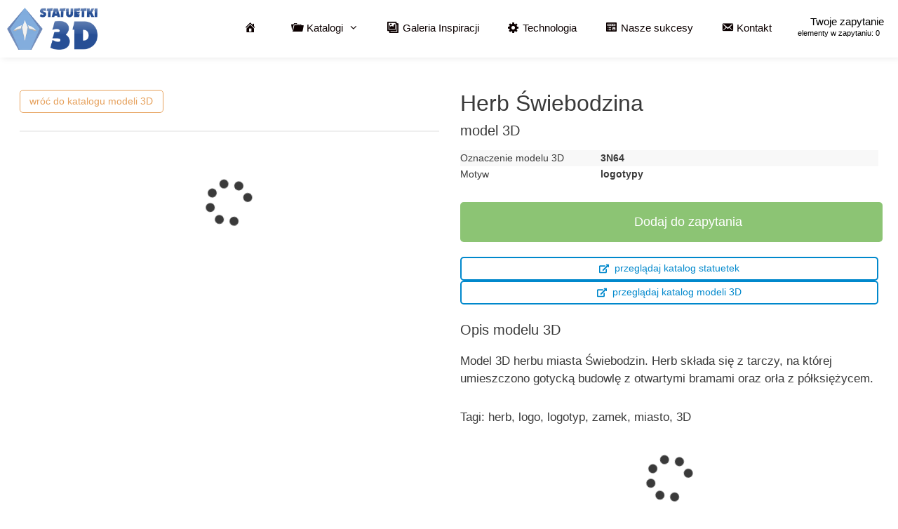

--- FILE ---
content_type: text/html; charset=UTF-8
request_url: https://statuetki3d.pl/produkt/herb-swiebodzina/
body_size: 34645
content:
<!DOCTYPE html><html lang="pl-PL"><head><script data-no-optimize="1">var litespeed_docref=sessionStorage.getItem("litespeed_docref");litespeed_docref&&(Object.defineProperty(document,"referrer",{get:function(){return litespeed_docref}}),sessionStorage.removeItem("litespeed_docref"));</script> <meta charset="UTF-8"><meta name='robots' content='index, follow, max-image-preview:large, max-snippet:-1, max-video-preview:-1' /><style>img:is([sizes="auto" i], [sizes^="auto," i]) { contain-intrinsic-size: 3000px 1500px }</style><meta name="viewport" content="width=device-width, initial-scale=1"><title>Herb Świebodzina - Statuetki3D.pl</title><meta name="description" content="Model 3D » Herb Świebodzina « możemy wygrawerować w szklanej statuetce na prezent lub nagrodę dla Twojego klienta, pracownika lub kontrahenta." /><link rel="canonical" href="https://statuetki3d.pl/produkt/herb-swiebodzina/" /><meta property="og:locale" content="pl_PL" /><meta property="og:type" content="product" /><meta property="og:title" content="Herb Świebodzina" /><meta property="og:description" content="Model 3D » Herb Świebodzina « możemy wygrawerować w szklanej statuetce na prezent lub nagrodę dla Twojego klienta, pracownika lub kontrahenta." /><meta property="og:url" content="https://statuetki3d.pl/produkt/herb-swiebodzina/" /><meta property="og:site_name" content="Statuetki3D.pl" /><meta property="article:modified_time" content="2024-07-16T09:32:50+00:00" /><meta property="og:image" content="https://statuetki3d.pl/wp-content/uploads/2022/09/1000x1000-3N64-1-e1663051205983.jpg" /><meta property="og:image:width" content="320" /><meta property="og:image:height" content="320" /><meta property="og:image:type" content="image/jpeg" /><meta name="twitter:card" content="summary_large_image" /> <script type="application/ld+json" class="yoast-schema-graph">{"@context":"https://schema.org","@graph":[{"@type":["WebPage","ItemPage"],"@id":"https://statuetki3d.pl/produkt/herb-swiebodzina/","url":"https://statuetki3d.pl/produkt/herb-swiebodzina/","name":"Herb Świebodzina - Statuetki3D.pl","isPartOf":{"@id":"https://statuetki3d.pl/#website"},"primaryImageOfPage":{"@id":"https://statuetki3d.pl/produkt/herb-swiebodzina/#primaryimage"},"image":{"@id":"https://statuetki3d.pl/produkt/herb-swiebodzina/#primaryimage"},"thumbnailUrl":"https://statuetki3d.pl/wp-content/uploads/2022/09/1000x1000-3N64-1-e1663051205983.jpg","description":"Model 3D » Herb Świebodzina « możemy wygrawerować w szklanej statuetce na prezent lub nagrodę dla Twojego klienta, pracownika lub kontrahenta.","breadcrumb":{"@id":"https://statuetki3d.pl/produkt/herb-swiebodzina/#breadcrumb"},"inLanguage":"pl-PL","potentialAction":{"@type":"BuyAction","target":"https://statuetki3d.pl/produkt/herb-swiebodzina/"}},{"@type":"ImageObject","inLanguage":"pl-PL","@id":"https://statuetki3d.pl/produkt/herb-swiebodzina/#primaryimage","url":"https://statuetki3d.pl/wp-content/uploads/2022/09/1000x1000-3N64-1-e1663051205983.jpg","contentUrl":"https://statuetki3d.pl/wp-content/uploads/2022/09/1000x1000-3N64-1-e1663051205983.jpg","width":320,"height":320,"caption":"Herb Świebodzina - 1"},{"@type":"BreadcrumbList","@id":"https://statuetki3d.pl/produkt/herb-swiebodzina/#breadcrumb","itemListElement":[{"@type":"ListItem","position":1,"name":"Strona główna","item":"https://statuetki3d.pl/"},{"@type":"ListItem","position":2,"name":"Sklep","item":"https://statuetki3d.pl/sklep/"},{"@type":"ListItem","position":3,"name":"Herb Świebodzina"}]},{"@type":"WebSite","@id":"https://statuetki3d.pl/#website","url":"https://statuetki3d.pl/","name":"Statuetki3D.pl","description":"Personalizowane Statuetki 3D","publisher":{"@id":"https://statuetki3d.pl/#organization"},"potentialAction":[{"@type":"SearchAction","target":{"@type":"EntryPoint","urlTemplate":"https://statuetki3d.pl/?s={search_term_string}"},"query-input":{"@type":"PropertyValueSpecification","valueRequired":true,"valueName":"search_term_string"}}],"inLanguage":"pl-PL"},{"@type":"Organization","@id":"https://statuetki3d.pl/#organization","name":"Lumeris Sp. z o. o.","url":"https://statuetki3d.pl/","logo":{"@type":"ImageObject","inLanguage":"pl-PL","@id":"https://statuetki3d.pl/#/schema/logo/image/","url":"https://statuetki3d.pl/wp-content/uploads/2020/04/Logo_Optimized.png","contentUrl":"https://statuetki3d.pl/wp-content/uploads/2020/04/Logo_Optimized.png","width":400,"height":186,"caption":"Lumeris Sp. z o. o."},"image":{"@id":"https://statuetki3d.pl/#/schema/logo/image/"}}]}</script> <meta property="product:price:amount" content="50.00" /><meta property="product:price:currency" content="PLN" /><meta property="og:availability" content="instock" /><meta property="product:availability" content="instock" /><meta property="product:retailer_item_id" content="3N64" /><meta property="product:condition" content="new" /><link href='https://fonts.gstatic.com' crossorigin rel='preconnect' /><link href='https://fonts.googleapis.com' crossorigin rel='preconnect' /><link rel="alternate" type="application/rss+xml" title="Statuetki3D.pl &raquo; Kanał z wpisami" href="https://statuetki3d.pl/feed/" /><link rel="alternate" type="application/rss+xml" title="Statuetki3D.pl &raquo; Kanał z komentarzami" href="https://statuetki3d.pl/comments/feed/" /><link data-optimized="2" rel="stylesheet" href="https://statuetki3d.pl/wp-content/litespeed/css/84f2d8117c2d5aa66808ff3a147d946f.css?ver=f7415" /><style id='kadence-blocks-advancedheading-inline-css'>.wp-block-kadence-advancedheading mark{background:transparent;border-style:solid;border-width:0}.wp-block-kadence-advancedheading mark.kt-highlight{color:#f76a0c;}.kb-adv-heading-icon{display: inline-flex;justify-content: center;align-items: center;} .is-layout-constrained > .kb-advanced-heading-link {display: block;}.kb-screen-reader-text{position:absolute;width:1px;height:1px;padding:0;margin:-1px;overflow:hidden;clip:rect(0,0,0,0);}</style><style id='dashicons-inline-css'>[data-font="Dashicons"]:before {font-family: 'Dashicons' !important;content: attr(data-icon) !important;speak: none !important;font-weight: normal !important;font-variant: normal !important;text-transform: none !important;line-height: 1 !important;font-style: normal !important;-webkit-font-smoothing: antialiased !important;-moz-osx-font-smoothing: grayscale !important;}</style><style id='classic-theme-styles-inline-css'>/*! This file is auto-generated */
.wp-block-button__link{color:#fff;background-color:#32373c;border-radius:9999px;box-shadow:none;text-decoration:none;padding:calc(.667em + 2px) calc(1.333em + 2px);font-size:1.125em}.wp-block-file__button{background:#32373c;color:#fff;text-decoration:none}</style><style id='global-styles-inline-css'>:root{--wp--preset--aspect-ratio--square: 1;--wp--preset--aspect-ratio--4-3: 4/3;--wp--preset--aspect-ratio--3-4: 3/4;--wp--preset--aspect-ratio--3-2: 3/2;--wp--preset--aspect-ratio--2-3: 2/3;--wp--preset--aspect-ratio--16-9: 16/9;--wp--preset--aspect-ratio--9-16: 9/16;--wp--preset--color--black: #000000;--wp--preset--color--cyan-bluish-gray: #abb8c3;--wp--preset--color--white: #ffffff;--wp--preset--color--pale-pink: #f78da7;--wp--preset--color--vivid-red: #cf2e2e;--wp--preset--color--luminous-vivid-orange: #ff6900;--wp--preset--color--luminous-vivid-amber: #fcb900;--wp--preset--color--light-green-cyan: #7bdcb5;--wp--preset--color--vivid-green-cyan: #00d084;--wp--preset--color--pale-cyan-blue: #8ed1fc;--wp--preset--color--vivid-cyan-blue: #0693e3;--wp--preset--color--vivid-purple: #9b51e0;--wp--preset--color--contrast: var(--contrast);--wp--preset--color--contrast-2: var(--contrast-2);--wp--preset--color--contrast-3: var(--contrast-3);--wp--preset--color--base: var(--base);--wp--preset--color--base-2: var(--base-2);--wp--preset--color--base-3: var(--base-3);--wp--preset--color--accent: var(--accent);--wp--preset--gradient--vivid-cyan-blue-to-vivid-purple: linear-gradient(135deg,rgba(6,147,227,1) 0%,rgb(155,81,224) 100%);--wp--preset--gradient--light-green-cyan-to-vivid-green-cyan: linear-gradient(135deg,rgb(122,220,180) 0%,rgb(0,208,130) 100%);--wp--preset--gradient--luminous-vivid-amber-to-luminous-vivid-orange: linear-gradient(135deg,rgba(252,185,0,1) 0%,rgba(255,105,0,1) 100%);--wp--preset--gradient--luminous-vivid-orange-to-vivid-red: linear-gradient(135deg,rgba(255,105,0,1) 0%,rgb(207,46,46) 100%);--wp--preset--gradient--very-light-gray-to-cyan-bluish-gray: linear-gradient(135deg,rgb(238,238,238) 0%,rgb(169,184,195) 100%);--wp--preset--gradient--cool-to-warm-spectrum: linear-gradient(135deg,rgb(74,234,220) 0%,rgb(151,120,209) 20%,rgb(207,42,186) 40%,rgb(238,44,130) 60%,rgb(251,105,98) 80%,rgb(254,248,76) 100%);--wp--preset--gradient--blush-light-purple: linear-gradient(135deg,rgb(255,206,236) 0%,rgb(152,150,240) 100%);--wp--preset--gradient--blush-bordeaux: linear-gradient(135deg,rgb(254,205,165) 0%,rgb(254,45,45) 50%,rgb(107,0,62) 100%);--wp--preset--gradient--luminous-dusk: linear-gradient(135deg,rgb(255,203,112) 0%,rgb(199,81,192) 50%,rgb(65,88,208) 100%);--wp--preset--gradient--pale-ocean: linear-gradient(135deg,rgb(255,245,203) 0%,rgb(182,227,212) 50%,rgb(51,167,181) 100%);--wp--preset--gradient--electric-grass: linear-gradient(135deg,rgb(202,248,128) 0%,rgb(113,206,126) 100%);--wp--preset--gradient--midnight: linear-gradient(135deg,rgb(2,3,129) 0%,rgb(40,116,252) 100%);--wp--preset--font-size--small: 13px;--wp--preset--font-size--medium: 20px;--wp--preset--font-size--large: 36px;--wp--preset--font-size--x-large: 42px;--wp--preset--spacing--20: 0.44rem;--wp--preset--spacing--30: 0.67rem;--wp--preset--spacing--40: 1rem;--wp--preset--spacing--50: 1.5rem;--wp--preset--spacing--60: 2.25rem;--wp--preset--spacing--70: 3.38rem;--wp--preset--spacing--80: 5.06rem;--wp--preset--shadow--natural: 6px 6px 9px rgba(0, 0, 0, 0.2);--wp--preset--shadow--deep: 12px 12px 50px rgba(0, 0, 0, 0.4);--wp--preset--shadow--sharp: 6px 6px 0px rgba(0, 0, 0, 0.2);--wp--preset--shadow--outlined: 6px 6px 0px -3px rgba(255, 255, 255, 1), 6px 6px rgba(0, 0, 0, 1);--wp--preset--shadow--crisp: 6px 6px 0px rgba(0, 0, 0, 1);}:where(.is-layout-flex){gap: 0.5em;}:where(.is-layout-grid){gap: 0.5em;}body .is-layout-flex{display: flex;}.is-layout-flex{flex-wrap: wrap;align-items: center;}.is-layout-flex > :is(*, div){margin: 0;}body .is-layout-grid{display: grid;}.is-layout-grid > :is(*, div){margin: 0;}:where(.wp-block-columns.is-layout-flex){gap: 2em;}:where(.wp-block-columns.is-layout-grid){gap: 2em;}:where(.wp-block-post-template.is-layout-flex){gap: 1.25em;}:where(.wp-block-post-template.is-layout-grid){gap: 1.25em;}.has-black-color{color: var(--wp--preset--color--black) !important;}.has-cyan-bluish-gray-color{color: var(--wp--preset--color--cyan-bluish-gray) !important;}.has-white-color{color: var(--wp--preset--color--white) !important;}.has-pale-pink-color{color: var(--wp--preset--color--pale-pink) !important;}.has-vivid-red-color{color: var(--wp--preset--color--vivid-red) !important;}.has-luminous-vivid-orange-color{color: var(--wp--preset--color--luminous-vivid-orange) !important;}.has-luminous-vivid-amber-color{color: var(--wp--preset--color--luminous-vivid-amber) !important;}.has-light-green-cyan-color{color: var(--wp--preset--color--light-green-cyan) !important;}.has-vivid-green-cyan-color{color: var(--wp--preset--color--vivid-green-cyan) !important;}.has-pale-cyan-blue-color{color: var(--wp--preset--color--pale-cyan-blue) !important;}.has-vivid-cyan-blue-color{color: var(--wp--preset--color--vivid-cyan-blue) !important;}.has-vivid-purple-color{color: var(--wp--preset--color--vivid-purple) !important;}.has-black-background-color{background-color: var(--wp--preset--color--black) !important;}.has-cyan-bluish-gray-background-color{background-color: var(--wp--preset--color--cyan-bluish-gray) !important;}.has-white-background-color{background-color: var(--wp--preset--color--white) !important;}.has-pale-pink-background-color{background-color: var(--wp--preset--color--pale-pink) !important;}.has-vivid-red-background-color{background-color: var(--wp--preset--color--vivid-red) !important;}.has-luminous-vivid-orange-background-color{background-color: var(--wp--preset--color--luminous-vivid-orange) !important;}.has-luminous-vivid-amber-background-color{background-color: var(--wp--preset--color--luminous-vivid-amber) !important;}.has-light-green-cyan-background-color{background-color: var(--wp--preset--color--light-green-cyan) !important;}.has-vivid-green-cyan-background-color{background-color: var(--wp--preset--color--vivid-green-cyan) !important;}.has-pale-cyan-blue-background-color{background-color: var(--wp--preset--color--pale-cyan-blue) !important;}.has-vivid-cyan-blue-background-color{background-color: var(--wp--preset--color--vivid-cyan-blue) !important;}.has-vivid-purple-background-color{background-color: var(--wp--preset--color--vivid-purple) !important;}.has-black-border-color{border-color: var(--wp--preset--color--black) !important;}.has-cyan-bluish-gray-border-color{border-color: var(--wp--preset--color--cyan-bluish-gray) !important;}.has-white-border-color{border-color: var(--wp--preset--color--white) !important;}.has-pale-pink-border-color{border-color: var(--wp--preset--color--pale-pink) !important;}.has-vivid-red-border-color{border-color: var(--wp--preset--color--vivid-red) !important;}.has-luminous-vivid-orange-border-color{border-color: var(--wp--preset--color--luminous-vivid-orange) !important;}.has-luminous-vivid-amber-border-color{border-color: var(--wp--preset--color--luminous-vivid-amber) !important;}.has-light-green-cyan-border-color{border-color: var(--wp--preset--color--light-green-cyan) !important;}.has-vivid-green-cyan-border-color{border-color: var(--wp--preset--color--vivid-green-cyan) !important;}.has-pale-cyan-blue-border-color{border-color: var(--wp--preset--color--pale-cyan-blue) !important;}.has-vivid-cyan-blue-border-color{border-color: var(--wp--preset--color--vivid-cyan-blue) !important;}.has-vivid-purple-border-color{border-color: var(--wp--preset--color--vivid-purple) !important;}.has-vivid-cyan-blue-to-vivid-purple-gradient-background{background: var(--wp--preset--gradient--vivid-cyan-blue-to-vivid-purple) !important;}.has-light-green-cyan-to-vivid-green-cyan-gradient-background{background: var(--wp--preset--gradient--light-green-cyan-to-vivid-green-cyan) !important;}.has-luminous-vivid-amber-to-luminous-vivid-orange-gradient-background{background: var(--wp--preset--gradient--luminous-vivid-amber-to-luminous-vivid-orange) !important;}.has-luminous-vivid-orange-to-vivid-red-gradient-background{background: var(--wp--preset--gradient--luminous-vivid-orange-to-vivid-red) !important;}.has-very-light-gray-to-cyan-bluish-gray-gradient-background{background: var(--wp--preset--gradient--very-light-gray-to-cyan-bluish-gray) !important;}.has-cool-to-warm-spectrum-gradient-background{background: var(--wp--preset--gradient--cool-to-warm-spectrum) !important;}.has-blush-light-purple-gradient-background{background: var(--wp--preset--gradient--blush-light-purple) !important;}.has-blush-bordeaux-gradient-background{background: var(--wp--preset--gradient--blush-bordeaux) !important;}.has-luminous-dusk-gradient-background{background: var(--wp--preset--gradient--luminous-dusk) !important;}.has-pale-ocean-gradient-background{background: var(--wp--preset--gradient--pale-ocean) !important;}.has-electric-grass-gradient-background{background: var(--wp--preset--gradient--electric-grass) !important;}.has-midnight-gradient-background{background: var(--wp--preset--gradient--midnight) !important;}.has-small-font-size{font-size: var(--wp--preset--font-size--small) !important;}.has-medium-font-size{font-size: var(--wp--preset--font-size--medium) !important;}.has-large-font-size{font-size: var(--wp--preset--font-size--large) !important;}.has-x-large-font-size{font-size: var(--wp--preset--font-size--x-large) !important;}
:where(.wp-block-post-template.is-layout-flex){gap: 1.25em;}:where(.wp-block-post-template.is-layout-grid){gap: 1.25em;}
:where(.wp-block-columns.is-layout-flex){gap: 2em;}:where(.wp-block-columns.is-layout-grid){gap: 2em;}
:root :where(.wp-block-pullquote){font-size: 1.5em;line-height: 1.6;}</style><style id='woocommerce-inline-inline-css'>.woocommerce form .form-row .required { visibility: visible; }</style><style id='generate-style-inline-css'>body{background-color:#ffffff;color:#3a3a3a;}a{color:#e6a15c;}a:hover, a:focus, a:active{color:#000000;}body .grid-container{max-width:1400px;}.wp-block-group__inner-container{max-width:1400px;margin-left:auto;margin-right:auto;}.site-header .header-image{width:150px;}.generate-back-to-top{font-size:20px;border-radius:3px;position:fixed;bottom:30px;right:30px;line-height:40px;width:40px;text-align:center;z-index:10;transition:opacity 300ms ease-in-out;opacity:0.1;transform:translateY(1000px);}.generate-back-to-top__show{opacity:1;transform:translateY(0);}:root{--contrast:#222222;--contrast-2:#575760;--contrast-3:#b2b2be;--base:#f0f0f0;--base-2:#f7f8f9;--base-3:#ffffff;--accent:#1e73be;}:root .has-contrast-color{color:var(--contrast);}:root .has-contrast-background-color{background-color:var(--contrast);}:root .has-contrast-2-color{color:var(--contrast-2);}:root .has-contrast-2-background-color{background-color:var(--contrast-2);}:root .has-contrast-3-color{color:var(--contrast-3);}:root .has-contrast-3-background-color{background-color:var(--contrast-3);}:root .has-base-color{color:var(--base);}:root .has-base-background-color{background-color:var(--base);}:root .has-base-2-color{color:var(--base-2);}:root .has-base-2-background-color{background-color:var(--base-2);}:root .has-base-3-color{color:var(--base-3);}:root .has-base-3-background-color{background-color:var(--base-3);}:root .has-accent-color{color:var(--accent);}:root .has-accent-background-color{background-color:var(--accent);}body, button, input, select, textarea{font-family:"Open Sans", sans-serif;}body{line-height:1.5;}.entry-content > [class*="wp-block-"]:not(:last-child):not(.wp-block-heading){margin-bottom:1.5em;}.main-navigation .main-nav ul ul li a{font-size:14px;}.sidebar .widget, .footer-widgets .widget{font-size:17px;}h1{font-weight:300;font-size:40px;}h2{font-weight:300;font-size:30px;}h3{font-size:20px;}h4{font-size:inherit;}h5{font-size:inherit;}@media (max-width:768px){.main-title{font-size:20px;}h1{font-size:30px;}h2{font-size:25px;}}.top-bar{background-color:#434b4d;color:#f09841;}.top-bar a{color:#f09841;}.top-bar a:hover{color:#f09841;}.site-header{background-color:#ffffff;color:#3a3a3a;}.site-header a{color:#3a3a3a;}.main-title a,.main-title a:hover{color:#0c0101;}.site-description{color:#757575;}.mobile-menu-control-wrapper .menu-toggle,.mobile-menu-control-wrapper .menu-toggle:hover,.mobile-menu-control-wrapper .menu-toggle:focus,.has-inline-mobile-toggle #site-navigation.toggled{background-color:rgba(0, 0, 0, 0.02);}.main-navigation,.main-navigation ul ul{background-color:#ffffff;}.main-navigation .main-nav ul li a, .main-navigation .menu-toggle, .main-navigation .menu-bar-items{color:#0c0101;}.main-navigation .main-nav ul li:not([class*="current-menu-"]):hover > a, .main-navigation .main-nav ul li:not([class*="current-menu-"]):focus > a, .main-navigation .main-nav ul li.sfHover:not([class*="current-menu-"]) > a, .main-navigation .menu-bar-item:hover > a, .main-navigation .menu-bar-item.sfHover > a{color:#434b4d;background-color:#ffffff;}button.menu-toggle:hover,button.menu-toggle:focus,.main-navigation .mobile-bar-items a,.main-navigation .mobile-bar-items a:hover,.main-navigation .mobile-bar-items a:focus{color:#0c0101;}.main-navigation .main-nav ul li[class*="current-menu-"] > a{color:#000000;background-color:#e6a15c;}.navigation-search input[type="search"],.navigation-search input[type="search"]:active, .navigation-search input[type="search"]:focus, .main-navigation .main-nav ul li.search-item.active > a, .main-navigation .menu-bar-items .search-item.active > a{color:#434b4d;background-color:#ffffff;}.main-navigation ul ul{background-color:#ffffff;}.main-navigation .main-nav ul ul li a{color:#0a0000;}.main-navigation .main-nav ul ul li:not([class*="current-menu-"]):hover > a,.main-navigation .main-nav ul ul li:not([class*="current-menu-"]):focus > a, .main-navigation .main-nav ul ul li.sfHover:not([class*="current-menu-"]) > a{color:#434b4d;}.main-navigation .main-nav ul ul li[class*="current-menu-"] > a{color:#0a0a0a;background-color:#eaeaea;}.separate-containers .inside-article, .separate-containers .comments-area, .separate-containers .page-header, .one-container .container, .separate-containers .paging-navigation, .inside-page-header{background-color:#ffffff;}.entry-meta{color:#595959;}.entry-meta a{color:#595959;}.entry-meta a:hover{color:#1e73be;}.sidebar .widget{background-color:#ffffff;}.sidebar .widget .widget-title{color:#000000;}.footer-widgets{color:#0a0a0a;background-color:#e6a15c;}.footer-widgets a{color:#0a0a0a;}.footer-widgets a:hover{color:#e2e2e2;}.footer-widgets .widget-title{color:#0a0a0a;}.site-info{color:#ffffff;background-color:#434b4d;}.site-info a{color:#ffffff;}.site-info a:hover{color:#606060;}.footer-bar .widget_nav_menu .current-menu-item a{color:#606060;}input[type="text"],input[type="email"],input[type="url"],input[type="password"],input[type="search"],input[type="tel"],input[type="number"],textarea,select{color:#666666;background-color:#fafafa;border-color:#cccccc;}input[type="text"]:focus,input[type="email"]:focus,input[type="url"]:focus,input[type="password"]:focus,input[type="search"]:focus,input[type="tel"]:focus,input[type="number"]:focus,textarea:focus,select:focus{color:#666666;background-color:#ffffff;border-color:#bfbfbf;}button,html input[type="button"],input[type="reset"],input[type="submit"],a.button,a.wp-block-button__link:not(.has-background){color:#ffffff;background-color:#666666;}button:hover,html input[type="button"]:hover,input[type="reset"]:hover,input[type="submit"]:hover,a.button:hover,button:focus,html input[type="button"]:focus,input[type="reset"]:focus,input[type="submit"]:focus,a.button:focus,a.wp-block-button__link:not(.has-background):active,a.wp-block-button__link:not(.has-background):focus,a.wp-block-button__link:not(.has-background):hover{color:#ffffff;background-color:#3f3f3f;}a.generate-back-to-top{background-color:rgba(67,75,77,0.5);color:#ffffff;}a.generate-back-to-top:hover,a.generate-back-to-top:focus{background-color:#434b4d;color:#ffffff;}:root{--gp-search-modal-bg-color:var(--base-3);--gp-search-modal-text-color:var(--contrast);--gp-search-modal-overlay-bg-color:rgba(0,0,0,0.2);}@media (max-width: 768px){.main-navigation .menu-bar-item:hover > a, .main-navigation .menu-bar-item.sfHover > a{background:none;color:#0c0101;}}.inside-top-bar{padding:0px 10px 0px 10px;}.inside-header{padding:5px 40px 20px 40px;}.separate-containers .inside-article, .separate-containers .comments-area, .separate-containers .page-header, .separate-containers .paging-navigation, .one-container .site-content, .inside-page-header{padding:20px 20px 40px 20px;}.site-main .wp-block-group__inner-container{padding:20px 20px 40px 20px;}.entry-content .alignwide, body:not(.no-sidebar) .entry-content .alignfull{margin-left:-20px;width:calc(100% + 40px);max-width:calc(100% + 40px);}.one-container.right-sidebar .site-main,.one-container.both-right .site-main{margin-right:20px;}.one-container.left-sidebar .site-main,.one-container.both-left .site-main{margin-left:20px;}.one-container.both-sidebars .site-main{margin:0px 20px 0px 20px;}.main-navigation .main-nav ul li a,.menu-toggle,.main-navigation .mobile-bar-items a{line-height:80px;}.navigation-search input[type="search"]{height:80px;}.rtl .menu-item-has-children .dropdown-menu-toggle{padding-left:20px;}.rtl .main-navigation .main-nav ul li.menu-item-has-children > a{padding-right:20px;}.footer-widgets{padding:0px;}.site-info{padding:0px 0px 0px 20px;}@media (max-width:768px){.separate-containers .inside-article, .separate-containers .comments-area, .separate-containers .page-header, .separate-containers .paging-navigation, .one-container .site-content, .inside-page-header{padding:0px;}.site-main .wp-block-group__inner-container{padding:0px;}.site-info{padding-right:10px;padding-left:10px;}.entry-content .alignwide, body:not(.no-sidebar) .entry-content .alignfull{margin-left:-0px;width:calc(100% + 0px);max-width:calc(100% + 0px);}}.one-container .sidebar .widget{padding:0px;}@media (max-width: 768px){.main-navigation .menu-toggle,.main-navigation .mobile-bar-items,.sidebar-nav-mobile:not(#sticky-placeholder){display:block;}.main-navigation ul,.gen-sidebar-nav{display:none;}[class*="nav-float-"] .site-header .inside-header > *{float:none;clear:both;}}
.dynamic-author-image-rounded{border-radius:100%;}.dynamic-featured-image, .dynamic-author-image{vertical-align:middle;}.one-container.blog .dynamic-content-template:not(:last-child), .one-container.archive .dynamic-content-template:not(:last-child){padding-bottom:0px;}.dynamic-entry-excerpt > p:last-child{margin-bottom:0px;}
.main-navigation.toggled .main-nav > ul{background-color: #ffffff}
.navigation-branding .main-title{font-weight:bold;text-transform:none;font-size:25px;}@media (max-width: 768px){.navigation-branding .main-title{font-size:20px;}}</style><style id='font-awesome-inline-css'>[data-font="FontAwesome"]:before {font-family: 'FontAwesome' !important;content: attr(data-icon) !important;speak: none !important;font-weight: normal !important;font-variant: normal !important;text-transform: none !important;line-height: 1 !important;font-style: normal !important;-webkit-font-smoothing: antialiased !important;-moz-osx-font-smoothing: grayscale !important;}</style><style id='yith_ywraq_frontend-inline-css'>.woocommerce .add-request-quote-button.button, .woocommerce .add-request-quote-button-addons.button, .yith-wceop-ywraq-button-wrapper .add-request-quote-button.button, .yith-wceop-ywraq-button-wrapper .add-request-quote-button-addons.button{
    background-color: #8CC474!important;
    color: #fff!important;
}
.woocommerce .add-request-quote-button.button:hover,  .woocommerce .add-request-quote-button-addons.button:hover,.yith-wceop-ywraq-button-wrapper .add-request-quote-button.button:hover,  .yith-wceop-ywraq-button-wrapper .add-request-quote-button-addons.button:hover{
    background-color: rgba(140,196,116,0.5)!important;
    color: #fff!important;
}

#ywraq_checkout_quote.button{
	background: rgb(140,196,116);
    color: #ffffff;
    border: 1px solid #ffffff;
}

#ywraq_checkout_quote.button:hover{
	background: rgba(140,196,116,0.5);
    color: #ffffff;
    border: 1px solid #ffffff;
}
.woocommerce.single-product button.single_add_to_cart_button.button {margin-right: 5px;}
	.woocommerce.single-product .product .yith-ywraq-add-to-quote {display: inline-block; vertical-align: middle;margin-top: 5px;}
	
.cart button.single_add_to_cart_button, .cart a.single_add_to_cart_button{
	                 display:none!important;
	                }</style><style id='kadence-blocks-global-variables-inline-css'>:root {--global-kb-font-size-sm:clamp(0.8rem, 0.73rem + 0.217vw, 0.9rem);--global-kb-font-size-md:clamp(1.1rem, 0.995rem + 0.326vw, 1.25rem);--global-kb-font-size-lg:clamp(1.75rem, 1.576rem + 0.543vw, 2rem);--global-kb-font-size-xl:clamp(2.25rem, 1.728rem + 1.63vw, 3rem);--global-kb-font-size-xxl:clamp(2.5rem, 1.456rem + 3.26vw, 4rem);--global-kb-font-size-xxxl:clamp(2.75rem, 0.489rem + 7.065vw, 6rem);}:root {--global-palette1: #3182CE;--global-palette2: #2B6CB0;--global-palette3: #1A202C;--global-palette4: #2D3748;--global-palette5: #4A5568;--global-palette6: #718096;--global-palette7: #EDF2F7;--global-palette8: #F7FAFC;--global-palette9: #ffffff;}</style><style id='generate-offside-inline-css'>:root{--gp-slideout-width:265px;}.slideout-navigation.main-navigation{background-color:#ffffff;}.slideout-navigation.main-navigation .main-nav ul li a{color:#0a0a0a;font-weight:200;text-transform:none;font-size:25px;}.slideout-navigation.main-navigation ul ul{background-color:rgba(0,0,0,0);}.slideout-navigation.main-navigation .main-nav ul ul li a{color:#0a0a0a;}.slideout-navigation.main-navigation.do-overlay .main-nav ul ul li a{font-size:1em;font-size:24px;}.slideout-navigation.main-navigation .main-nav ul li:not([class*="current-menu-"]):hover > a, .slideout-navigation.main-navigation .main-nav ul li:not([class*="current-menu-"]):focus > a, .slideout-navigation.main-navigation .main-nav ul li.sfHover:not([class*="current-menu-"]) > a{color:#e6a15c;background-color:#ffffff;}.slideout-navigation.main-navigation .main-nav ul ul li:not([class*="current-menu-"]):hover > a, .slideout-navigation.main-navigation .main-nav ul ul li:not([class*="current-menu-"]):focus > a, .slideout-navigation.main-navigation .main-nav ul ul li.sfHover:not([class*="current-menu-"]) > a{color:var(--contrast-2);background-color:rgba(0,0,0,0);}.slideout-navigation.main-navigation .main-nav ul li[class*="current-menu-"] > a{color:#9f9f9f;}.slideout-navigation.main-navigation .main-nav ul ul li[class*="current-menu-"] > a{background-color:rgba(0,0,0,0);}.slideout-navigation, .slideout-navigation a{color:#0a0a0a;}.slideout-navigation button.slideout-exit{color:#0a0a0a;padding-left:20px;padding-right:20px;}.slideout-navigation .dropdown-menu-toggle:before{content:"\f107";}.slideout-navigation .sfHover > a .dropdown-menu-toggle:before{content:"\f106";}@media (max-width: 768px){.menu-bar-item.slideout-toggle{display:none;}}</style><style id='generate-navigation-branding-inline-css'>@media (max-width: 768px){.site-header, #site-navigation, #sticky-navigation{display:none !important;opacity:0.0;}#mobile-header{display:block !important;width:100% !important;}#mobile-header .main-nav > ul{display:none;}#mobile-header.toggled .main-nav > ul, #mobile-header .menu-toggle, #mobile-header .mobile-bar-items{display:block;}#mobile-header .main-nav{-ms-flex:0 0 100%;flex:0 0 100%;-webkit-box-ordinal-group:5;-ms-flex-order:4;order:4;}}.navigation-branding img, .site-logo.mobile-header-logo img{height:80px;width:auto;}.navigation-branding .main-title{line-height:80px;}@media (max-width: 1410px){#site-navigation .navigation-branding, #sticky-navigation .navigation-branding{margin-left:10px;}}@media (max-width: 768px){.main-navigation:not(.slideout-navigation) .main-nav{-ms-flex:0 0 100%;flex:0 0 100%;}.main-navigation:not(.slideout-navigation) .inside-navigation{-ms-flex-wrap:wrap;flex-wrap:wrap;display:-webkit-box;display:-ms-flexbox;display:flex;}.nav-aligned-center .navigation-branding, .nav-aligned-left .navigation-branding{margin-right:auto;}.nav-aligned-center  .main-navigation.has-branding:not(.slideout-navigation) .inside-navigation .main-nav,.nav-aligned-center  .main-navigation.has-sticky-branding.navigation-stick .inside-navigation .main-nav,.nav-aligned-left  .main-navigation.has-branding:not(.slideout-navigation) .inside-navigation .main-nav,.nav-aligned-left  .main-navigation.has-sticky-branding.navigation-stick .inside-navigation .main-nav{margin-right:0px;}}</style><style id='generate-woocommerce-inline-css'>.woocommerce ul.products li.product .woocommerce-LoopProduct-link h2, .woocommerce ul.products li.product .woocommerce-loop-category__title{font-weight:normal;text-transform:none;font-size:20px;}.woocommerce .up-sells ul.products li.product .woocommerce-LoopProduct-link h2, .woocommerce .cross-sells ul.products li.product .woocommerce-LoopProduct-link h2, .woocommerce .related ul.products li.product .woocommerce-LoopProduct-link h2{font-size:20px;}.woocommerce #respond input#submit, .woocommerce a.button, .woocommerce button.button, .woocommerce input.button, .wc-block-components-button{color:#ffffff;background-color:#666666;text-decoration:none;font-weight:normal;text-transform:none;}.woocommerce #respond input#submit:hover, .woocommerce a.button:hover, .woocommerce button.button:hover, .woocommerce input.button:hover, .wc-block-components-button:hover{color:#ffffff;background-color:#3f3f3f;}.woocommerce #respond input#submit.alt, .woocommerce a.button.alt, .woocommerce button.button.alt, .woocommerce input.button.alt, .woocommerce #respond input#submit.alt.disabled, .woocommerce #respond input#submit.alt.disabled:hover, .woocommerce #respond input#submit.alt:disabled, .woocommerce #respond input#submit.alt:disabled:hover, .woocommerce #respond input#submit.alt:disabled[disabled], .woocommerce #respond input#submit.alt:disabled[disabled]:hover, .woocommerce a.button.alt.disabled, .woocommerce a.button.alt.disabled:hover, .woocommerce a.button.alt:disabled, .woocommerce a.button.alt:disabled:hover, .woocommerce a.button.alt:disabled[disabled], .woocommerce a.button.alt:disabled[disabled]:hover, .woocommerce button.button.alt.disabled, .woocommerce button.button.alt.disabled:hover, .woocommerce button.button.alt:disabled, .woocommerce button.button.alt:disabled:hover, .woocommerce button.button.alt:disabled[disabled], .woocommerce button.button.alt:disabled[disabled]:hover, .woocommerce input.button.alt.disabled, .woocommerce input.button.alt.disabled:hover, .woocommerce input.button.alt:disabled, .woocommerce input.button.alt:disabled:hover, .woocommerce input.button.alt:disabled[disabled], .woocommerce input.button.alt:disabled[disabled]:hover{color:#ffffff;background-color:#1e73be;}.woocommerce #respond input#submit.alt:hover, .woocommerce a.button.alt:hover, .woocommerce button.button.alt:hover, .woocommerce input.button.alt:hover{color:#ffffff;background-color:#377fbf;}button.wc-block-components-panel__button{font-size:inherit;}.woocommerce .star-rating span:before, .woocommerce p.stars:hover a::before{color:#e6a15c;}.woocommerce span.onsale{background-color:#222222;color:#ffffff;}.woocommerce ul.products li.product .price, .woocommerce div.product p.price{color:#222222;}.woocommerce div.product .woocommerce-tabs ul.tabs li a{color:#222222;}.woocommerce div.product .woocommerce-tabs ul.tabs li a:hover, .woocommerce div.product .woocommerce-tabs ul.tabs li.active a{color:#1e73be;}.woocommerce-message{background-color:#0b9444;color:#ffffff;}div.woocommerce-message a.button, div.woocommerce-message a.button:focus, div.woocommerce-message a.button:hover, div.woocommerce-message a, div.woocommerce-message a:focus, div.woocommerce-message a:hover{color:#ffffff;}.woocommerce-info{background-color:#1e73be;color:#ffffff;}div.woocommerce-info a.button, div.woocommerce-info a.button:focus, div.woocommerce-info a.button:hover, div.woocommerce-info a, div.woocommerce-info a:focus, div.woocommerce-info a:hover{color:#ffffff;}.woocommerce-error{background-color:#e8626d;color:#ffffff;}div.woocommerce-error a.button, div.woocommerce-error a.button:focus, div.woocommerce-error a.button:hover, div.woocommerce-error a, div.woocommerce-error a:focus, div.woocommerce-error a:hover{color:#ffffff;}.woocommerce-product-details__short-description{color:#3a3a3a;}#wc-mini-cart{background-color:#ffffff;color:#000000;}#wc-mini-cart a:not(.button), #wc-mini-cart a.remove{color:#000000;}#wc-mini-cart .button{color:#ffffff;}#wc-mini-cart .button:hover, #wc-mini-cart .button:focus, #wc-mini-cart .button:active{color:#ffffff;}.woocommerce #content div.product div.images, .woocommerce div.product div.images, .woocommerce-page #content div.product div.images, .woocommerce-page div.product div.images{width:50%;}.add-to-cart-panel{background-color:#ffffff;color:#000000;}.add-to-cart-panel a:not(.button){color:#000000;}.woocommerce .widget_price_filter .price_slider_wrapper .ui-widget-content{background-color:#dddddd;}.woocommerce .widget_price_filter .ui-slider .ui-slider-range, .woocommerce .widget_price_filter .ui-slider .ui-slider-handle{background-color:#666666;}.wc-columns-container .products, .woocommerce .related ul.products, .woocommerce .up-sells ul.products{grid-gap:50px;}@media (max-width: 1024px){.woocommerce .wc-columns-container.wc-tablet-columns-2 .products{-ms-grid-columns:(1fr)[2];grid-template-columns:repeat(2, 1fr);}.wc-related-upsell-tablet-columns-2 .related ul.products, .wc-related-upsell-tablet-columns-2 .up-sells ul.products{-ms-grid-columns:(1fr)[2];grid-template-columns:repeat(2, 1fr);}}@media (max-width:768px){.add-to-cart-panel .continue-shopping{background-color:#ffffff;}.woocommerce #content div.product div.images,.woocommerce div.product div.images,.woocommerce-page #content div.product div.images,.woocommerce-page div.product div.images{width:100%;}}@media (max-width: 768px){.mobile-bar-items + .menu-toggle{text-align:left;}nav.toggled .main-nav li.wc-menu-item{display:none !important;}body.nav-search-enabled .wc-menu-cart-activated:not(#mobile-header) .mobile-bar-items{float:right;position:relative;}.nav-search-enabled .wc-menu-cart-activated:not(#mobile-header) .menu-toggle{float:left;width:auto;}.mobile-bar-items.wc-mobile-cart-items{z-index:1;}}</style><style id='kadence_blocks_css-inline-css'>.kb-row-layout-wrap.wp-block-kadence-rowlayout.kb-row-layout-id20691_82b199-a1{margin-bottom:0px;margin-top:var(--global-kb-spacing-xs, 1rem);margin-bottom:var(--global-kb-spacing-xl, 4rem);}.kb-row-layout-id20691_82b199-a1 > .kt-row-column-wrap{padding-right:var(--global-kb-spacing-xxs, 0.5rem);padding-left:var(--global-kb-spacing-xxs, 0.5rem);grid-template-columns:repeat(2, minmax(0, 1fr));}@media all and (max-width: 1024px){.kb-row-layout-id20691_82b199-a1 > .kt-row-column-wrap{grid-template-columns:minmax(0, 1fr);}}@media all and (max-width: 767px){.kb-row-layout-id20691_82b199-a1 > .kt-row-column-wrap{grid-template-columns:minmax(0, 1fr);}}.kadence-column20691_00b1d4-8e > .kt-inside-inner-col{column-gap:var(--global-kb-gap-sm, 1rem);}.kadence-column20691_00b1d4-8e > .kt-inside-inner-col{flex-direction:column;}.kadence-column20691_00b1d4-8e > .kt-inside-inner-col > .aligncenter{width:100%;}@media all and (max-width: 1024px){.kadence-column20691_00b1d4-8e > .kt-inside-inner-col{flex-direction:column;justify-content:center;}}@media all and (max-width: 767px){.kadence-column20691_00b1d4-8e > .kt-inside-inner-col{flex-direction:column;justify-content:center;}}.wp-block-kadence-advancedbtn.kb-btns20691_6e3a38-ad{justify-content:flex-start;}.kadence-column20691_fa4577-4a > .kt-inside-inner-col{column-gap:var(--global-kb-gap-sm, 1rem);}.kadence-column20691_fa4577-4a > .kt-inside-inner-col{flex-direction:column;}.kadence-column20691_fa4577-4a > .kt-inside-inner-col > .aligncenter{width:100%;}@media all and (max-width: 1024px){.kadence-column20691_fa4577-4a > .kt-inside-inner-col{flex-direction:column;justify-content:center;}}@media all and (max-width: 767px){.kadence-column20691_fa4577-4a > .kt-inside-inner-col{flex-direction:column;justify-content:center;}}.kadence-column20691_c9c334-a2 > .kt-inside-inner-col{padding-bottom:0px;}.kadence-column20691_c9c334-a2 > .kt-inside-inner-col{column-gap:var(--global-kb-gap-sm, 1rem);}.kadence-column20691_c9c334-a2 > .kt-inside-inner-col{flex-direction:column;}.kadence-column20691_c9c334-a2 > .kt-inside-inner-col > .aligncenter{width:100%;}.kadence-column20691_c9c334-a2, .kt-inside-inner-col > .kadence-column20691_c9c334-a2:not(.specificity){margin-bottom:0px;}@media all and (max-width: 1024px){.kadence-column20691_c9c334-a2 > .kt-inside-inner-col{flex-direction:column;justify-content:center;}}@media all and (max-width: 767px){.kadence-column20691_c9c334-a2 > .kt-inside-inner-col{flex-direction:column;justify-content:center;}}.kb-row-layout-wrap.wp-block-kadence-rowlayout.kb-row-layout-id20691_18cf36-d5{margin-bottom:0px;}.kb-row-layout-id20691_18cf36-d5 > .kt-row-column-wrap{column-gap:var(--global-kb-gap-sm, 1rem);row-gap:var(--global-kb-gap-sm, 1rem);padding-top:0px;padding-bottom:var(--global-kb-spacing-xxs, 0.5rem);grid-template-columns:minmax(0, 1fr);}.kb-row-layout-id20691_18cf36-d5{border-top:0px solid var(--base-3);border-right:0px solid var(--base-3);border-bottom:0px solid var(--base-3);border-left:0px solid var(--base-3);}@media all and (max-width: 1024px){.kb-row-layout-id20691_18cf36-d5 > .kt-row-column-wrap{grid-template-columns:minmax(0, 1fr);}}@media all and (max-width: 1024px){.kb-row-layout-id20691_18cf36-d5{border-top:0px solid var(--base-3);border-right:0px solid var(--base-3);border-bottom:0px solid var(--base-3);border-left:0px solid var(--base-3);}}@media all and (max-width: 767px){.kb-row-layout-id20691_18cf36-d5 > .kt-row-column-wrap{grid-template-columns:minmax(0, 1fr);}.kb-row-layout-id20691_18cf36-d5{border-top:0px solid var(--base-3);border-right:0px solid var(--base-3);border-bottom:0px solid var(--base-3);border-left:0px solid var(--base-3);}}.kadence-column20691_2d1156-d2 > .kt-inside-inner-col{column-gap:var(--global-kb-gap-sm, 1rem);}.kadence-column20691_2d1156-d2 > .kt-inside-inner-col{flex-direction:column;}.kadence-column20691_2d1156-d2 > .kt-inside-inner-col > .aligncenter{width:100%;}.kadence-column20691_2d1156-d2, .kt-inside-inner-col > .kadence-column20691_2d1156-d2:not(.specificity){margin-bottom:0px;}@media all and (max-width: 1024px){.kadence-column20691_2d1156-d2 > .kt-inside-inner-col{flex-direction:column;justify-content:center;}}@media all and (max-width: 767px){.kadence-column20691_2d1156-d2 > .kt-inside-inner-col{flex-direction:column;justify-content:center;}}.kadence-column20691_53e084-b7 > .kt-inside-inner-col{column-gap:var(--global-kb-gap-sm, 1rem);}.kadence-column20691_53e084-b7 > .kt-inside-inner-col{flex-direction:column;}.kadence-column20691_53e084-b7 > .kt-inside-inner-col > .aligncenter{width:100%;}@media all and (max-width: 1024px){.kadence-column20691_53e084-b7 > .kt-inside-inner-col{flex-direction:column;justify-content:center;}}@media all and (max-width: 767px){.kadence-column20691_53e084-b7 > .kt-inside-inner-col{flex-direction:column;justify-content:center;}}.kb-row-layout-wrap.wp-block-kadence-rowlayout.kb-row-layout-id20691_883447-a3{margin-bottom:0px;}.kb-row-layout-id20691_883447-a3 > .kt-row-column-wrap{padding-bottom:var(--global-kb-spacing-sm, 1.5rem);grid-template-columns:minmax(0, 1fr);}.kb-row-layout-id20691_883447-a3{border-top:0px solid transparent;border-right:0px solid transparent;border-bottom:0px solid transparent;border-left:0px solid transparent;}@media all and (max-width: 1024px){.kb-row-layout-id20691_883447-a3{border-top:0px solid transparent;border-right:0px solid transparent;border-bottom:0px solid transparent;border-left:0px solid transparent;}}@media all and (max-width: 767px){.kb-row-layout-id20691_883447-a3 > .kt-row-column-wrap{grid-template-columns:minmax(0, 1fr);}.kb-row-layout-id20691_883447-a3{border-top:0px solid transparent;border-right:0px solid transparent;border-bottom:0px solid transparent;border-left:0px solid transparent;}}.kadence-column20691_c8387a-1f > .kt-inside-inner-col{column-gap:var(--global-kb-gap-sm, 1rem);}.kadence-column20691_c8387a-1f > .kt-inside-inner-col{flex-direction:column;}.kadence-column20691_c8387a-1f > .kt-inside-inner-col > .aligncenter{width:100%;}@media all and (max-width: 1024px){.kadence-column20691_c8387a-1f > .kt-inside-inner-col{flex-direction:column;justify-content:center;}}@media all and (max-width: 767px){.kadence-column20691_c8387a-1f > .kt-inside-inner-col{flex-direction:column;justify-content:center;}}</style><style id='kadence_blocks_custom_css-inline-css'>.row-for-add-to-cart-button{ position: relative !important; }.row-for-add-to-cart-button{ position: relative !important; }.posted_in, .tagged_as{  display:none !important;}.product_meta{  border-top: 0px !important;}</style> <script type="litespeed/javascript" data-src="https://statuetki3d.pl/wp-includes/js/jquery/jquery.min.js" id="jquery-core-js"></script> <script id="wc-single-product-js-extra" type="litespeed/javascript">var wc_single_product_params={"i18n_required_rating_text":"Prosz\u0119 wybra\u0107 ocen\u0119","i18n_rating_options":["1 z 5 gwiazdek","2 z 5 gwiazdek","3 z 5 gwiazdek","4 z 5 gwiazdek","5 z 5 gwiazdek"],"i18n_product_gallery_trigger_text":"Wy\u015bwietl pe\u0142noekranow\u0105 galeri\u0119 obrazk\u00f3w","review_rating_required":"yes","flexslider":{"rtl":!1,"animation":"slide","smoothHeight":!0,"directionNav":!1,"controlNav":"thumbnails","slideshow":!1,"animationSpeed":500,"animationLoop":!1,"allowOneSlide":!1},"zoom_enabled":"","zoom_options":[],"photoswipe_enabled":"","photoswipe_options":{"shareEl":!1,"closeOnScroll":!1,"history":!1,"hideAnimationDuration":0,"showAnimationDuration":0},"flexslider_enabled":"1"}</script> <script id="woocommerce-js-extra" type="litespeed/javascript">var woocommerce_params={"ajax_url":"\/wp-admin\/admin-ajax.php","wc_ajax_url":"\/?wc-ajax=%%endpoint%%","i18n_password_show":"Poka\u017c has\u0142o","i18n_password_hide":"Ukryj has\u0142o"}</script> <script id="search-filter-plugin-build-js-extra" type="litespeed/javascript">var SF_LDATA={"ajax_url":"https:\/\/statuetki3d.pl\/wp-admin\/admin-ajax.php","home_url":"https:\/\/statuetki3d.pl\/","extensions":[]}</script> <script type="litespeed/javascript" data-src="https://statuetki3d.pl/wp-content/plugins/search-filter-pro/public/assets/js/chosen.jquery.min.js" id="search-filter-plugin-chosen-js"></script> <link rel="https://api.w.org/" href="https://statuetki3d.pl/wp-json/" /><link rel="alternate" title="JSON" type="application/json" href="https://statuetki3d.pl/wp-json/wp/v2/product/17698" /><link rel="EditURI" type="application/rsd+xml" title="RSD" href="https://statuetki3d.pl/xmlrpc.php?rsd" /><meta name="generator" content="WordPress 6.8.1" /><meta name="generator" content="WooCommerce 9.9.5" /><link rel='shortlink' href='https://statuetki3d.pl/?p=17698' /><link rel="alternate" title="oEmbed (JSON)" type="application/json+oembed" href="https://statuetki3d.pl/wp-json/oembed/1.0/embed?url=https%3A%2F%2Fstatuetki3d.pl%2Fprodukt%2Fherb-swiebodzina%2F" /><link rel="alternate" title="oEmbed (XML)" type="text/xml+oembed" href="https://statuetki3d.pl/wp-json/oembed/1.0/embed?url=https%3A%2F%2Fstatuetki3d.pl%2Fprodukt%2Fherb-swiebodzina%2F&#038;format=xml" />
<noscript><style>.woocommerce-product-gallery{ opacity: 1 !important; }</style></noscript>
 <script type="litespeed/javascript">(function(w,d,s,l,i){w[l]=w[l]||[];w[l].push({'gtm.start':new Date().getTime(),event:'gtm.js'});var f=d.getElementsByTagName(s)[0],j=d.createElement(s),dl=l!='dataLayer'?'&l='+l:'';j.async=!0;j.src='https://www.googletagmanager.com/gtm.js?id='+i+dl;f.parentNode.insertBefore(j,f)})(window,document,'script','dataLayer','GTM-NCHQN7')</script> <meta name="facebook-domain-verification" content="ohkvi5qt33kvqb14tmtf5x0wh1xsm4" /><meta name="google-site-verification" content="F3llefG-8kZhRsbxSjUrqH24AGiCHT6749CW4k7-lfs" /><link rel="icon" href="https://statuetki3d.pl/wp-content/uploads/2022/04/cropped-favicon-statuetki3d-coreldraw_RGB-512x512-1-32x32.png" sizes="32x32" /><link rel="icon" href="https://statuetki3d.pl/wp-content/uploads/2022/04/cropped-favicon-statuetki3d-coreldraw_RGB-512x512-1-192x192.png" sizes="192x192" /><link rel="apple-touch-icon" href="https://statuetki3d.pl/wp-content/uploads/2022/04/cropped-favicon-statuetki3d-coreldraw_RGB-512x512-1-180x180.png" /><meta name="msapplication-TileImage" content="https://statuetki3d.pl/wp-content/uploads/2022/04/cropped-favicon-statuetki3d-coreldraw_RGB-512x512-1-270x270.png" /><style id="wp-custom-css">/*===== usunięcie odstępu przd ul =====*/
div.kwt-description-wrap p:has(+ ul) {
 margin-bottom: 0;
}

/*===== Przesunięcie charakterystyki zapytania-koszyka pod formularz na małych ekranach START =====*/

@media screen and (max-width: 1024px) {
  .ywraq-with-form .ywraq-form-table-wrapper.wide {
	display: flex;
	flex-direction:column;
  gap: 15px;
  }

	.customize-unpreviewable  {
  order: 2; /* Ustawia formularz YITH po prawej stronie */
}

  .wpcf7 div {
  order: 1; /* Ustawia formularz wpcf7 po lewej stronie */
}
}

/*===== Przesunięcie charakterystyki zapytania-koszyka pod formularz na małych ekranach END =====*/

/*===== Header Nav Shadow START =====*/
nav
{
	box-shadow: 3px 0px 10px rgba(0,0,0,0.1);
	margin-bottom:10px;
}
/*===== Header Nav Shadow END =====*/

/*===== Navigation Menu Hover STAND =====*/
.menu-item
{
	border-style:solid;
	border-color:rgba(230,161,92,0);
	border-width: 0  0px 2px 0px;
	transition:0.2s;
}

.menu-item:hover,
.current-menu-item
{
	border-style:solid;
	border-color:#E6A15C;
	border-width: 0  0px 2px 0px;
}

@media only screen and (max-width: 756px){
	.slideout-navigation.main-navigation .main-nav ul li[class*="current-menu-"] > a,
	.slideout-navigation.main-navigation .main-nav ul li[class*="current-menu-"] > a:hover,
	.slideout-navigation.main-navigation .main-nav ul li[class*="current-menu-"].sfHover > a
	{
		background-color:white;
		color:#E6A15C;
	}
	
.slideout-navigation.do-overlay .menu-item-has-children .dropdown-menu-toggle
	{
		border-left:none;
	}
}
/*===== Navigation Menu Hover END =====*/

/*=== Frontpage START ===*/
@media only screen and (min-width:756px){
	.front-page-hero{margin-top:80px;}
}

}
/*=== Frontpage END ===*/

/*===== NextGEN FancyBox Overlay Fix =====*/
#fancybox-overlay
{z-index:1 !important;}


/*===== Colapssable menu =====*/
/** Colapssable*/
@media only screen and (min-width: 757px){
	.mobile-menu-accordion
	{display:none;}
	
	.not-visable-on-pc
	{display:none !important;}
	
	#mobile-menu-panel
	{display:block;}
	
	#mobile-accordion-button
	{margin-top:10px;}
}

@media only screen and (max-width: 756px){
	.mobile-menu-accordion
	{
		display:block;
		margin-bottom:10px;
		width:100%;
	}
	
	.katalog-modeli3d-title
	{
		margin-bottom:0px;
	}
	
	.katalog-modeli3d-description
	{
		padding-top:5px !important;
		margin-bottom:0px;
	}
	
	/*otwieranie/zamykanie menu*/
	#mobile-menu-panel
	{display:none;}
	
	#mobile-menu-panel.active
	{display:block;}
	
	/*podmiana przycisków*/
	#mobile-accordion-button,
	#mobile-accordion-button2.active
	{display:block}
	
	#mobile-accordion-button.active,
	#mobile-accordion-button2
	{display:none}
}
/*===== Filter Title =====*/
#post-filter-title
{
	width:240px;
	display:block;
	padding: 8px;
}

/*===== Mobile Page Title =====*/
@media only screen and (min-width: 756px){
	.page-title-on-mobile{display:none;}
}

@media only screen and (max-width: 756px){
	.katalog-modeli3d-title,
	.katalog-statuetek-title
	{
		display:none;
	}
}

.page-title-on-mobile
{
	position:relative;
	left:140px;
	top:30px;
	height:0px;
}

.page-title-on-mobile h1
{
	font-size:22px;
	font-weight:500;
	padding: 0px 20px;
	display:block;
	text-align:left;
  alignment-adjust;

}

/*Desktop Title*/
.katalog-modeli3d-title
{
	display:block;
	margin-right:30px;
	margin-top:15px;
	float:left;
}

/*hamburger menu*/
.menu-toggle
{
	margin-top:10px;
	font-size:20px;
}

.menu-toggle::before
{
	width:2em;
}
/*--------------------===== Generatepress CSS END =====--------------------*/

/*--------------------=====YITH CSS START=====--------------------*/
/*=== YITH zamówienie ===*/
input.wpcf7-form-control.wpcf7-submit
{
	display:block;
}

/**===YIYH icon fix===*/
div.yith-ywraq-list-widget-wrapper .raq-info
{
	border-width:0px;
}

/**===YITH===*/
.yith_ywraq_add_item_browse_message
{
	margin-top:5px;
	margin-bottom:10px;
	display:block;
	width:100% !important;
	background-color:#8CC474;
	text-align:center;
	padding:0px;
}

.added-msg-variable .yith_ywraq_add_item_browse_message
{
	width:100% !important;
}


.yith_ywraq_add_item_browse_message a
{
	font-size:18px !important;
	color:white;
	display:block;
	width:100%;
	height:100%;
	padding:15px 15px !important;
	padding-left:1em;
}


.yith_ywraq_add_item_browse_message a:hover
{
	background-color:#c5e1b9;
}

.yith_ywraq_add_item_browse_message a:after
{
	content:'';
	display:block;
	height:32px;
	position:absolute;
	top:calc(50% - 14px) !important;
	left:calc(50% - 6.5em)!important;
	aspect-ratio:64/49;
	background-image:url('https://statuetki3d.pl/wp-content/uploads/2023/06/add-to-list-icon-added.png');
	background-repeat:none;
	background-size:contain;
	background-position:center;
}

.added-msg-variable .yith_ywraq_add_item_browse_message a:after
{
	top:calc(80% - 16px);
	left:calc(0% + 4em);
}

@media only screen and (max-width:1200px){
	.yith_ywraq_add_item_browse_message a{padding-left:calc(50% - 2.5em);}
	.yith_ywraq_add_item_browse_message a:after{left:calc(50% - 5em - 33px);}
	
	
.yith_ywraq_add_item_browse_message
{
	width:max(100% + 4.8em);
	text-align:center;
}


.yith_ywraq_add_item_browse_message a
{
	margin-left:0px;
}


.added-msg-variable  .yith_ywraq_add_item_browse_message a:after
{
	top:calc(83% - 16px);
}
}

@media only screen and (max-width:756px){
	.yith_ywraq_add_item_rowse_message a{padding-left:calc(50% - 1.0em);}
	.yith_ywraq_add_item_browse_message a:after{left:calc(5em - 33px);}
}

a.button.wc-backward
{
	margin-bottom:20px;
}

a.add-request-quote-button.button
{
	margin-top:0px;
	margin-bottom:0px;
	min-width:270px;
	width:min(calc(85%), 550px) !important;
	text-align:center;
}

@media only screen and (min-width: 1200px){
.add-request-quote-button2 a.add-request-quote-button.button
{
	/*tymczasowo usunięte

width:calc(100% + 15.2em) !important;*/
}
}

.kwt-add-to-cart-single
{
    margin-bottom: 0;
}

.yith_ywraq_add_item_response_message,
.yith_ywraq_add_item_product_message
{
	font-size: 11px;
	text-align: right;
	color: green;
	text-transform: lowercase;
}

.yith-ywraq-add-to-quote
{
	max-width:100%;
}

.yith_ywraq_add_item_response_message
{
	display:block;
	position:relative;
	width:100%;
}

/*YITH Cart*/
.ywraq_list_empty_message
{
	max-width: 37em;
	margin:0 auto;
}

.cart_item .product-thumbnail
{
	max-height:110px;
	max-width:110px;
	padding:0px !important;
	margin:0px !important;
}

.cart_item .product-name ul li
{
	margin-left:1.5em !important;
}

.cart_item .product-thumbnail a img
{
	border: solid 1px #f8f8f8 !important;
}

.cart_item .product-remove
{
	padding:0px 7px 0px 0px !important;
}

.cart_item .product-name ul
{
	padding:0px !important;
	margin:0px !important;
}

.cart_item .product-name ul li
{
	margin-bottom:-2em;
}

button,
.wc-backward,
.wpcf7-form-control.has-spinner.wpcf7-submit,
.shop_table.cart.ywraq_responsive,
.Formularz-YITH,
.Formularz-YITH input,
.yith_ywraq_add_item_response_message,
.yith_ywraq_add_item_browse_message
{
	border-radius:5px !important;
	overflow:hidden;
}

.shop_table.cart.ywraq_responsive
{
	margin-top:0px !important;
}

.Formularz-YITH
{
	padding-top:30px !important;
}

.send-file-form::file-selector-button
{
	cursor:pointer;
	background-color:#83ADDD;
	color:white;
	padding: 5px 10px;
	border: none;
	border-radius:5px;
	margin-right:10px;
	text-align:center;
	text-transform:lowercase;
}

thead .product-name
{
	padding-left:0px !important;
}

@media only screen and (max-width:756px){
.cart_item .product-name ul li{	margin-bottom:-1.5em;}
}

.send-form
{
	background-color:#8CC474 !important;
	transition:0.2s;
}

.send-form:hover
{
	background-color:rgba(140,196,116, 0.5) !important; 
}

.wc-backward.yith-ywraq-before-table-wc-backward,
.wc-backward
{
	background-color:#E6A15C !important;
	padding 20px 5px;
}

.wc-backward.yith-ywraq-before-table-wc-backward:hover
{
	background-color:#666666;
}

.ywraq-before-form {
	height:auto !important;
	
}
.send-wrapper
{
	display:block;
	width:14em;
	position:relative;
}

.send-form
{
	position:absolute;
	width:100%;
	text-align:right;
}

.send-form-icon
{
	position:absolute;
	left:20px;
	top:calc(50% - 6px);
	display:block;
	height:30px !important;
	aspect-ratio:4/3;
}

.Formularz-YITH input[type="number"]
{
	text-align:right;
	width:80px;
}

.Formularz-YITH textarea
{
	font-size:14px;
}

.codedropz-upload-inner h3:after
{
	content:'(maksymalny rozmiar pliku: 10MB)';
	display:block;
	font-weight:300;
	font-style:italic;
	font-size:13px;
}
/*--------------------=====YITH CSS END =====--------------------*/

/*--------------------=====OrangeMode CSS START=====--------------------*/
/**===Informacyjny SPAN===*/
.info-box span, #wpforms-6118-field_10 span
{
	font-size:70%;
	background-color:#EAEAEA;
	padding:10px;
	border-style:solid;
	border-width:2px;
	border-color:#DDDDDD;
}

.gi-menu-field
{
	margin-bottom:20px;
}

@media only screen and (max-width:756px){
	#wpforms-6118-field_10 span
	{
		display:block;
		font-size:70%;
		background-color:#EAEAEA;
		padding:10px;
		border-style:none
	}
	
	#wpforms-6118-field_12
	{
		display:block;
	}
	
	span#FormularzGaleriaInspiracji
	{
		padding:0px;
	}
	
	#FormularzGaleriaInspiracji h2
	{
		margin: 50px 0px 20px 0px;
	}
	
	button.accordion
	{
		padding:0px !important;
	}
}

/**===Przycisk OrangeButton===*/
.orangemode-button button
{
	background-color:#E6A15C;
	padding-top:5px;
	padding-bottom:5px;
	padding-left:20px;
	padding-right:20px;
}

.orangemode-button button:hover
{
	background-color:#434B4D;
}

/**===Wyróżnienia===*/
.highlights
{
	display:block;
	border-style:solid;
	border-width:1px;
	border-radius:5px;
	border-color:#EAEAEA;
	padding:6px;
	font-size:95%;
	background-color:rgba(230,161,92,0.1);
}

.restrict
{
	display:block;
	border-style:solid;
	border-width:1px;
	border-radius:5px;
	border-color:#E6A15C;
	padding:6px;
	text-align:center;
	width:200px;
}

/**===Accordion===*/
.active button,
.accordion:hover
{
  background-color: #666666;
}

.panel
{
	display:block;
	box-sizing:border-box;
	padding: 0 18px;
	background-color:#f8f8f8;
	max-height: 0;
	overflow: hidden;
	transition: max-height 0.4s ease-out;
}

/**=====Formularze======*/
#FormularzGaleriaInspiracji
{
	margin-top:50px;
	margin-bottom:50px;
	background-color:#F8F8F8;
	border-radius:20px;
	padding:25px;
}

#FormularzGaleriaInspiracji div
{
	font-weight:bold;
	font-size:150%;
	color:#E6A15C
}
/*--------------------=====OrangeMode CSS END=====--------------------*/

/**===Katalog Modeli3D okno 3D produktu===*/
.katalog-modeli-3d-wrapper
{
	margin-top:-10px;
}

.katalog-modeli3d-description
{
	display: block;
	float: left;
	max-width: 65%;
	font-weight: 300;
	font-size: 18px;
	margin-top: 22px !important;
	border-left: solid 2px #E6A15C;
	padding-left: 20px;
	margin-left: -10px;
}

.product-model
{
	display:block;
	border-style:solid;
	border-width:1px;
	border-color:#efefef;
	overflow:hidden;
}

@media only screen and (max-width:1150px){
.product-model>.arWrap
{
	height:320px !important;
	width:320px !important;
}
}

/**===MODEL 3D===*/
.opis_modelu3D #lista
{
	margin-top:-20;
}

.opis_modelu3D p
{
	margin-bottom:6px;
}

/*--------------------=====Opinie CSS START=====--------------------*/
.emoji
{
	width:16px;
	height:16px;
	margin: 0 2px;
}

.opinia-screen
{
	display:block;
	box-sizing: border-box;
	margin: 10px auto 20px auto;
}

.opinia-logo,
.opinia-opis-blok
{
	display: block;
	margin: auto 0px 10px;
}

.opinia-logo img
{
	display: box;
	width: 100px;
	margin: 0px;
}

@media only screen and (min-width: 960px){
.timeline-post-left .opinia-logo img
{
	float:left;
	position:relative;
	top:-30px;
	left:15px;
}

.timeline-post-right .opinia-logo img
{
	float:right;
	position:relative;
	top:-30px;
	right:15px;
}
}

.opinia-opis
{
	display: block;
	margin: 1px 0px;
	padding: 0px;
	font-weight: lighter;
	font-style: italic;
	height: 28px;
}

.timeline-block:hover
{
	box-shadow: 0px 10px 8px -3px rgba(0,0,0,0.1);
	transition:0.2s;
}
/*--------------------=====Opinie CSS END=====--------------------*/

/*--------------------=====WooCommerce CSS START=====--------------------*/
.woocommerce-breadcrumb
{
	display:none;
}

#lista
{
	margin-top:-20px;
}

.woocommerce div.product form.cart
{
	margin-bottom:35px;
}
/*--------------------=====WooCommerce CSS END=====--------------------*/

/*----------===== COŚ =====----------*/
.wp-forms-send-button
{
	color:white !important;
	background-color:rgb(140,196,116) !important;
}

.wp-forms-send-button:hover
{
	background-color:rgba(140,196,116,0.5) !important;
}

#up-selling-button1,
#up-selling-button2
{
	height:45px;
	margin-bottom:15px;
}

.promoValues
{
	display:none;
}

/*Nasze Realizacje START*/
.category-grid-wrapper
{
	display:flex;
	flex-wrap:wrap;
	width:100%;
}

.category-grid-element
{
	box-sizing:border-box;
	background-color:#f8f8f8;
	padding:10px;
	margin-right:10px;
	margin-bottom:10px;
	display:block;
	width:calc(33% - 10px);
	min-width:320px;
	float:left;
}

.category-grid-element h2
{
	text-align: center;
	font-size: 24px;
}
/*Nasze Realizacje END*/

.nasze-realizacje-box
{
	background-color:#efefef;
	padding:20px 20px;
	border-radius:10px;
	text-align:center;
}

#cat-description
{
	margin: -30px 0 -15px 0;
	font-weight:500;
	font-size:15px;
	text-align:justify;
}

.logo-model-before
{
	display:block;
	box-sizing:border-box;
	border: solid 1px #efefef;
	width:320px;
	margin: 0 auto;
}

.logo-model-h
{
	display:block;
	text-align:center;
	font-weight:bold;
}

/*Styl Paginacji GI START*/
.pagination
{
	display:flex;
	flex-wrap:wrap;
	justify-content: center;
	box-shadow:none;
	background-color:transparent;
}

.pagination .page-numbers
{
	display:inline-block;
	padding:5px 10px;
	margin: 0px 5px 5px 0;
	background-color:#efefef;
	border: solid 1px #888888;
	flex-shrink:2;
}

.pagination .page-numbers.current
{
	background-color:#E6A15C;
	color:white;
}
/*Styl Paginacji GI END*/

.tiled-gallery
{
	width:100%;
	object-fit: contain; 
}

.yt-video
{
	display:block;
	width:80%;
	margin: 10px auto;
	aspect-ratio:16/9;
}

@media only screen and (max-width:756px){
	.yt-video{width:100%}
}

/*Wpis Statuetki na zamówienie START*/
.page-wrapper
{
	display:block;
}

.page-wrapper img,
.page-wrapper figcaption
{
	display:block;
	max-width:1150px;
	margin: auto;
}

.snz-ol>li
{
	margin-bottom:15px !important;
}

.yt-video-player
{
	width:100%;
	aspect-ratio:16/9;
	max-width:1150px;
	max-height:647px;
	display:block;
	margin: 15px auto;
}

@media only screen and (max-width:756px){
.yt-video-player
{
	width:100%;
	max-height:220px;
}
.page-wrapper img,
.page-wrapper figcaption
{
	display:block;
	max-width:95%;
	margin: auto;
}
}
/*Wpis Statuetki na zamówienie END*/

::selection {
  background: rgba(129,173,222, 0.5);
	color:unset;
}

html, body {
    overflow-x: hidden;
}

.site-info{display:none;}

.front-page-hero
{
	max-width:1920px;
	margin-left:auto; 
	margin-right:auto;;
}

/*----------===== Przyciski w GI =====----------*/
.gi-menu-field
{
	display:block;
	width:100%;
	margin:15px 0px;
	padding:0px;
	height:90px;
}

button.accordion
{
 	background-color: #8CC474;
	box-sizing :border-box;
	width: 50%;
	height:100%;
	margin-top: 0px !important;
	float: right
	color: white;
	cursor: pointer;
	padding: 18px;
	outline: none;
	transition: 0.2s;
}


.gi-corresponding-buttons
{
	width:50%;
	padding-right:15px;
	box-sizing:border-box
	height:100%;
	box-sizing:border-box;
	float:left;
}

.corresponding-model-field,
.corresponding-statuetka-field
{
	display:block;
	margin: 10px 0px 10px 0px;
	width:49%;
	min-width:200px;
}

.corresponding-statuetka-field
{
	float:right;	
}

.corresponding-model-field
{
	float:left;
}

.corresponding-model-field button,
.corresponding-statuetka-field button
{
	background-color: transparent;
	color: #0F8FCF;
	border:solid 2px #0088CC;
	width:100%;

}

.corresponding-model-field button:hover,
.corresponding-statuetka-field button:hover
{
	color: white;
	background-color: #0088CC;
}

/*Fix Reset Floating*/
.sf-field-tag
{
	width:100%;
}

/*Przyciski w GI mobilne*/
@media only screen and (max-width: 960px){
	button.accordion, .gi-corresponding-buttons
	{
		float:none;
		width:100%;
		height:auto;
	}
	
	.corresponding-model-field,
	.corresponding-statuetka-field
	{
		float:none;
		margin: 0 10px 10px 0px;
		width:100%
	}
	
	.gi-corresponding-buttons
	{
		padding-right:0px;
	}
	
	.gi-menu-field
	{
		height:200px;
	}
	
}

/*GI ilość elementów*/
.sf-count
{
	color:#aaaaaa;
	font-size:90%;
}

/*-------------===== Search&Filter CSS START=====-------------*/
/*===== Paginacja =====*/
.search-filter-vc-pagi-hidden
{
	display:block;
	margin:20px 0px;
	text-align:center;
}

#ST .search-filter-reset:hover
{
	background-color:#a00;
}

/**===Search&Filter - Style poziomów===*/
.searchandfilter ul li.sf-level-0
{
	font-weight:normal;
}

.searchandfilter ul li.children
{
	font-size:85%
}
/*-------------===== Search&Filter CSS END=====-------------*/

.img-with-border
{
	border: solid 2px #f1f1f1;
}

.yt-1024-center
{
	display:block;
	margin-left:auto;
	margin-right:auto;
}

/*===== Tabelka rozmiarów podstawek - START =====*/
.sekcja-rozmiar-podstawek
{
	display:grid;
	width:100%;
	grid-template-columns:calc(60% - 30px) 40%;
	grid-gap:30px;
}

@media only screen and (max-width: 1096px){
	.sekcja-rozmiar-podstawek{grid-template-columns:100%;}
}

.sekcja-rozmiar-podstawek .wzor
{
	display:block;
	background-color:#efefef;
	padding:15px;
	text-align:center;
	justify-content:center;
	text-transform:uppercase;
	margin: 30px 15px
}

.tabela-rozmiarow-podstawek
{
	width:100%;
	background-color:#f8f8f8;
	border: solid 1px #888888;
	border-spacing:0px;
}

.tabela-rozmiarow-podstawek th
{
	margin:0px;
	background-color:#8DADD1;
	color:white;
	padding:10px 10px;
	text-align:center;
}

.tabela-rozmiarow-podstawek td
{
	margin:0px;
	text-align:center;
	padding:5px 10px;
}
/*===== Tabelka rozmiarów podstawek - END =====*/

/* Tagi w GI */
.gi-tag-words
{
	text-align:right;
	color:#a0a0a0;
	font-style:italic;
	font-size:90%;
	display: inline;
}

.gi-tag-words:before
{
	content:'tagi: ';
	color:#808080;
	font-style:normal;
}

.woocommerce-variation.single_variation
{
	font-size:14px;
	text-align:right;
}

/*Formularz zapytania Reqired*/
.wpforms-required-label
{
	font-size:140% !important;
	color:red !important;
}

/*===== Custom Fonts START =====*/
@font-face {
	font-family: "cf-argent";
	src: url("https://statuetki3d.pl/wp-content/themes/generatepress-child/custom_fonts/cc_argent-webfont.eot");
	src: url("https://statuetki3d.pl/wp-content/themes/generatepress-child/custom_fonts/cc_argent-webfont.woff") format("woff"),
	url("https://statuetki3d.pl/wp-content/themes/generatepress-child/custom_fonts/cc_Argent.otf") format("opentype"),
	url("https://statuetki3d.pl/wp-content/themes/generatepress-child/custom_fonts/cc_argent-webfont.svg#filename") format("svg");
}

@font-face {
	font-family: "cf-BariesRegular";
	src: url("https://statuetki3d.pl/wp-content/themes/generatepress-child/custom_fonts/cc_bariesregular.eot");
	src: url("https://statuetki3d.pl/wp-content/themes/generatepress-child/custom_fonts/cc_bariesregular-webfont.woff") format("woff"),
	url("https://statuetki3d.pl/wp-content/themes/generatepress-child/custom_fonts/cc_BariesRegular.otf") format("opentype"),
	url("https://statuetki3d.pl/wp-content/themes/generatepress-child/custom_fonts/cc_bariesregular.svg#filename") format("svg");
	}

@font-face 
{
	font-family: "cf-Cool";
	src: url("https://statuetki3d.pl/wp-content/themes/generatepress-child/custom_fonts/cc_cool.eot");
	src: url("https://statuetki3d.pl/wp-content/themes/generatepress-child/custom_fonts/cc_cool-webfont.woff") format("woff"),
	url("https://statuetki3d.pl/wp-content/themes/generatepress-child/custom_fonts/cc_Cool.otf") format("opentype"),
	url("https://statuetki3d.pl/wp-content/themes/generatepress-child/custom_fonts/cc_cool.svg#filename") format("svg");
}

@font-face 
{
	font-family: "cf-KaushanScript";
	src: url("https://statuetki3d.pl/wp-content/themes/generatepress-child/custom_fonts/cc_kaushanscript.eot");
	src: url("https://statuetki3d.pl/wp-content/themes/generatepress-child/custom_fonts/cc_kaushanscript-webfont.woff") format("woff"),
	url("https://statuetki3d.pl/wp-content/themes/generatepress-child/custom_fonts/cc_KaushanScript.otf") format("opentype"),
	url("https://statuetki3d.pl/wp-content/themes/generatepress-child/custom_fonts/cc_kaushanscript.svg#filename") format("svg");
}

@font-face 
{
	font-family: "cf-MountainsofChristmas";
	src: url("https://statuetki3d.pl/wp-content/themes/generatepress-child/custom_fonts/cc_mountainsofchristmas.eot");
	src: url("https://statuetki3d.pl/wp-content/themes/generatepress-child/custom_fonts/cc_mountainsofchristmas-webfont.woff") format("woff"),
	url("https://statuetki3d.pl/wp-content/themes/generatepress-child/custom_fonts/cc_MountainsofChristmas.otf") format("opentype"),
	url("https://statuetki3d.pl/wp-content/themes/generatepress-child/custom_fonts/cc_mountainsofchristmas.svg#filename") format("svg");
}

@font-face 
{
	font-family: "cf-Mufla";
	src: url("https://statuetki3d.pl/wp-content/themes/generatepress-child/custom_fonts/cc_mufla.eot");
	src: url("https://statuetki3d.pl/wp-content/themes/generatepress-child/custom_fonts/cc_mufla-webfont.woff") format("woff"),
	url("https://statuetki3d.pl/wp-content/themes/generatepress-child/custom_fonts/cc_Mufla.otf") format("opentype"),
	url("https://statuetki3d.pl/wp-content/themes/generatepress-child/custom_fonts/cc_mufla.svg#filename") format("svg");
}

@font-face 
{
	font-family: "cf-Paint";
	src: url("https://statuetki3d.pl/wp-content/themes/generatepress-child/custom_fonts/cc_paint.eot");
	src: url("https://statuetki3d.pl/wp-content/themes/generatepress-child/custom_fonts/cc_paint-webfont.woff") format("woff"),
	url("https://statuetki3d.pl/wp-content/themes/generatepress-child/custom_fonts/cc_Paint.otf") format("opentype"),
	url("https://statuetki3d.pl/wp-content/themes/generatepress-child/custom_fonts/cc_paint.svg#filename") format("svg");
}

@font-face 
{
	font-family: "cf-Parapet";
	src: url("https://statuetki3d.pl/wp-content/themes/generatepress-child/custom_fonts/cc_parapet.eot");
	src: url("https://statuetki3d.pl/wp-content/themes/generatepress-child/custom_fonts/cc_parapet-webfont.woff") format("woff"),
	url("https://statuetki3d.pl/wp-content/themes/generatepress-child/custom_fonts/cc_Parapet.otf") format("opentype"),
	url("https://statuetki3d.pl/wp-content/themes/generatepress-child/custom_fonts/cc_parapet.svg#filename") format("svg");
}

@font-face 
{
	font-family: "cf-SansitaOne";
	src: url("https://statuetki3d.pl/wp-content/themes/generatepress-child/custom_fonts/cc_sansitaone.eot");
	src: url("https://statuetki3d.pl/wp-content/themes/generatepress-child/custom_fonts/cc_sansitaone-webfont.woff") format("woff"),
	url("https://statuetki3d.pl/wp-content/themes/generatepress-child/custom_fonts/cc_SansitaOne.otf") format("opentype"),
	url("https://statuetki3d.pl/wp-content/themes/generatepress-child/custom_fonts/cc_sansitaone.svg#filename") format("svg");
}

@font-face 
{
	font-family: "cf-Segoeprb";
	src: url("https://statuetki3d.pl/wp-content/themes/generatepress-child/custom_fonts/cc_segoeprb.eot");
	src: url("https://statuetki3d.pl/wp-content/themes/generatepress-child/custom_fonts/cc_segoeprb-webfont.woff") format("woff"),
	url("https://statuetki3d.pl/wp-content/themes/generatepress-child/custom_fonts/cc_Segoeprb.otf") format("opentype"),
	url("https://statuetki3d.pl/wp-content/themes/generatepress-child/custom_fonts/cc_segoeprb.svg#filename") format("svg");
}

@font-face 
{
	font-family: "cf-Smuk";
	src: url("https://statuetki3d.pl/wp-content/themes/generatepress-child/custom_fonts/cc_smuk.eot");
	src: url("https://statuetki3d.pl/wp-content/themes/generatepress-child/custom_fonts/cc_smuk-webfont.woff") format("woff"),
	url("https://statuetki3d.pl/wp-content/themes/generatepress-child/custom_fonts/cc_Smuk.otf") format("opentype"),
	url("https://statuetki3d.pl/wp-content/themes/generatepress-child/custom_fonts/cc_smuk.svg#filename") format("svg");
}

@font-face 
{
	font-family: "cf-Temas";
	src: url("https://statuetki3d.pl/wp-content/themes/generatepress-child/custom_fonts/cc_temas.eot");
	src: url("https://statuetki3d.pl/wp-content/themes/generatepress-child/custom_fonts/cc_temas-webfont.woff") format("woff"),
	url("https://statuetki3d.pl/wp-content/themes/generatepress-child/custom_fonts/cc_Temas.otf") format("opentype"),
	url("https://statuetki3d.pl/wp-content/themes/generatepress-child/custom_fonts/cc_temas.svg#filename") format("svg");
}

@font-face 
{
	font-family: "cf-EAN-13";
	src: url("https://statuetki3d.pl/wp-content/themes/generatepress-child/custom_fonts/ean-13_satisoft_low.eot");
	src: url("https://statuetki3d.pl/wp-content/themes/generatepress-child/custom_fonts/ean-13_satisoft_low-webfont.woff") format("woff"),
	url("https://statuetki3d.pl/wp-content/themes/generatepress-child/custom_fonts/EAN-13 SatiSoft Low.otf") format("opentype"),
	url("https://statuetki3d.pl/wp-content/themes/generatepress-child/custom_fonts/ean-13_satisoft_low.svg#filename") format("svg");
}

/*fonts test*/
.font-lists
{
	display:grid;
	grid-template-columns: 50% 50%;
	grid-gap:20px;
}

.font-list
{
	display:block;
	list-style:none;
	padding-inline-start:0px;
	background-color:#f0f0f0;
	padding: 5px 10px;
	border-radius:5px;
	margin: 0px;
}

.font-list h3
{
	margin:5px 0px 15px;
	text-align:center;
}

.font-list li
{
	display:grid;
	grid-template-columns: 150px calc(100% - 150px);
	grid-gap: 0px;
	padding:0px;
	margin-bottom:10px;
	overflow:hidden;
	border-radius:5px;
}

.font-name
{
	display:flex;
	align-items:center;
	justify-content:center;
	color:white;
	background-color: #81ADDC !important;
	padding: 5px 15px;
	font-style:bold;
	font-size:120%;
}

.font-preview
{
	display:flex;
	align-items:center;
	background-color: #fefefe;
	padding: 5px 15px;
}	

@media only screen and (max-width:1096px){
	.font-lists{grid-template-columns:100%;}
}

@media only screen and (max-width:756px){
	.font-list{padding: 3px 3px}
	.font-list li{grid-template-columns: 100px calc(100% - 100px);}
	.font-name{ padding: 2px 2px !important;}
}
/*===== Custom Fonts END =====*/

/*Tabelka ze zniżką*/
.promo-table
{
	display:grid;
	box-sizing:border-box;
	width:100%;
	margin: 5px 0px -15px;
	grid-template-columns: 31% repeat(3, 23%);
	grid-gap:1px;
	justify-content:center;
	justify-items:center;
	background-color:#888888;
	border: solid 1px #888888;
	border-radius:0px;
	overflow:hidden;
}

.promo-table-element
{
	display:block;
	box-sizing:border-box;
	width:100%;
	text-align:center;
	font-size:14px;
	padding:2px;
	background-image: linear-gradient(#f0f0f0, #f8f8f8);
}

.table-header
{
	background-image:none;
	background-color: #8DADD1;
	color:white;
	font-weight:bold;
}

@media only screen and (max-width:756px){
	.promo-table {grid-template-columns: 40% repeat(3, 20%);}
}


.orangemode-price-label .price:after
{
	display:block;
	content:' (cena brutto, 23% VAT)';
	font-size:16px;
	font-weight:300;
	margin: -5px 0px 0px;
}

.orangemode-price-label *
{
	font-weight:500 !important;
}


@media only screen and (min-width: 765px){
	.vertical-grid-display{	max-height:640px; overflow-y:auto; overflow-x:hidden; padding: 0 30px;}
}

.vertical-grid-display {
    scrollbar-width: thin;
    scrollbar-color: #3995d1 #ffffff;
  }

  /* Chrome, Edge, and Safari */
.vertical-grid-display::-webkit-scrollbar {
    width: 10px;
  }

.vertical-grid-display::-webkit-scrollbar-track {
    background: #ffffff;
  }

.vertical-grid-display::-webkit-scrollbar-thumb {
    background-color: #3995d1;
    border-radius: 10px;
    border: 1px solid #ffffff;
  }

/*Roundness START*/
#PostGrid1 .vc_grid-item-mini
{
	border-radius:5px;
	overflow:hidden;
}

/**/
.overlay-div
{
	position:relative;
}

.overlay-color
{
	position:absolute;
	top:0px;
	left:0px;
	width:100%;
	height:calc(100% + 30px);
	z-index:10;
	background: linear-gradient(180deg, rgba(255,255,255,0) 65%, rgba(255,255,255,1) 90%);
}

.vc_general.vc_btn3.vc_btn3-size-md.vc_btn3-shape-square.vc_btn3-style-outline.vc_btn3-block.vc_btn3-color-primary,
.add-request-quote-button,
.orangemode-button button,
.sf-label-radio,
.sf-input-text,
.search-filter-reset,
.page-numbers,
.gi-corresponding-buttons button,
.accordion,
.wpforms-submit,
.bad-good-example,
.bad-good-example img,
.variations select,
.tabela-rozmiarow-podstawek,
.wzor,
.promo-table,
#ST
{
	border-radius:5px !important;
}

.nasze-sukcesy a
{
	display:block !important;
}

.extra-margin-testymonial
{
	display:block !important;
	margin-bottom:500px !important;
}

#GI-button1_a,
#GI-button1
{
	border-radius: 5px 0px 0px 5px;
}

#GI-button2_a,
#GI-button2
{
	border-radius: 0px 5px 5px 0px;
}
/*Roundness END*/

/*szukajka wychodząca poza ekran - fix*/
.vc_grid-filter-select.vc_grid-filter-left.vc_grid-filter-color-grey
{
	width:calc(100% - 140px) !important;
}

.quantity,
.quantity.buttons-added
{
	display:none !important;
}

.pusta-lista
{
	display:block;
	max-width:860px;
	padding:30px 15px;
	background-color:#f8f8f8;
	text-align:center;
}

.woocommerce-variation-price
{
	display:none !important;
}

/*Formularz zapytania*/
.pytanie-z-linkiem-do-katalogu .wpforms-field-description
{
	font-style:italic;
	font-weight:300;
	line-height:1.4em !important;
}

.pytanie-z-linkiem-do-katalogu .wpforms-field-description mark
{
	padding:2px 0px;
}

.pytanie-z-linkiem-do-katalogu .wpforms-field-description a
{
	font-weight:700 !important;
}

/*TEST ZMIANY KOLORU*/
.orangemode-price-label *,
.product_meta__sku
{
	color: #366ec2 !important;
}

/*YITH Widget Reakcja*/
.footer-widget-1
{
	width:100%;
}

.yith-in-menu .empty-raq.empty-raq
{
	background-color:transparent
}

.yith-in-menu *
{
	font-size:15px !important;
}

.yith-in-menu .widget
{
	margin-left:0px;
	margin-top:0px;
}

.yith-in-menu .raq-info,
.yith-in-menu .raq_label
{
	padding:0px 0px;
	margin:0px !important;
}

.yith-ywraq-list-wrapper
{
	display:none !important;
}

.nav-aligned-center .main-navigation:not(.toggled) .menu>li, .nav-aligned-right .main-navigation:not(.toggled) .menu>li
{
	float:left;
}

/*EXTRAS*/
.yith-in-menu
{
	height:80px;
	width:160px;
	overflow:hidden;
	position:relative;
}

.yith-in-menu .raq-info 
{
	display:block;
	position:relative;
	box-sizing:border-box;
	width:160px;
	height:80px;
	background-color:#8CC474;
}


.yith-in-menu:hover .raq-info
{
	background-color:rgba(140,196,116, 0.5);
}

.yith-in-menu .handler-label
{
	display:block;
	position:absolute;
	top:-9px;
}

.yith-in-menu .raq-tip-counter
{
	display:block;
	position:absolute;
	top:6px;
}

.yith-in-menu .raq-items-number
{
	font-size:11px !important;
	font-weight:normal;
}

.yith-in-menu .raq-items-number:before
{
	content:'elementy w zapytaniu: ';
	font-size:11px;
	font-weight:normal;
	margin-left:-3px;
}

.yith-menu-element .widget
{
	height:100%;
	width:100%;
	position:absolute;
	top:0px;
	left:0px;
}

.menu-item.menu-item-18882:hover,
.menu-item.menu-item-18882.current_page_item:hover
{
	border-color:rgba(140,196,116, 1);
}

/*YITH add to list ikonka*/
.yith-ywraq-add-button
{
	position:relative;
	top:-5px;
}

.yith-ywraq-add-button a
{
	display:block;
	padding: 15px calc(4%) 15px calc(12%)  !important;  
	font-size:18px !important;

	position:relative;

}

.yith-ywraq-add-button a:after
{
	content:'';
	display:block;
	height:32px;
	position:absolute;
	top:calc(50% - 14px);
  left:calc(50% - 6.5em)!important;
	aspect-ratio:64/49;
	background-image:url('https://statuetki3d.pl/wp-content/uploads/2023/06/add-to-list-icon-add.png');
	background-repeat: no-repeat;
	 background-position: center;
	background-size:contain;
}

.yith_ywraq_add_item_response_message.show.hide-when-removed
{
	display:block !important;
}

.yith_ywraq_add_item_browse_message.show.hide-when-removed
{
	display:block !important;
	position:relative !important;
}

/*Technologia wpis fotokryształ budowli*/
.grid-wrapper
{
	display: grid;
	grid-template-columns: 40% 60%;
}

@media only screen and (max-width: 1096px){
	.grid-wrapper{grid-template-columns:100%;}
}

.raq_label
{
	position:relative;
}

.handler-label:before
{
	content:'';
	display:block;
	height:22px;
	aspect-ratio:1;
	position:absolute;
	top: calc(50% - 11px);
	left: -25px;
	background-repeat: no-repeat;
	background-position: center;
	background-size:contain;
}

.empty-raq .handler-label:before
{
		background-image: url('https://statuetki3d.pl/wp-content/uploads/2023/05/add-to-list-menu-icon-2.png');
}

.handler-label
{
	position:absolute;
	left:35px;
}

.raq-tip-counter
{
	position:absolute;
	left:20px;
}

.nasze-sukcesy .inside-article a
{
	display:inline !important;
}

/*Black to White*/
.handler-label:before
{
		background-image: url('https://statuetki3d.pl/wp-content/uploads/2023/05/add-to-list-menu-icon.png');
}

div.yith-ywraq-list-widget-wrapper a
{
	color:white !important;
}

div.yith-ywraq-list-widget-wrapper .empty-raq a
{
	color:black !important;
}

.product-model
{
	width:100%;
	aspect-ratio:1/1 !important;
}

/* NEW CSS KADENCE */
/* Product Page Gallery */
.kb-blocks-slider .splide__list
{
  justify-content:left !important;
}
.kb-blocks-slider .kadence-blocks-gallery-thumb-item
{
	border-radius:5px !important;
	overflow:hidden;
}

.ngg-pro-masonry-item
{
	border-radius:5px !important;
	overflow:hidden;
}

.cl-layout__no-results
{
	margin-top: 50px;
	padding-left: 65px;
}

.sf-label-radio
{
	cursor:pointer;
}

.price-block
{
	display:none;
}

.ngg_no_images_found
{
	font-size:10px;
	color:#888888;
}

.gi_sku
{
	font-style:italic;
	text-align:right;
	font-size:14px;
	color:rgb(160, 160, 160)
}

.woocommerce-product-attributes-item__label
{
	vertical-align:top;
}

tr.woocommerce-product-attributes-item:nth-child(odd)
{
	background-color:#f8f8f8;
}

@media only screen and (max-width: 800px){
	a.add-request-quote-button.button:after
	{
		left: calc(50% - 6.5em) !important;
	}
}


body article>.inside-article>div.entry-content
{
	margin-left:7px !important;
	margin-right:7px !important;
}


/*Szukajka i Reset*/
@media only screen and (min-width:960px){
	
#GI .sf-field-reset
{
	float:right;
	position:relative;
	top:0px;
	left:-10px;
}
	
#GIz .sf-field-reset
{
	float:right;
	position:relative;
	top:-75px;
	left:-10px;	
}

#GI .sf-field-search input
{
	margin:0px 0px 0px 0px !important;
}
	
#GIz .sf-field-search input
{
	margin:0px 0px 0px -52px !important;
}
	
#GI .sf-field-search input,
#GIz .sf-field-search input
{
	max-width:240px !important;
}
}


/*FILTRY STANDARDOWE*/
.ST_Filters
{
	position:relative;
	display:block;
	background-color:#f8f8f8;
	padding:60px 8px 8px 8px;
	background-color:#F8F8F8;
	width:100%;
	border-radius:5px;
}

.ST_Filters .sf-field-reset
{
	position:absolute;
	top:0px;
	right:10px;
}

.ST_Filters .sf-field-search
{
	position:absolute;
	top:0px;
	left:10px;
	max-width:180px;
}

.ST_Filters .sf-field-search input
{
	max-width:180px;
}

/*Usuwanie checboxów*/
.ST_Filters .sf-input-radio
{
	opacity:0;
	width:0px;
	height:0px;
}

/*Kolor zaznaczonych elementów*/
.ST_Filters .sf-option-active
{
	color:#E6A15C;
}

/*Tytuły Bloków*/
.ST_Filters h4
{
	font-weight:bold;
	text-transform:uppercase;
	margin-bottom:-12px;
}

.ST_Filters ul
{
	margin-left:5px;
}

/*Podświetlenie opcji*/
.ST_Filters .sf-label-radio
{
	margin:2px;
	border-style:solid;
	border-width: 0 0 1px 0;
	border-color:transparent;
	transition:0.2s;
}

.ST_Filters .sf-label-radio:hover
{
	border-style:solid;
	border-width: 0 0 1px 0;
	border-color:#E6A15C;
}

/*Poziomy opcji*/
.ST_Filters .sf-level-0
{
	font-size:95%;
	padding:1px;
	margin-left:5px;
}

.ST_Filters .sf-level-1
{
	font-size:95%;
	padding:0px;
}

.ST_Filters .sf-level-2
{
	font-size:90%;
	padding:0px;
}

.ST_Filters .sf-level-0:before
{
	content:'\21B3';
	position:relative;
	font-size:70%;
	margin-right:-8px;
}

.ST_Filters .sf-level-1:before
{
	content:'\2022';
	margin-left:5px;
	margin-right:-8px;
}

.ST_Filters .sf-level-2:before
{
	font-size:12px;
	content:'\2218';
	margin-left:0px;
	margin-right:-8px;
}
/*FILTRY STANDARDOWE - END*/

.woocommerce table.shop_attributes th
{
	width:200px;
}

.woocommerce ul.products li.product:hover .secondary-image, .woocommerce-page ul.products li.product:hover .secondary-image{ display: none !important; }
.product-button-hover { display: none !important; opacity: 0 !important; }</style></head><body class="wp-singular product-template-default single single-product postid-17698 wp-custom-logo wp-embed-responsive wp-theme-generatepress wp-child-theme-generatepress-child theme-generatepress post-image-above-header post-image-aligned-left slideout-enabled slideout-mobile sticky-menu-fade mobile-header mobile-header-logo mobile-header-sticky woocommerce woocommerce-page woocommerce-no-js no-sidebar nav-below-header one-container fluid-header active-footer-widgets-1 nav-aligned-right header-aligned-left dropdown-hover kadence-wootemplate-enabled" itemtype="https://schema.org/Blog" itemscope>
<noscript><iframe data-lazyloaded="1" src="about:blank" data-litespeed-src="https://www.googletagmanager.com/ns.html?id=GTM-NCHQN7"
height="0" width="0" style="display:none;visibility:hidden"></iframe></noscript>
<a class="screen-reader-text skip-link" href="#content" title="Przejdź do treści">Przejdź do treści</a><nav id="mobile-header" itemtype="https://schema.org/SiteNavigationElement" itemscope class="main-navigation mobile-header-navigation has-branding has-sticky-branding"><div class="inside-navigation grid-container grid-parent"><div class="site-logo mobile-header-logo">
<a href="https://statuetki3d.pl/" title="Statuetki3D.pl" rel="home">
<img data-lazyloaded="1" src="[data-uri]" data-src="https://statuetki3d.pl/wp-content/uploads/2020/04/Logo_Optimized.png" alt="Statuetki3D.pl" class="is-logo-image" width="400" height="186" />
</a></div>					<button class="menu-toggle" aria-controls="mobile-menu" aria-expanded="false">
<span class="screen-reader-text">Menu</span>					</button><div id="mobile-menu" class="main-nav"><ul id="menu-main-menu" class=" menu sf-menu"><li id="menu-item-8629" class="menu-item menu-item-type-custom menu-item-object-custom menu-item-8629"><a href="https://statuetki3d.pl/?home"><i class="_mi _before dashicons dashicons-admin-home" aria-hidden="true"></i><span> </span></a></li><li id="menu-item-5366" class="menu-item menu-item-type-post_type menu-item-object-page menu-item-has-children menu-item-5366"><a href="https://statuetki3d.pl/katalogi/"><i class="_mi _before dashicons dashicons-portfolio" aria-hidden="true"></i><span>Katalogi</span><span role="presentation" class="dropdown-menu-toggle"></span></a><ul class="sub-menu"><li id="menu-item-5284" class="menu-item menu-item-type-post_type menu-item-object-page menu-item-5284"><a href="https://statuetki3d.pl/katalogi/statuetki/"><i class="_mi _before dashicons dashicons-category" aria-hidden="true"></i><span>Katalog statuetek</span></a></li><li id="menu-item-5369" class="menu-item menu-item-type-post_type menu-item-object-page menu-item-5369"><a href="https://statuetki3d.pl/katalogi/akcesoria/"><i class="_mi _before dashicons dashicons-category" aria-hidden="true"></i><span>Katalog akcesoriów</span></a></li><li id="menu-item-6004" class="menu-item menu-item-type-post_type menu-item-object-page menu-item-6004"><a href="https://statuetki3d.pl/katalogi/modele-3d/"><i class="_mi _before dashicons dashicons-category" aria-hidden="true"></i><span>Katalog modeli 3D</span></a></li></ul></li><li id="menu-item-5477" class="menu-item menu-item-type-post_type menu-item-object-page menu-item-5477"><a href="https://statuetki3d.pl/galeria-inspiracji/"><i class="_mi _before dashicons dashicons-format-gallery" aria-hidden="true"></i><span>Galeria Inspiracji</span></a></li><li id="menu-item-849" class="menu-item menu-item-type-post_type menu-item-object-page menu-item-849"><a href="https://statuetki3d.pl/technologia/"><i class="_mi _before dashicons dashicons-admin-generic" aria-hidden="true"></i><span>Technologia</span></a></li><li id="menu-item-349" class="menu-item menu-item-type-post_type menu-item-object-page menu-item-349"><a href="https://statuetki3d.pl/nasze-sukcesy/"><i class="_mi _before dashicons dashicons-welcome-widgets-menus" aria-hidden="true"></i><span>Nasze sukcesy</span></a></li><li id="menu-item-6174" class="menu-item menu-item-type-post_type menu-item-object-page menu-item-6174"><a href="https://statuetki3d.pl/kontakt/"><i class="_mi _before dashicons dashicons-email-alt" aria-hidden="true"></i><span>Kontakt</span></a></li><li id="menu-item-18882" class="menu-item menu-item-type-gs_sim menu-item-object-gs_sim menu-item-18882"><div class="yith-in-menu"><div class="widget woocommerce widget_ywraq_mini_list_quote"><div class="yith-ywraq-list-widget-wrapper" data-instance="title=Twoje+zapytanie&amp;item_name=&amp;item_plural_name=&amp;show_thumbnail=true&amp;show_price=false&amp;show_quantity=false&amp;show_variations=false&amp;show_title_inside=0&amp;button_label=Z%C5%82%C3%B3%C5%BC+zapytanie&amp;args%5Btitle%5D=Twoje+zapytanie&amp;args%5Bitem_name%5D=&amp;args%5Bitem_plural_name%5D=&amp;args%5Bshow_thumbnail%5D=true&amp;args%5Bshow_price%5D=false&amp;args%5Bshow_quantity%5D=false&amp;args%5Bshow_variations%5D=false&amp;args%5Bshow_title_inside%5D=false&amp;args%5Bbutton_label%5D=Z%C5%82%C3%B3%C5%BC+zapytanie&amp;widget_type=mini"><div class="raq-info empty-raq">
<a class="raq_label"  href="https://statuetki3d.pl/nowe_zapytanie/">
<span class="raq-tip-counter">
<span class="raq-items-number">0</span> 				</span>
<span class="handler-label">Twoje zapytanie</span>
</a></div><div class="yith-ywraq-list-wrapper"><div class="close">X</div><div class="yith-ywraq-list-content"><ul class="yith-ywraq-list"><li class="no-product">Brak produktów na liście</li></ul></div></div></div></div></div></li></ul></div></div></nav><nav class="has-branding  main-navigation sub-menu-right" id="site-navigation" aria-label="Podstawowy"  itemtype="https://schema.org/SiteNavigationElement" itemscope><div class="inside-navigation grid-container grid-parent"><div class="navigation-branding"><div class="site-logo">
<a href="https://statuetki3d.pl/" title="Statuetki3D.pl" rel="home">
<img  class="header-image is-logo-image" alt="Statuetki3D.pl" src="https://statuetki3d.pl/wp-content/uploads/2020/04/Logo_Optimized.png" title="Statuetki3D.pl" width="400" height="186" />
</a></div></div>				<button class="menu-toggle" aria-controls="generate-slideout-menu" aria-expanded="false">
<span class="screen-reader-text">Menu</span>				</button><div id="primary-menu" class="main-nav"><ul id="menu-main-menu-1" class=" menu sf-menu"><li class="menu-item menu-item-type-custom menu-item-object-custom menu-item-8629"><a href="https://statuetki3d.pl/?home"><i class="_mi _before dashicons dashicons-admin-home" aria-hidden="true"></i><span> </span></a></li><li class="menu-item menu-item-type-post_type menu-item-object-page menu-item-has-children menu-item-5366"><a href="https://statuetki3d.pl/katalogi/"><i class="_mi _before dashicons dashicons-portfolio" aria-hidden="true"></i><span>Katalogi</span><span role="presentation" class="dropdown-menu-toggle"></span></a><ul class="sub-menu"><li class="menu-item menu-item-type-post_type menu-item-object-page menu-item-5284"><a href="https://statuetki3d.pl/katalogi/statuetki/"><i class="_mi _before dashicons dashicons-category" aria-hidden="true"></i><span>Katalog statuetek</span></a></li><li class="menu-item menu-item-type-post_type menu-item-object-page menu-item-5369"><a href="https://statuetki3d.pl/katalogi/akcesoria/"><i class="_mi _before dashicons dashicons-category" aria-hidden="true"></i><span>Katalog akcesoriów</span></a></li><li class="menu-item menu-item-type-post_type menu-item-object-page menu-item-6004"><a href="https://statuetki3d.pl/katalogi/modele-3d/"><i class="_mi _before dashicons dashicons-category" aria-hidden="true"></i><span>Katalog modeli 3D</span></a></li></ul></li><li class="menu-item menu-item-type-post_type menu-item-object-page menu-item-5477"><a href="https://statuetki3d.pl/galeria-inspiracji/"><i class="_mi _before dashicons dashicons-format-gallery" aria-hidden="true"></i><span>Galeria Inspiracji</span></a></li><li class="menu-item menu-item-type-post_type menu-item-object-page menu-item-849"><a href="https://statuetki3d.pl/technologia/"><i class="_mi _before dashicons dashicons-admin-generic" aria-hidden="true"></i><span>Technologia</span></a></li><li class="menu-item menu-item-type-post_type menu-item-object-page menu-item-349"><a href="https://statuetki3d.pl/nasze-sukcesy/"><i class="_mi _before dashicons dashicons-welcome-widgets-menus" aria-hidden="true"></i><span>Nasze sukcesy</span></a></li><li class="menu-item menu-item-type-post_type menu-item-object-page menu-item-6174"><a href="https://statuetki3d.pl/kontakt/"><i class="_mi _before dashicons dashicons-email-alt" aria-hidden="true"></i><span>Kontakt</span></a></li><li class="menu-item menu-item-type-gs_sim menu-item-object-gs_sim menu-item-18882"><div class="yith-in-menu"><div class="widget woocommerce widget_ywraq_mini_list_quote"><div class="yith-ywraq-list-widget-wrapper" data-instance="title=Twoje+zapytanie&amp;item_name=&amp;item_plural_name=&amp;show_thumbnail=true&amp;show_price=false&amp;show_quantity=false&amp;show_variations=false&amp;show_title_inside=0&amp;button_label=Z%C5%82%C3%B3%C5%BC+zapytanie&amp;args%5Btitle%5D=Twoje+zapytanie&amp;args%5Bitem_name%5D=&amp;args%5Bitem_plural_name%5D=&amp;args%5Bshow_thumbnail%5D=true&amp;args%5Bshow_price%5D=false&amp;args%5Bshow_quantity%5D=false&amp;args%5Bshow_variations%5D=false&amp;args%5Bshow_title_inside%5D=false&amp;args%5Bbutton_label%5D=Z%C5%82%C3%B3%C5%BC+zapytanie&amp;widget_type=mini"><div class="raq-info empty-raq">
<a class="raq_label"  href="https://statuetki3d.pl/nowe_zapytanie/">
<span class="raq-tip-counter">
<span class="raq-items-number">0</span> 				</span>
<span class="handler-label">Twoje zapytanie</span>
</a></div><div class="yith-ywraq-list-wrapper"><div class="close">X</div><div class="yith-ywraq-list-content"><ul class="yith-ywraq-list"><li class="no-product">Brak produktów na liście</li></ul></div></div></div></div></div></li></ul></div></div></nav><div class="site grid-container container hfeed grid-parent" id="page"><div class="site-content" id="content"><div id="product-17698" class="kadence-woo-template-wrap post-17698 product type-product status-publish has-post-thumbnail product_cat-modele-3d-odwzorowanie-3d product_tag-model_3d sales-flash-overlay woocommerce-text-align-center wc-related-upsell-columns-4 wc-related-upsell-tablet-columns-2 wc-related-upsell-mobile-columns-1 first instock sold-individually taxable shipping-taxable purchasable product-type-simple"><div class="kb-row-layout-wrap kb-row-layout-id20691_82b199-a1 alignnone wp-block-kadence-rowlayout"><div class="kt-row-column-wrap kt-has-2-columns kt-row-layout-equal kt-tab-layout-row kt-mobile-layout-row kt-row-valign-top"><div class="wp-block-kadence-column kadence-column20691_00b1d4-8e"><div class="kt-inside-inner-col"><div class="wp-block-kadence-advancedbtn kb-buttons-wrap kb-btns20691_6e3a38-ad"><style>ul.menu .wp-block-kadence-advancedbtn .kb-btn20691_b97bff-af.kb-button{width:initial;}.wp-block-kadence-advancedbtn .kb-btn20691_b97bff-af.kb-button{color:#e6a15c;background:rgba(230,161,92,0);border-top-left-radius:5px;border-top-right-radius:5px;border-bottom-right-radius:5px;border-bottom-left-radius:5px;border-top:1px solid #e6a15c;border-right:1px solid #e6a15c;border-bottom:1px solid #e6a15c;border-left:1px solid #e6a15c;}.wp-block-kadence-advancedbtn .kb-btn20691_b97bff-af.kb-button:hover, .wp-block-kadence-advancedbtn .kb-btn20691_b97bff-af.kb-button:focus{color:var(--base-3);background:#e6a15c;}@media all and (max-width: 1024px){.wp-block-kadence-advancedbtn .kb-btn20691_b97bff-af.kb-button{border-top:1px solid #e6a15c;border-right:1px solid #e6a15c;border-bottom:1px solid #e6a15c;border-left:1px solid #e6a15c;}}@media all and (max-width: 767px){.wp-block-kadence-advancedbtn .kb-btn20691_b97bff-af.kb-button{border-top:1px solid #e6a15c;border-right:1px solid #e6a15c;border-bottom:1px solid #e6a15c;border-left:1px solid #e6a15c;}}</style><a class="kb-button kt-button button kb-btn20691_b97bff-af kt-btn-size-small kt-btn-width-type-auto kb-btn-global-outline  kt-btn-has-text-true kt-btn-has-svg-false  wp-block-kadence-singlebtn" href="https://statuetki3d.pl/katalogi/modele-3d/"><span class="kt-btn-inner-text">wróć do katalogu modeli 3D</span></a></div><div class="kwt-excerpt-wrap woocommerce-product-details__short-description kwt-excerpt-_787c8a-c9 kwt-excerpt-single wp-block-kadence-wootemplate-blocks-excerpt"><header><meta name='robots' content='index, follow, max-image-preview:large, max-snippet:-1, max-video-preview:-1' /><style>img:is([sizes="auto" i], [sizes^="auto," i]) { contain-intrinsic-size: 3000px 1500px }</style><meta name="viewport" content="width=device-width, initial-scale=1"><title>Herb Świebodzina &#8211; Statuetki3D.pl</title><meta name="description" content="Model 3D » Herb Świebodzina « możemy wygrawerować w szklanej statuetce na prezent lub nagrodę dla Twojego klienta, pracownika lub kontrahenta." /><link rel="canonical" href="https://statuetki3d.pl/produkt/herb-swiebodzina/" /><meta property="og:locale" content="pl_PL" /><meta property="og:type" content="product" /><meta property="og:title" content="Herb Świebodzina" /><meta property="og:description" content="Model 3D » Herb Świebodzina « możemy wygrawerować w szklanej statuetce na prezent lub nagrodę dla Twojego klienta, pracownika lub kontrahenta." /><meta property="og:url" content="https://statuetki3d.pl/produkt/herb-swiebodzina/" /><meta property="og:site_name" content="Statuetki3D.pl" /><meta property="article:modified_time" content="2024-07-16T09:32:50+00:00" /><meta property="og:image" content="https://statuetki3d.pl/wp-content/uploads/2022/09/1000x1000-3N64-1-e1663051205983.jpg" /><meta property="og:image:width" content="320" /><meta property="og:image:height" content="320" /><meta property="og:image:type" content="image/jpeg" /><meta name="twitter:card" content="summary_large_image" /> <script type="application/ld+json" class="yoast-schema-graph">{"@context":"https://schema.org","@graph":[{"@type":["WebPage","ItemPage"],"@id":"https://statuetki3d.pl/produkt/herb-swiebodzina/","url":"https://statuetki3d.pl/produkt/herb-swiebodzina/","name":"Herb Świebodzina - Statuetki3D.pl","isPartOf":{"@id":"https://statuetki3d.pl/#website"},"primaryImageOfPage":{"@id":"https://statuetki3d.pl/produkt/herb-swiebodzina/#primaryimage"},"image":{"@id":"https://statuetki3d.pl/produkt/herb-swiebodzina/#primaryimage"},"thumbnailUrl":"https://statuetki3d.pl/wp-content/uploads/2022/09/1000x1000-3N64-1-e1663051205983.jpg","description":"Model 3D » Herb Świebodzina « możemy wygrawerować w szklanej statuetce na prezent lub nagrodę dla Twojego klienta, pracownika lub kontrahenta.","breadcrumb":{"@id":"https://statuetki3d.pl/produkt/herb-swiebodzina/#breadcrumb"},"inLanguage":"pl-PL","potentialAction":{"@type":"BuyAction","target":"https://statuetki3d.pl/produkt/herb-swiebodzina/"}},{"@type":"ImageObject","inLanguage":"pl-PL","@id":"https://statuetki3d.pl/produkt/herb-swiebodzina/#primaryimage","url":"https://statuetki3d.pl/wp-content/uploads/2022/09/1000x1000-3N64-1-e1663051205983.jpg","contentUrl":"https://statuetki3d.pl/wp-content/uploads/2022/09/1000x1000-3N64-1-e1663051205983.jpg","width":320,"height":320,"caption":"Herb Świebodzina - 1"},{"@type":"BreadcrumbList","@id":"https://statuetki3d.pl/produkt/herb-swiebodzina/#breadcrumb","itemListElement":[{"@type":"ListItem","position":1,"name":"Strona główna","item":"https://statuetki3d.pl/"},{"@type":"ListItem","position":2,"name":"Sklep","item":"https://statuetki3d.pl/sklep/"},{"@type":"ListItem","position":3,"name":"Herb Świebodzina"}]},{"@type":"WebSite","@id":"https://statuetki3d.pl/#website","url":"https://statuetki3d.pl/","name":"Statuetki3D.pl","description":"Personalizowane Statuetki 3D","publisher":{"@id":"https://statuetki3d.pl/#organization"},"potentialAction":[{"@type":"SearchAction","target":{"@type":"EntryPoint","urlTemplate":"https://statuetki3d.pl/?s={search_term_string}"},"query-input":{"@type":"PropertyValueSpecification","valueRequired":true,"valueName":"search_term_string"}}],"inLanguage":"pl-PL"},{"@type":"Organization","@id":"https://statuetki3d.pl/#organization","name":"Lumeris Sp. z o. o.","url":"https://statuetki3d.pl/","logo":{"@type":"ImageObject","inLanguage":"pl-PL","@id":"https://statuetki3d.pl/#/schema/logo/image/","url":"https://statuetki3d.pl/wp-content/uploads/2020/04/Logo_Optimized.png","contentUrl":"https://statuetki3d.pl/wp-content/uploads/2020/04/Logo_Optimized.png","width":400,"height":186,"caption":"Lumeris Sp. z o. o."},"image":{"@id":"https://statuetki3d.pl/#/schema/logo/image/"}}]}</script> <meta property="product:price:amount" content="50.00" /><meta property="product:price:currency" content="PLN" /><meta property="og:availability" content="instock" /><meta property="product:availability" content="instock" /><meta property="product:retailer_item_id" content="3N64" /><meta property="product:condition" content="new" /><link href='https://fonts.gstatic.com' crossorigin rel='preconnect' /><link href='https://fonts.googleapis.com' crossorigin rel='preconnect' /><link rel="alternate" type="application/rss+xml" title="Statuetki3D.pl &raquo; Kanał z wpisami" href="https://statuetki3d.pl/feed/" /><link rel="alternate" type="application/rss+xml" title="Statuetki3D.pl &raquo; Kanał z komentarzami" href="https://statuetki3d.pl/comments/feed/" /><link rel="https://api.w.org/" href="https://statuetki3d.pl/wp-json/" /><link rel="alternate" title="JSON" type="application/json" href="https://statuetki3d.pl/wp-json/wp/v2/product/17698" /><link rel="EditURI" type="application/rsd+xml" title="RSD" href="https://statuetki3d.pl/xmlrpc.php?rsd" /><meta name="generator" content="WordPress 6.8.1" /><meta name="generator" content="WooCommerce 9.9.5" /><link rel='shortlink' href='https://statuetki3d.pl/?p=17698' /><link rel="alternate" title="oEmbed (JSON)" type="application/json+oembed" href="https://statuetki3d.pl/wp-json/oembed/1.0/embed?url=https%3A%2F%2Fstatuetki3d.pl%2Fprodukt%2Fherb-swiebodzina%2F" /><link rel="alternate" title="oEmbed (XML)" type="text/xml+oembed" href="https://statuetki3d.pl/wp-json/oembed/1.0/embed?url=https%3A%2F%2Fstatuetki3d.pl%2Fprodukt%2Fherb-swiebodzina%2F&#038;format=xml" />
<noscript><style>.woocommerce-product-gallery{ opacity: 1 !important; }</style></noscript>
 <script type="litespeed/javascript">(function(w,d,s,l,i){w[l]=w[l]||[];w[l].push({'gtm.start':new Date().getTime(),event:'gtm.js'});var f=d.getElementsByTagName(s)[0],j=d.createElement(s),dl=l!='dataLayer'?'&l='+l:'';j.async=!0;j.src='https://www.googletagmanager.com/gtm.js?id='+i+dl;f.parentNode.insertBefore(j,f)})(window,document,'script','dataLayer','GTM-NCHQN7')</script> <meta name="facebook-domain-verification" content="ohkvi5qt33kvqb14tmtf5x0wh1xsm4" /><meta name="google-site-verification" content="F3llefG-8kZhRsbxSjUrqH24AGiCHT6749CW4k7-lfs" /><link rel="icon" href="https://statuetki3d.pl/wp-content/uploads/2022/04/cropped-favicon-statuetki3d-coreldraw_RGB-512x512-1-32x32.png" sizes="32x32" /><link rel="icon" href="https://statuetki3d.pl/wp-content/uploads/2022/04/cropped-favicon-statuetki3d-coreldraw_RGB-512x512-1-192x192.png" sizes="192x192" /><link rel="apple-touch-icon" href="https://statuetki3d.pl/wp-content/uploads/2022/04/cropped-favicon-statuetki3d-coreldraw_RGB-512x512-1-180x180.png" /><meta name="msapplication-TileImage" content="https://statuetki3d.pl/wp-content/uploads/2022/04/cropped-favicon-statuetki3d-coreldraw_RGB-512x512-1-270x270.png" /><style id="wp-custom-css">/*===== usunięcie odstępu przd ul =====*/
div.kwt-description-wrap p:has(+ ul) {
 margin-bottom: 0;
}

/*===== Przesunięcie charakterystyki zapytania-koszyka pod formularz na małych ekranach START =====*/

@media screen and (max-width: 1024px) {
  .ywraq-with-form .ywraq-form-table-wrapper.wide {
	display: flex;
	flex-direction:column;
  gap: 15px;
  }

	.customize-unpreviewable  {
  order: 2; /* Ustawia formularz YITH po prawej stronie */
}

  .wpcf7 div {
  order: 1; /* Ustawia formularz wpcf7 po lewej stronie */
}
}

/*===== Przesunięcie charakterystyki zapytania-koszyka pod formularz na małych ekranach END =====*/

/*===== Header Nav Shadow START =====*/
nav
{
	box-shadow: 3px 0px 10px rgba(0,0,0,0.1);
	margin-bottom:10px;
}
/*===== Header Nav Shadow END =====*/

/*===== Navigation Menu Hover STAND =====*/
.menu-item
{
	border-style:solid;
	border-color:rgba(230,161,92,0);
	border-width: 0  0px 2px 0px;
	transition:0.2s;
}

.menu-item:hover,
.current-menu-item
{
	border-style:solid;
	border-color:#E6A15C;
	border-width: 0  0px 2px 0px;
}

@media only screen and (max-width: 756px){
	.slideout-navigation.main-navigation .main-nav ul li[class*="current-menu-"] > a,
	.slideout-navigation.main-navigation .main-nav ul li[class*="current-menu-"] > a:hover,
	.slideout-navigation.main-navigation .main-nav ul li[class*="current-menu-"].sfHover > a
	{
		background-color:white;
		color:#E6A15C;
	}
	
.slideout-navigation.do-overlay .menu-item-has-children .dropdown-menu-toggle
	{
		border-left:none;
	}
}
/*===== Navigation Menu Hover END =====*/

/*=== Frontpage START ===*/
@media only screen and (min-width:756px){
	.front-page-hero{margin-top:80px;}
}

}
/*=== Frontpage END ===*/

/*===== NextGEN FancyBox Overlay Fix =====*/
#fancybox-overlay
{z-index:1 !important;}


/*===== Colapssable menu =====*/
/** Colapssable*/
@media only screen and (min-width: 757px){
	.mobile-menu-accordion
	{display:none;}
	
	.not-visable-on-pc
	{display:none !important;}
	
	#mobile-menu-panel
	{display:block;}
	
	#mobile-accordion-button
	{margin-top:10px;}
}

@media only screen and (max-width: 756px){
	.mobile-menu-accordion
	{
		display:block;
		margin-bottom:10px;
		width:100%;
	}
	
	.katalog-modeli3d-title
	{
		margin-bottom:0px;
	}
	
	.katalog-modeli3d-description
	{
		padding-top:5px !important;
		margin-bottom:0px;
	}
	
	/*otwieranie/zamykanie menu*/
	#mobile-menu-panel
	{display:none;}
	
	#mobile-menu-panel.active
	{display:block;}
	
	/*podmiana przycisków*/
	#mobile-accordion-button,
	#mobile-accordion-button2.active
	{display:block}
	
	#mobile-accordion-button.active,
	#mobile-accordion-button2
	{display:none}
}
/*===== Filter Title =====*/
#post-filter-title
{
	width:240px;
	display:block;
	padding: 8px;
}

/*===== Mobile Page Title =====*/
@media only screen and (min-width: 756px){
	.page-title-on-mobile{display:none;}
}

@media only screen and (max-width: 756px){
	.katalog-modeli3d-title,
	.katalog-statuetek-title
	{
		display:none;
	}
}

.page-title-on-mobile
{
	position:relative;
	left:140px;
	top:30px;
	height:0px;
}

.page-title-on-mobile h1
{
	font-size:22px;
	font-weight:500;
	padding: 0px 20px;
	display:block;
	text-align:left;
  alignment-adjust;

}

/*Desktop Title*/
.katalog-modeli3d-title
{
	display:block;
	margin-right:30px;
	margin-top:15px;
	float:left;
}

/*hamburger menu*/
.menu-toggle
{
	margin-top:10px;
	font-size:20px;
}

.menu-toggle::before
{
	width:2em;
}
/*--------------------===== Generatepress CSS END =====--------------------*/

/*--------------------=====YITH CSS START=====--------------------*/
/*=== YITH zamówienie ===*/
input.wpcf7-form-control.wpcf7-submit
{
	display:block;
}

/**===YIYH icon fix===*/
div.yith-ywraq-list-widget-wrapper .raq-info
{
	border-width:0px;
}

/**===YITH===*/
.yith_ywraq_add_item_browse_message
{
	margin-top:5px;
	margin-bottom:10px;
	display:block;
	width:100% !important;
	background-color:#8CC474;
	text-align:center;
	padding:0px;
}

.added-msg-variable .yith_ywraq_add_item_browse_message
{
	width:100% !important;
}


.yith_ywraq_add_item_browse_message a
{
	font-size:18px !important;
	color:white;
	display:block;
	width:100%;
	height:100%;
	padding:15px 15px !important;
	padding-left:1em;
}


.yith_ywraq_add_item_browse_message a:hover
{
	background-color:#c5e1b9;
}

.yith_ywraq_add_item_browse_message a:after
{
	content:'';
	display:block;
	height:32px;
	position:absolute;
	top:calc(50% - 14px) !important;
	left:calc(50% - 6.5em)!important;
	aspect-ratio:64/49;
	background-image:url('https://statuetki3d.pl/wp-content/uploads/2023/06/add-to-list-icon-added.png');
	background-repeat:none;
	background-size:contain;
	background-position:center;
}

.added-msg-variable .yith_ywraq_add_item_browse_message a:after
{
	top:calc(80% - 16px);
	left:calc(0% + 4em);
}

@media only screen and (max-width:1200px){
	.yith_ywraq_add_item_browse_message a{padding-left:calc(50% - 2.5em);}
	.yith_ywraq_add_item_browse_message a:after{left:calc(50% - 5em - 33px);}
	
	
.yith_ywraq_add_item_browse_message
{
	width:max(100% + 4.8em);
	text-align:center;
}


.yith_ywraq_add_item_browse_message a
{
	margin-left:0px;
}


.added-msg-variable  .yith_ywraq_add_item_browse_message a:after
{
	top:calc(83% - 16px);
}
}

@media only screen and (max-width:756px){
	.yith_ywraq_add_item_rowse_message a{padding-left:calc(50% - 1.0em);}
	.yith_ywraq_add_item_browse_message a:after{left:calc(5em - 33px);}
}

a.button.wc-backward
{
	margin-bottom:20px;
}

a.add-request-quote-button.button
{
	margin-top:0px;
	margin-bottom:0px;
	min-width:270px;
	width:min(calc(85%), 550px) !important;
	text-align:center;
}

@media only screen and (min-width: 1200px){
.add-request-quote-button2 a.add-request-quote-button.button
{
	/*tymczasowo usunięte

width:calc(100% + 15.2em) !important;*/
}
}

.kwt-add-to-cart-single
{
    margin-bottom: 0;
}

.yith_ywraq_add_item_response_message,
.yith_ywraq_add_item_product_message
{
	font-size: 11px;
	text-align: right;
	color: green;
	text-transform: lowercase;
}

.yith-ywraq-add-to-quote
{
	max-width:100%;
}

.yith_ywraq_add_item_response_message
{
	display:block;
	position:relative;
	width:100%;
}

/*YITH Cart*/
.ywraq_list_empty_message
{
	max-width: 37em;
	margin:0 auto;
}

.cart_item .product-thumbnail
{
	max-height:110px;
	max-width:110px;
	padding:0px !important;
	margin:0px !important;
}

.cart_item .product-name ul li
{
	margin-left:1.5em !important;
}

.cart_item .product-thumbnail a img
{
	border: solid 1px #f8f8f8 !important;
}

.cart_item .product-remove
{
	padding:0px 7px 0px 0px !important;
}

.cart_item .product-name ul
{
	padding:0px !important;
	margin:0px !important;
}

.cart_item .product-name ul li
{
	margin-bottom:-2em;
}

button,
.wc-backward,
.wpcf7-form-control.has-spinner.wpcf7-submit,
.shop_table.cart.ywraq_responsive,
.Formularz-YITH,
.Formularz-YITH input,
.yith_ywraq_add_item_response_message,
.yith_ywraq_add_item_browse_message
{
	border-radius:5px !important;
	overflow:hidden;
}

.shop_table.cart.ywraq_responsive
{
	margin-top:0px !important;
}

.Formularz-YITH
{
	padding-top:30px !important;
}

.send-file-form::file-selector-button
{
	cursor:pointer;
	background-color:#83ADDD;
	color:white;
	padding: 5px 10px;
	border: none;
	border-radius:5px;
	margin-right:10px;
	text-align:center;
	text-transform:lowercase;
}

thead .product-name
{
	padding-left:0px !important;
}

@media only screen and (max-width:756px){
.cart_item .product-name ul li{	margin-bottom:-1.5em;}
}

.send-form
{
	background-color:#8CC474 !important;
	transition:0.2s;
}

.send-form:hover
{
	background-color:rgba(140,196,116, 0.5) !important; 
}

.wc-backward.yith-ywraq-before-table-wc-backward,
.wc-backward
{
	background-color:#E6A15C !important;
	padding 20px 5px;
}

.wc-backward.yith-ywraq-before-table-wc-backward:hover
{
	background-color:#666666;
}

.ywraq-before-form {
	height:auto !important;
	
}
.send-wrapper
{
	display:block;
	width:14em;
	position:relative;
}

.send-form
{
	position:absolute;
	width:100%;
	text-align:right;
}

.send-form-icon
{
	position:absolute;
	left:20px;
	top:calc(50% - 6px);
	display:block;
	height:30px !important;
	aspect-ratio:4/3;
}

.Formularz-YITH input[type="number"]
{
	text-align:right;
	width:80px;
}

.Formularz-YITH textarea
{
	font-size:14px;
}

.codedropz-upload-inner h3:after
{
	content:'(maksymalny rozmiar pliku: 10MB)';
	display:block;
	font-weight:300;
	font-style:italic;
	font-size:13px;
}
/*--------------------=====YITH CSS END =====--------------------*/

/*--------------------=====OrangeMode CSS START=====--------------------*/
/**===Informacyjny SPAN===*/
.info-box span, #wpforms-6118-field_10 span
{
	font-size:70%;
	background-color:#EAEAEA;
	padding:10px;
	border-style:solid;
	border-width:2px;
	border-color:#DDDDDD;
}

.gi-menu-field
{
	margin-bottom:20px;
}

@media only screen and (max-width:756px){
	#wpforms-6118-field_10 span
	{
		display:block;
		font-size:70%;
		background-color:#EAEAEA;
		padding:10px;
		border-style:none
	}
	
	#wpforms-6118-field_12
	{
		display:block;
	}
	
	span#FormularzGaleriaInspiracji
	{
		padding:0px;
	}
	
	#FormularzGaleriaInspiracji h2
	{
		margin: 50px 0px 20px 0px;
	}
	
	button.accordion
	{
		padding:0px !important;
	}
}

/**===Przycisk OrangeButton===*/
.orangemode-button button
{
	background-color:#E6A15C;
	padding-top:5px;
	padding-bottom:5px;
	padding-left:20px;
	padding-right:20px;
}

.orangemode-button button:hover
{
	background-color:#434B4D;
}

/**===Wyróżnienia===*/
.highlights
{
	display:block;
	border-style:solid;
	border-width:1px;
	border-radius:5px;
	border-color:#EAEAEA;
	padding:6px;
	font-size:95%;
	background-color:rgba(230,161,92,0.1);
}

.restrict
{
	display:block;
	border-style:solid;
	border-width:1px;
	border-radius:5px;
	border-color:#E6A15C;
	padding:6px;
	text-align:center;
	width:200px;
}

/**===Accordion===*/
.active button,
.accordion:hover
{
  background-color: #666666;
}

.panel
{
	display:block;
	box-sizing:border-box;
	padding: 0 18px;
	background-color:#f8f8f8;
	max-height: 0;
	overflow: hidden;
	transition: max-height 0.4s ease-out;
}

/**=====Formularze======*/
#FormularzGaleriaInspiracji
{
	margin-top:50px;
	margin-bottom:50px;
	background-color:#F8F8F8;
	border-radius:20px;
	padding:25px;
}

#FormularzGaleriaInspiracji div
{
	font-weight:bold;
	font-size:150%;
	color:#E6A15C
}
/*--------------------=====OrangeMode CSS END=====--------------------*/

/**===Katalog Modeli3D okno 3D produktu===*/
.katalog-modeli-3d-wrapper
{
	margin-top:-10px;
}

.katalog-modeli3d-description
{
	display: block;
	float: left;
	max-width: 65%;
	font-weight: 300;
	font-size: 18px;
	margin-top: 22px !important;
	border-left: solid 2px #E6A15C;
	padding-left: 20px;
	margin-left: -10px;
}

.product-model
{
	display:block;
	border-style:solid;
	border-width:1px;
	border-color:#efefef;
	overflow:hidden;
}

@media only screen and (max-width:1150px){
.product-model>.arWrap
{
	height:320px !important;
	width:320px !important;
}
}

/**===MODEL 3D===*/
.opis_modelu3D #lista
{
	margin-top:-20;
}

.opis_modelu3D p
{
	margin-bottom:6px;
}

/*--------------------=====Opinie CSS START=====--------------------*/
.emoji
{
	width:16px;
	height:16px;
	margin: 0 2px;
}

.opinia-screen
{
	display:block;
	box-sizing: border-box;
	margin: 10px auto 20px auto;
}

.opinia-logo,
.opinia-opis-blok
{
	display: block;
	margin: auto 0px 10px;
}

.opinia-logo img
{
	display: box;
	width: 100px;
	margin: 0px;
}

@media only screen and (min-width: 960px){
.timeline-post-left .opinia-logo img
{
	float:left;
	position:relative;
	top:-30px;
	left:15px;
}

.timeline-post-right .opinia-logo img
{
	float:right;
	position:relative;
	top:-30px;
	right:15px;
}
}

.opinia-opis
{
	display: block;
	margin: 1px 0px;
	padding: 0px;
	font-weight: lighter;
	font-style: italic;
	height: 28px;
}

.timeline-block:hover
{
	box-shadow: 0px 10px 8px -3px rgba(0,0,0,0.1);
	transition:0.2s;
}
/*--------------------=====Opinie CSS END=====--------------------*/

/*--------------------=====WooCommerce CSS START=====--------------------*/
.woocommerce-breadcrumb
{
	display:none;
}

#lista
{
	margin-top:-20px;
}

.woocommerce div.product form.cart
{
	margin-bottom:35px;
}
/*--------------------=====WooCommerce CSS END=====--------------------*/

/*----------===== COŚ =====----------*/
.wp-forms-send-button
{
	color:white !important;
	background-color:rgb(140,196,116) !important;
}

.wp-forms-send-button:hover
{
	background-color:rgba(140,196,116,0.5) !important;
}

#up-selling-button1,
#up-selling-button2
{
	height:45px;
	margin-bottom:15px;
}

.promoValues
{
	display:none;
}

/*Nasze Realizacje START*/
.category-grid-wrapper
{
	display:flex;
	flex-wrap:wrap;
	width:100%;
}

.category-grid-element
{
	box-sizing:border-box;
	background-color:#f8f8f8;
	padding:10px;
	margin-right:10px;
	margin-bottom:10px;
	display:block;
	width:calc(33% - 10px);
	min-width:320px;
	float:left;
}

.category-grid-element h2
{
	text-align: center;
	font-size: 24px;
}
/*Nasze Realizacje END*/

.nasze-realizacje-box
{
	background-color:#efefef;
	padding:20px 20px;
	border-radius:10px;
	text-align:center;
}

#cat-description
{
	margin: -30px 0 -15px 0;
	font-weight:500;
	font-size:15px;
	text-align:justify;
}

.logo-model-before
{
	display:block;
	box-sizing:border-box;
	border: solid 1px #efefef;
	width:320px;
	margin: 0 auto;
}

.logo-model-h
{
	display:block;
	text-align:center;
	font-weight:bold;
}

/*Styl Paginacji GI START*/
.pagination
{
	display:flex;
	flex-wrap:wrap;
	justify-content: center;
	box-shadow:none;
	background-color:transparent;
}

.pagination .page-numbers
{
	display:inline-block;
	padding:5px 10px;
	margin: 0px 5px 5px 0;
	background-color:#efefef;
	border: solid 1px #888888;
	flex-shrink:2;
}

.pagination .page-numbers.current
{
	background-color:#E6A15C;
	color:white;
}
/*Styl Paginacji GI END*/

.tiled-gallery
{
	width:100%;
	object-fit: contain; 
}

.yt-video
{
	display:block;
	width:80%;
	margin: 10px auto;
	aspect-ratio:16/9;
}

@media only screen and (max-width:756px){
	.yt-video{width:100%}
}

/*Wpis Statuetki na zamówienie START*/
.page-wrapper
{
	display:block;
}

.page-wrapper img,
.page-wrapper figcaption
{
	display:block;
	max-width:1150px;
	margin: auto;
}

.snz-ol>li
{
	margin-bottom:15px !important;
}

.yt-video-player
{
	width:100%;
	aspect-ratio:16/9;
	max-width:1150px;
	max-height:647px;
	display:block;
	margin: 15px auto;
}

@media only screen and (max-width:756px){
.yt-video-player
{
	width:100%;
	max-height:220px;
}
.page-wrapper img,
.page-wrapper figcaption
{
	display:block;
	max-width:95%;
	margin: auto;
}
}
/*Wpis Statuetki na zamówienie END*/

::selection {
  background: rgba(129,173,222, 0.5);
	color:unset;
}

html, body {
    overflow-x: hidden;
}

.site-info{display:none;}

.front-page-hero
{
	max-width:1920px;
	margin-left:auto; 
	margin-right:auto;;
}

/*----------===== Przyciski w GI =====----------*/
.gi-menu-field
{
	display:block;
	width:100%;
	margin:15px 0px;
	padding:0px;
	height:90px;
}

button.accordion
{
 	background-color: #8CC474;
	box-sizing :border-box;
	width: 50%;
	height:100%;
	margin-top: 0px !important;
	float: right
	color: white;
	cursor: pointer;
	padding: 18px;
	outline: none;
	transition: 0.2s;
}


.gi-corresponding-buttons
{
	width:50%;
	padding-right:15px;
	box-sizing:border-box
	height:100%;
	box-sizing:border-box;
	float:left;
}

.corresponding-model-field,
.corresponding-statuetka-field
{
	display:block;
	margin: 10px 0px 10px 0px;
	width:49%;
	min-width:200px;
}

.corresponding-statuetka-field
{
	float:right;	
}

.corresponding-model-field
{
	float:left;
}

.corresponding-model-field button,
.corresponding-statuetka-field button
{
	background-color: transparent;
	color: #0F8FCF;
	border:solid 2px #0088CC;
	width:100%;

}

.corresponding-model-field button:hover,
.corresponding-statuetka-field button:hover
{
	color: white;
	background-color: #0088CC;
}

/*Fix Reset Floating*/
.sf-field-tag
{
	width:100%;
}

/*Przyciski w GI mobilne*/
@media only screen and (max-width: 960px){
	button.accordion, .gi-corresponding-buttons
	{
		float:none;
		width:100%;
		height:auto;
	}
	
	.corresponding-model-field,
	.corresponding-statuetka-field
	{
		float:none;
		margin: 0 10px 10px 0px;
		width:100%
	}
	
	.gi-corresponding-buttons
	{
		padding-right:0px;
	}
	
	.gi-menu-field
	{
		height:200px;
	}
	
}

/*GI ilość elementów*/
.sf-count
{
	color:#aaaaaa;
	font-size:90%;
}

/*-------------===== Search&Filter CSS START=====-------------*/
/*===== Paginacja =====*/
.search-filter-vc-pagi-hidden
{
	display:block;
	margin:20px 0px;
	text-align:center;
}

#ST .search-filter-reset:hover
{
	background-color:#a00;
}

/**===Search&Filter - Style poziomów===*/
.searchandfilter ul li.sf-level-0
{
	font-weight:normal;
}

.searchandfilter ul li.children
{
	font-size:85%
}
/*-------------===== Search&Filter CSS END=====-------------*/

.img-with-border
{
	border: solid 2px #f1f1f1;
}

.yt-1024-center
{
	display:block;
	margin-left:auto;
	margin-right:auto;
}

/*===== Tabelka rozmiarów podstawek - START =====*/
.sekcja-rozmiar-podstawek
{
	display:grid;
	width:100%;
	grid-template-columns:calc(60% - 30px) 40%;
	grid-gap:30px;
}

@media only screen and (max-width: 1096px){
	.sekcja-rozmiar-podstawek{grid-template-columns:100%;}
}

.sekcja-rozmiar-podstawek .wzor
{
	display:block;
	background-color:#efefef;
	padding:15px;
	text-align:center;
	justify-content:center;
	text-transform:uppercase;
	margin: 30px 15px
}

.tabela-rozmiarow-podstawek
{
	width:100%;
	background-color:#f8f8f8;
	border: solid 1px #888888;
	border-spacing:0px;
}

.tabela-rozmiarow-podstawek th
{
	margin:0px;
	background-color:#8DADD1;
	color:white;
	padding:10px 10px;
	text-align:center;
}

.tabela-rozmiarow-podstawek td
{
	margin:0px;
	text-align:center;
	padding:5px 10px;
}
/*===== Tabelka rozmiarów podstawek - END =====*/

/* Tagi w GI */
.gi-tag-words
{
	text-align:right;
	color:#a0a0a0;
	font-style:italic;
	font-size:90%;
	display: inline;
}

.gi-tag-words:before
{
	content:'tagi: ';
	color:#808080;
	font-style:normal;
}

.woocommerce-variation.single_variation
{
	font-size:14px;
	text-align:right;
}

/*Formularz zapytania Reqired*/
.wpforms-required-label
{
	font-size:140% !important;
	color:red !important;
}

/*===== Custom Fonts START =====*/
@font-face {
	font-family: "cf-argent";
	src: url("https://statuetki3d.pl/wp-content/themes/generatepress-child/custom_fonts/cc_argent-webfont.eot");
	src: url("https://statuetki3d.pl/wp-content/themes/generatepress-child/custom_fonts/cc_argent-webfont.woff") format("woff"),
	url("https://statuetki3d.pl/wp-content/themes/generatepress-child/custom_fonts/cc_Argent.otf") format("opentype"),
	url("https://statuetki3d.pl/wp-content/themes/generatepress-child/custom_fonts/cc_argent-webfont.svg#filename") format("svg");
}

@font-face {
	font-family: "cf-BariesRegular";
	src: url("https://statuetki3d.pl/wp-content/themes/generatepress-child/custom_fonts/cc_bariesregular.eot");
	src: url("https://statuetki3d.pl/wp-content/themes/generatepress-child/custom_fonts/cc_bariesregular-webfont.woff") format("woff"),
	url("https://statuetki3d.pl/wp-content/themes/generatepress-child/custom_fonts/cc_BariesRegular.otf") format("opentype"),
	url("https://statuetki3d.pl/wp-content/themes/generatepress-child/custom_fonts/cc_bariesregular.svg#filename") format("svg");
	}

@font-face 
{
	font-family: "cf-Cool";
	src: url("https://statuetki3d.pl/wp-content/themes/generatepress-child/custom_fonts/cc_cool.eot");
	src: url("https://statuetki3d.pl/wp-content/themes/generatepress-child/custom_fonts/cc_cool-webfont.woff") format("woff"),
	url("https://statuetki3d.pl/wp-content/themes/generatepress-child/custom_fonts/cc_Cool.otf") format("opentype"),
	url("https://statuetki3d.pl/wp-content/themes/generatepress-child/custom_fonts/cc_cool.svg#filename") format("svg");
}

@font-face 
{
	font-family: "cf-KaushanScript";
	src: url("https://statuetki3d.pl/wp-content/themes/generatepress-child/custom_fonts/cc_kaushanscript.eot");
	src: url("https://statuetki3d.pl/wp-content/themes/generatepress-child/custom_fonts/cc_kaushanscript-webfont.woff") format("woff"),
	url("https://statuetki3d.pl/wp-content/themes/generatepress-child/custom_fonts/cc_KaushanScript.otf") format("opentype"),
	url("https://statuetki3d.pl/wp-content/themes/generatepress-child/custom_fonts/cc_kaushanscript.svg#filename") format("svg");
}

@font-face 
{
	font-family: "cf-MountainsofChristmas";
	src: url("https://statuetki3d.pl/wp-content/themes/generatepress-child/custom_fonts/cc_mountainsofchristmas.eot");
	src: url("https://statuetki3d.pl/wp-content/themes/generatepress-child/custom_fonts/cc_mountainsofchristmas-webfont.woff") format("woff"),
	url("https://statuetki3d.pl/wp-content/themes/generatepress-child/custom_fonts/cc_MountainsofChristmas.otf") format("opentype"),
	url("https://statuetki3d.pl/wp-content/themes/generatepress-child/custom_fonts/cc_mountainsofchristmas.svg#filename") format("svg");
}

@font-face 
{
	font-family: "cf-Mufla";
	src: url("https://statuetki3d.pl/wp-content/themes/generatepress-child/custom_fonts/cc_mufla.eot");
	src: url("https://statuetki3d.pl/wp-content/themes/generatepress-child/custom_fonts/cc_mufla-webfont.woff") format("woff"),
	url("https://statuetki3d.pl/wp-content/themes/generatepress-child/custom_fonts/cc_Mufla.otf") format("opentype"),
	url("https://statuetki3d.pl/wp-content/themes/generatepress-child/custom_fonts/cc_mufla.svg#filename") format("svg");
}

@font-face 
{
	font-family: "cf-Paint";
	src: url("https://statuetki3d.pl/wp-content/themes/generatepress-child/custom_fonts/cc_paint.eot");
	src: url("https://statuetki3d.pl/wp-content/themes/generatepress-child/custom_fonts/cc_paint-webfont.woff") format("woff"),
	url("https://statuetki3d.pl/wp-content/themes/generatepress-child/custom_fonts/cc_Paint.otf") format("opentype"),
	url("https://statuetki3d.pl/wp-content/themes/generatepress-child/custom_fonts/cc_paint.svg#filename") format("svg");
}

@font-face 
{
	font-family: "cf-Parapet";
	src: url("https://statuetki3d.pl/wp-content/themes/generatepress-child/custom_fonts/cc_parapet.eot");
	src: url("https://statuetki3d.pl/wp-content/themes/generatepress-child/custom_fonts/cc_parapet-webfont.woff") format("woff"),
	url("https://statuetki3d.pl/wp-content/themes/generatepress-child/custom_fonts/cc_Parapet.otf") format("opentype"),
	url("https://statuetki3d.pl/wp-content/themes/generatepress-child/custom_fonts/cc_parapet.svg#filename") format("svg");
}

@font-face 
{
	font-family: "cf-SansitaOne";
	src: url("https://statuetki3d.pl/wp-content/themes/generatepress-child/custom_fonts/cc_sansitaone.eot");
	src: url("https://statuetki3d.pl/wp-content/themes/generatepress-child/custom_fonts/cc_sansitaone-webfont.woff") format("woff"),
	url("https://statuetki3d.pl/wp-content/themes/generatepress-child/custom_fonts/cc_SansitaOne.otf") format("opentype"),
	url("https://statuetki3d.pl/wp-content/themes/generatepress-child/custom_fonts/cc_sansitaone.svg#filename") format("svg");
}

@font-face 
{
	font-family: "cf-Segoeprb";
	src: url("https://statuetki3d.pl/wp-content/themes/generatepress-child/custom_fonts/cc_segoeprb.eot");
	src: url("https://statuetki3d.pl/wp-content/themes/generatepress-child/custom_fonts/cc_segoeprb-webfont.woff") format("woff"),
	url("https://statuetki3d.pl/wp-content/themes/generatepress-child/custom_fonts/cc_Segoeprb.otf") format("opentype"),
	url("https://statuetki3d.pl/wp-content/themes/generatepress-child/custom_fonts/cc_segoeprb.svg#filename") format("svg");
}

@font-face 
{
	font-family: "cf-Smuk";
	src: url("https://statuetki3d.pl/wp-content/themes/generatepress-child/custom_fonts/cc_smuk.eot");
	src: url("https://statuetki3d.pl/wp-content/themes/generatepress-child/custom_fonts/cc_smuk-webfont.woff") format("woff"),
	url("https://statuetki3d.pl/wp-content/themes/generatepress-child/custom_fonts/cc_Smuk.otf") format("opentype"),
	url("https://statuetki3d.pl/wp-content/themes/generatepress-child/custom_fonts/cc_smuk.svg#filename") format("svg");
}

@font-face 
{
	font-family: "cf-Temas";
	src: url("https://statuetki3d.pl/wp-content/themes/generatepress-child/custom_fonts/cc_temas.eot");
	src: url("https://statuetki3d.pl/wp-content/themes/generatepress-child/custom_fonts/cc_temas-webfont.woff") format("woff"),
	url("https://statuetki3d.pl/wp-content/themes/generatepress-child/custom_fonts/cc_Temas.otf") format("opentype"),
	url("https://statuetki3d.pl/wp-content/themes/generatepress-child/custom_fonts/cc_temas.svg#filename") format("svg");
}

@font-face 
{
	font-family: "cf-EAN-13";
	src: url("https://statuetki3d.pl/wp-content/themes/generatepress-child/custom_fonts/ean-13_satisoft_low.eot");
	src: url("https://statuetki3d.pl/wp-content/themes/generatepress-child/custom_fonts/ean-13_satisoft_low-webfont.woff") format("woff"),
	url("https://statuetki3d.pl/wp-content/themes/generatepress-child/custom_fonts/EAN-13 SatiSoft Low.otf") format("opentype"),
	url("https://statuetki3d.pl/wp-content/themes/generatepress-child/custom_fonts/ean-13_satisoft_low.svg#filename") format("svg");
}

/*fonts test*/
.font-lists
{
	display:grid;
	grid-template-columns: 50% 50%;
	grid-gap:20px;
}

.font-list
{
	display:block;
	list-style:none;
	padding-inline-start:0px;
	background-color:#f0f0f0;
	padding: 5px 10px;
	border-radius:5px;
	margin: 0px;
}

.font-list h3
{
	margin:5px 0px 15px;
	text-align:center;
}

.font-list li
{
	display:grid;
	grid-template-columns: 150px calc(100% - 150px);
	grid-gap: 0px;
	padding:0px;
	margin-bottom:10px;
	overflow:hidden;
	border-radius:5px;
}

.font-name
{
	display:flex;
	align-items:center;
	justify-content:center;
	color:white;
	background-color: #81ADDC !important;
	padding: 5px 15px;
	font-style:bold;
	font-size:120%;
}

.font-preview
{
	display:flex;
	align-items:center;
	background-color: #fefefe;
	padding: 5px 15px;
}	

@media only screen and (max-width:1096px){
	.font-lists{grid-template-columns:100%;}
}

@media only screen and (max-width:756px){
	.font-list{padding: 3px 3px}
	.font-list li{grid-template-columns: 100px calc(100% - 100px);}
	.font-name{ padding: 2px 2px !important;}
}
/*===== Custom Fonts END =====*/

/*Tabelka ze zniżką*/
.promo-table
{
	display:grid;
	box-sizing:border-box;
	width:100%;
	margin: 5px 0px -15px;
	grid-template-columns: 31% repeat(3, 23%);
	grid-gap:1px;
	justify-content:center;
	justify-items:center;
	background-color:#888888;
	border: solid 1px #888888;
	border-radius:0px;
	overflow:hidden;
}

.promo-table-element
{
	display:block;
	box-sizing:border-box;
	width:100%;
	text-align:center;
	font-size:14px;
	padding:2px;
	background-image: linear-gradient(#f0f0f0, #f8f8f8);
}

.table-header
{
	background-image:none;
	background-color: #8DADD1;
	color:white;
	font-weight:bold;
}

@media only screen and (max-width:756px){
	.promo-table {grid-template-columns: 40% repeat(3, 20%);}
}


.orangemode-price-label .price:after
{
	display:block;
	content:' (cena brutto, 23% VAT)';
	font-size:16px;
	font-weight:300;
	margin: -5px 0px 0px;
}

.orangemode-price-label *
{
	font-weight:500 !important;
}


@media only screen and (min-width: 765px){
	.vertical-grid-display{	max-height:640px; overflow-y:auto; overflow-x:hidden; padding: 0 30px;}
}

.vertical-grid-display {
    scrollbar-width: thin;
    scrollbar-color: #3995d1 #ffffff;
  }

  /* Chrome, Edge, and Safari */
.vertical-grid-display::-webkit-scrollbar {
    width: 10px;
  }

.vertical-grid-display::-webkit-scrollbar-track {
    background: #ffffff;
  }

.vertical-grid-display::-webkit-scrollbar-thumb {
    background-color: #3995d1;
    border-radius: 10px;
    border: 1px solid #ffffff;
  }

/*Roundness START*/
#PostGrid1 .vc_grid-item-mini
{
	border-radius:5px;
	overflow:hidden;
}

/**/
.overlay-div
{
	position:relative;
}

.overlay-color
{
	position:absolute;
	top:0px;
	left:0px;
	width:100%;
	height:calc(100% + 30px);
	z-index:10;
	background: linear-gradient(180deg, rgba(255,255,255,0) 65%, rgba(255,255,255,1) 90%);
}

.vc_general.vc_btn3.vc_btn3-size-md.vc_btn3-shape-square.vc_btn3-style-outline.vc_btn3-block.vc_btn3-color-primary,
.add-request-quote-button,
.orangemode-button button,
.sf-label-radio,
.sf-input-text,
.search-filter-reset,
.page-numbers,
.gi-corresponding-buttons button,
.accordion,
.wpforms-submit,
.bad-good-example,
.bad-good-example img,
.variations select,
.tabela-rozmiarow-podstawek,
.wzor,
.promo-table,
#ST
{
	border-radius:5px !important;
}

.nasze-sukcesy a
{
	display:block !important;
}

.extra-margin-testymonial
{
	display:block !important;
	margin-bottom:500px !important;
}

#GI-button1_a,
#GI-button1
{
	border-radius: 5px 0px 0px 5px;
}

#GI-button2_a,
#GI-button2
{
	border-radius: 0px 5px 5px 0px;
}
/*Roundness END*/

/*szukajka wychodząca poza ekran - fix*/
.vc_grid-filter-select.vc_grid-filter-left.vc_grid-filter-color-grey
{
	width:calc(100% - 140px) !important;
}

.quantity,
.quantity.buttons-added
{
	display:none !important;
}

.pusta-lista
{
	display:block;
	max-width:860px;
	padding:30px 15px;
	background-color:#f8f8f8;
	text-align:center;
}

.woocommerce-variation-price
{
	display:none !important;
}

/*Formularz zapytania*/
.pytanie-z-linkiem-do-katalogu .wpforms-field-description
{
	font-style:italic;
	font-weight:300;
	line-height:1.4em !important;
}

.pytanie-z-linkiem-do-katalogu .wpforms-field-description mark
{
	padding:2px 0px;
}

.pytanie-z-linkiem-do-katalogu .wpforms-field-description a
{
	font-weight:700 !important;
}

/*TEST ZMIANY KOLORU*/
.orangemode-price-label *,
.product_meta__sku
{
	color: #366ec2 !important;
}

/*YITH Widget Reakcja*/
.footer-widget-1
{
	width:100%;
}

.yith-in-menu .empty-raq.empty-raq
{
	background-color:transparent
}

.yith-in-menu *
{
	font-size:15px !important;
}

.yith-in-menu .widget
{
	margin-left:0px;
	margin-top:0px;
}

.yith-in-menu .raq-info,
.yith-in-menu .raq_label
{
	padding:0px 0px;
	margin:0px !important;
}

.yith-ywraq-list-wrapper
{
	display:none !important;
}

.nav-aligned-center .main-navigation:not(.toggled) .menu>li, .nav-aligned-right .main-navigation:not(.toggled) .menu>li
{
	float:left;
}

/*EXTRAS*/
.yith-in-menu
{
	height:80px;
	width:160px;
	overflow:hidden;
	position:relative;
}

.yith-in-menu .raq-info 
{
	display:block;
	position:relative;
	box-sizing:border-box;
	width:160px;
	height:80px;
	background-color:#8CC474;
}


.yith-in-menu:hover .raq-info
{
	background-color:rgba(140,196,116, 0.5);
}

.yith-in-menu .handler-label
{
	display:block;
	position:absolute;
	top:-9px;
}

.yith-in-menu .raq-tip-counter
{
	display:block;
	position:absolute;
	top:6px;
}

.yith-in-menu .raq-items-number
{
	font-size:11px !important;
	font-weight:normal;
}

.yith-in-menu .raq-items-number:before
{
	content:'elementy w zapytaniu: ';
	font-size:11px;
	font-weight:normal;
	margin-left:-3px;
}

.yith-menu-element .widget
{
	height:100%;
	width:100%;
	position:absolute;
	top:0px;
	left:0px;
}

.menu-item.menu-item-18882:hover,
.menu-item.menu-item-18882.current_page_item:hover
{
	border-color:rgba(140,196,116, 1);
}

/*YITH add to list ikonka*/
.yith-ywraq-add-button
{
	position:relative;
	top:-5px;
}

.yith-ywraq-add-button a
{
	display:block;
	padding: 15px calc(4%) 15px calc(12%)  !important;  
	font-size:18px !important;

	position:relative;

}

.yith-ywraq-add-button a:after
{
	content:'';
	display:block;
	height:32px;
	position:absolute;
	top:calc(50% - 14px);
  left:calc(50% - 6.5em)!important;
	aspect-ratio:64/49;
	background-image:url('https://statuetki3d.pl/wp-content/uploads/2023/06/add-to-list-icon-add.png');
	background-repeat: no-repeat;
	 background-position: center;
	background-size:contain;
}

.yith_ywraq_add_item_response_message.show.hide-when-removed
{
	display:block !important;
}

.yith_ywraq_add_item_browse_message.show.hide-when-removed
{
	display:block !important;
	position:relative !important;
}

/*Technologia wpis fotokryształ budowli*/
.grid-wrapper
{
	display: grid;
	grid-template-columns: 40% 60%;
}

@media only screen and (max-width: 1096px){
	.grid-wrapper{grid-template-columns:100%;}
}

.raq_label
{
	position:relative;
}

.handler-label:before
{
	content:'';
	display:block;
	height:22px;
	aspect-ratio:1;
	position:absolute;
	top: calc(50% - 11px);
	left: -25px;
	background-repeat: no-repeat;
	background-position: center;
	background-size:contain;
}

.empty-raq .handler-label:before
{
		background-image: url('https://statuetki3d.pl/wp-content/uploads/2023/05/add-to-list-menu-icon-2.png');
}

.handler-label
{
	position:absolute;
	left:35px;
}

.raq-tip-counter
{
	position:absolute;
	left:20px;
}

.nasze-sukcesy .inside-article a
{
	display:inline !important;
}

/*Black to White*/
.handler-label:before
{
		background-image: url('https://statuetki3d.pl/wp-content/uploads/2023/05/add-to-list-menu-icon.png');
}

div.yith-ywraq-list-widget-wrapper a
{
	color:white !important;
}

div.yith-ywraq-list-widget-wrapper .empty-raq a
{
	color:black !important;
}

.product-model
{
	width:100%;
	aspect-ratio:1/1 !important;
}

/* NEW CSS KADENCE */
/* Product Page Gallery */
.kb-blocks-slider .splide__list
{
  justify-content:left !important;
}
.kb-blocks-slider .kadence-blocks-gallery-thumb-item
{
	border-radius:5px !important;
	overflow:hidden;
}

.ngg-pro-masonry-item
{
	border-radius:5px !important;
	overflow:hidden;
}

.cl-layout__no-results
{
	margin-top: 50px;
	padding-left: 65px;
}

.sf-label-radio
{
	cursor:pointer;
}

.price-block
{
	display:none;
}

.ngg_no_images_found
{
	font-size:10px;
	color:#888888;
}

.gi_sku
{
	font-style:italic;
	text-align:right;
	font-size:14px;
	color:rgb(160, 160, 160)
}

.woocommerce-product-attributes-item__label
{
	vertical-align:top;
}

tr.woocommerce-product-attributes-item:nth-child(odd)
{
	background-color:#f8f8f8;
}

@media only screen and (max-width: 800px){
	a.add-request-quote-button.button:after
	{
		left: calc(50% - 6.5em) !important;
	}
}


body article>.inside-article>div.entry-content
{
	margin-left:7px !important;
	margin-right:7px !important;
}


/*Szukajka i Reset*/
@media only screen and (min-width:960px){
	
#GI .sf-field-reset
{
	float:right;
	position:relative;
	top:0px;
	left:-10px;
}
	
#GIz .sf-field-reset
{
	float:right;
	position:relative;
	top:-75px;
	left:-10px;	
}

#GI .sf-field-search input
{
	margin:0px 0px 0px 0px !important;
}
	
#GIz .sf-field-search input
{
	margin:0px 0px 0px -52px !important;
}
	
#GI .sf-field-search input,
#GIz .sf-field-search input
{
	max-width:240px !important;
}
}


/*FILTRY STANDARDOWE*/
.ST_Filters
{
	position:relative;
	display:block;
	background-color:#f8f8f8;
	padding:60px 8px 8px 8px;
	background-color:#F8F8F8;
	width:100%;
	border-radius:5px;
}

.ST_Filters .sf-field-reset
{
	position:absolute;
	top:0px;
	right:10px;
}

.ST_Filters .sf-field-search
{
	position:absolute;
	top:0px;
	left:10px;
	max-width:180px;
}

.ST_Filters .sf-field-search input
{
	max-width:180px;
}

/*Usuwanie checboxów*/
.ST_Filters .sf-input-radio
{
	opacity:0;
	width:0px;
	height:0px;
}

/*Kolor zaznaczonych elementów*/
.ST_Filters .sf-option-active
{
	color:#E6A15C;
}

/*Tytuły Bloków*/
.ST_Filters h4
{
	font-weight:bold;
	text-transform:uppercase;
	margin-bottom:-12px;
}

.ST_Filters ul
{
	margin-left:5px;
}

/*Podświetlenie opcji*/
.ST_Filters .sf-label-radio
{
	margin:2px;
	border-style:solid;
	border-width: 0 0 1px 0;
	border-color:transparent;
	transition:0.2s;
}

.ST_Filters .sf-label-radio:hover
{
	border-style:solid;
	border-width: 0 0 1px 0;
	border-color:#E6A15C;
}

/*Poziomy opcji*/
.ST_Filters .sf-level-0
{
	font-size:95%;
	padding:1px;
	margin-left:5px;
}

.ST_Filters .sf-level-1
{
	font-size:95%;
	padding:0px;
}

.ST_Filters .sf-level-2
{
	font-size:90%;
	padding:0px;
}

.ST_Filters .sf-level-0:before
{
	content:'\21B3';
	position:relative;
	font-size:70%;
	margin-right:-8px;
}

.ST_Filters .sf-level-1:before
{
	content:'\2022';
	margin-left:5px;
	margin-right:-8px;
}

.ST_Filters .sf-level-2:before
{
	font-size:12px;
	content:'\2218';
	margin-left:0px;
	margin-right:-8px;
}
/*FILTRY STANDARDOWE - END*/

.woocommerce table.shop_attributes th
{
	width:200px;
}

.woocommerce ul.products li.product:hover .secondary-image, .woocommerce-page ul.products li.product:hover .secondary-image{ display: none !important; }
.product-button-hover { display: none !important; opacity: 0 !important; }</style></header><video id="caVideo" loop muted crossOrigin="anonymous" playsinline style="display:none"><source src=""></video><form id="caUploadAdminForm" method="post" action="#" enctype="multipart/form-data"><input type="file" accept=".zip" id="caModelUpload"  style="display:none" /></form><script type="litespeed/javascript">caAR.init("https://statuetki3d.pl/wp-content/plugins/Canvasio3D/inc","https://statuetki3d.pl/wp-content/uploads/2026/01","https://statuetki3d.pl/wp-admin/admin-ajax.php","1.4.1","statuetki3d.pl")</script><p><center></p><div class="product-model"><div class="arWrap" id="arWrap_0"><div id="caAR_0"> <script type="litespeed/javascript">caAR.switchModus("front");caAR.phpConnect("setWindow","Canvasio3D","791","0")</script> <div class="caProgress" id="caProgress_0"></div><div class="caHandDiv"><div id="caHpIcon_0" class="caHpIcon"></div></div><div class="caOverlayDiv" id="caOverlayDiv_0"><div class="caOverlay" id="caOverlay_0"></div></div><div id="menuHolder" class="menuHolder"></div></div></div></div><p></center><br /><style type='text/css'>#ngg-gallery-320606b18647f61edcd7f32d64e8a2e6 .ngg-pro-masonry-item {
		margin-bottom: 10px;
	}</style><div class="ngg-pro-masonry-wrapper"><div class="ngg-pro-masonry-spinner">
<i class='fa fa-spin fa-spinner'></i></div><div class="ngg-pro-masonry" id="ngg-gallery-320606b18647f61edcd7f32d64e8a2e6"><div class='ngg-pro-masonry-gutter' style='width: 10px'></div><div class='ngg-pro-masonry-sizer' style='width: 180px'></div><div class='ngg-pro-masonry-item' style='height: 180px; max-width: 180px;'>
<a href="https://statuetki3d.pl/wp-content/ngg-gallery/modele3d/1000x1000-3N64-3.jpg"
title="Zbliżenie na orła z półksiężyca w modelu 3D Herbu Świebodzina."
data-src="https://statuetki3d.pl/wp-content/ngg-gallery/modele3d/1000x1000-3N64-3.jpg"
data-thumbnail="https://statuetki3d.pl/wp-content/ngg-gallery/modele3d/cache/1000x1000-3N64-3.jpg-nggid043926-ngg0dyn-180x0-00f0w010c010r110f110r010t010.jpg"
data-image-id="3926"
data-title="Herb Świebodzina - 3"
data-description="Zbliżenie na orła z półksiężyca w modelu 3D Herbu Świebodzina."
data-ngg-captions-nostylecopy="1"
class="ngg-fancybox" rel="320606b18647f61edcd7f32d64e8a2e6">
<picture>
<source srcset='https://statuetki3d.pl/wp-content/ngg-gallery/modele3d/cache/1000x1000-3N64-3.jpg-nggid043926-ngg0dyn-180x0-00f0w010c010r110f110r010t010.jpg'>
<img data-lazyloaded="1" src="[data-uri]" title="Herb Świebodzina - 3" alt="Herb Świebodzina - 3" width="180" height="180" style="max-width:180px;max-height:180px" data-src="https://statuetki3d.pl/wp-content/ngg-gallery/modele3d/cache/1000x1000-3N64-3.jpg-nggid043926-ngg0dyn-180x0-00f0w010c010r110f110r010t010.jpg" data-srcset="https://statuetki3d.pl/wp-content/ngg-gallery/modele3d/cache/1000x1000-3N64-3.jpg-nggid043926-ngg0dyn-180x0-00f0w010c010r110f110r010t010.jpg" />
</picture>				</a></div><div class='ngg-pro-masonry-item' style='height: 180px; max-width: 180px;'>
<a href="https://statuetki3d.pl/wp-content/ngg-gallery/modele3d/1000x1000-3N64-2.jpg"
title="Widok pod kątem na trójwymiarowy model herbu miasta Świebodzin. Herb składa się z tarczy, na której umieszczono gotycką budowlę z otwartymi bramami oraz orła z półksiężycem."
data-src="https://statuetki3d.pl/wp-content/ngg-gallery/modele3d/1000x1000-3N64-2.jpg"
data-thumbnail="https://statuetki3d.pl/wp-content/ngg-gallery/modele3d/cache/1000x1000-3N64-2.jpg-nggid043927-ngg0dyn-180x0-00f0w010c010r110f110r010t010.jpg"
data-image-id="3927"
data-title="Herb Świebodzina - 2"
data-description="Widok pod kątem na trójwymiarowy model herbu miasta Świebodzin. Herb składa się z tarczy, na której umieszczono gotycką budowlę z otwartymi bramami oraz orła z półksiężycem."
data-ngg-captions-nostylecopy="1"
class="ngg-fancybox" rel="320606b18647f61edcd7f32d64e8a2e6">
<picture>
<source srcset='https://statuetki3d.pl/wp-content/ngg-gallery/modele3d/cache/1000x1000-3N64-2.jpg-nggid043927-ngg0dyn-180x0-00f0w010c010r110f110r010t010.jpg'>
<img data-lazyloaded="1" src="[data-uri]" title="Herb Świebodzina - 2" alt="Herb Świebodzina - 2" width="180" height="180" style="max-width:180px;max-height:180px" data-src="https://statuetki3d.pl/wp-content/ngg-gallery/modele3d/cache/1000x1000-3N64-2.jpg-nggid043927-ngg0dyn-180x0-00f0w010c010r110f110r010t010.jpg" data-srcset="https://statuetki3d.pl/wp-content/ngg-gallery/modele3d/cache/1000x1000-3N64-2.jpg-nggid043927-ngg0dyn-180x0-00f0w010c010r110f110r010t010.jpg" />
</picture>				</a></div><div class='ngg-pro-masonry-item' style='height: 180px; max-width: 180px;'>
<a href="https://statuetki3d.pl/wp-content/ngg-gallery/modele3d/1000x1000-3N64-1.jpg"
title="Widok od przodu na trójwymiarowy model herbu miasta Świebodzin. Herb składa się z tarczy, na której umieszczono gotycką budowlę z otwartymi bramami oraz orła z półksiężycem."
data-src="https://statuetki3d.pl/wp-content/ngg-gallery/modele3d/1000x1000-3N64-1.jpg"
data-thumbnail="https://statuetki3d.pl/wp-content/ngg-gallery/modele3d/cache/1000x1000-3N64-1.jpg-nggid043928-ngg0dyn-180x0-00f0w010c010r110f110r010t010.jpg"
data-image-id="3928"
data-title="Herb Świebodzina - 1"
data-description="Widok od przodu na trójwymiarowy model herbu miasta Świebodzin. Herb składa się z tarczy, na której umieszczono gotycką budowlę z otwartymi bramami oraz orła z półksiężycem."
data-ngg-captions-nostylecopy="1"
class="ngg-fancybox" rel="320606b18647f61edcd7f32d64e8a2e6">
<picture>
<source srcset='https://statuetki3d.pl/wp-content/ngg-gallery/modele3d/cache/1000x1000-3N64-1.jpg-nggid043928-ngg0dyn-180x0-00f0w010c010r110f110r010t010.jpg'>
<img data-lazyloaded="1" src="[data-uri]" title="Herb Świebodzina - 1" alt="Herb Świebodzina - 1" width="180" height="180" style="max-width:180px;max-height:180px" data-src="https://statuetki3d.pl/wp-content/ngg-gallery/modele3d/cache/1000x1000-3N64-1.jpg-nggid043928-ngg0dyn-180x0-00f0w010c010r110f110r010t010.jpg" data-srcset="https://statuetki3d.pl/wp-content/ngg-gallery/modele3d/cache/1000x1000-3N64-1.jpg-nggid043928-ngg0dyn-180x0-00f0w010c010r110f110r010t010.jpg" />
</picture>				</a></div></div></div></p></div></div></div><div class="wp-block-kadence-column kadence-column20691_fa4577-4a"><div class="kt-inside-inner-col"><div class="wp-block-kadence-column kadence-column20691_c9c334-a2"><div class="kt-inside-inner-col"><style>.wp-block-kadence-advancedheading.kt-adv-heading20691_b31e62-85, .wp-block-kadence-advancedheading.kt-adv-heading20691_b31e62-85[data-kb-block="kb-adv-heading20691_b31e62-85"]{margin-bottom:var(--global-kb-spacing-xxs, 0.5rem);font-size:var(--global-kb-font-size-lg, 2rem);font-weight:400;font-style:normal;}.wp-block-kadence-advancedheading.kt-adv-heading20691_b31e62-85 mark.kt-highlight, .wp-block-kadence-advancedheading.kt-adv-heading20691_b31e62-85[data-kb-block="kb-adv-heading20691_b31e62-85"] mark.kt-highlight{font-style:normal;color:#f76a0c;-webkit-box-decoration-break:clone;box-decoration-break:clone;padding-top:0px;padding-right:0px;padding-bottom:0px;padding-left:0px;}</style><h1 class="kt-adv-heading20691_b31e62-85 wp-block-kadence-advancedheading" data-kb-block="kb-adv-heading20691_b31e62-85">Herb Świebodzina</h1><style>.wp-block-kadence-advancedheading.kt-adv-heading20691_bbc971-b8, .wp-block-kadence-advancedheading.kt-adv-heading20691_bbc971-b8[data-kb-block="kb-adv-heading20691_bbc971-b8"]{margin-bottom:var(--global-kb-spacing-xs, 1rem);font-size:var(--global-kb-font-size-md, 1.25rem);font-weight:400;font-style:normal;}.wp-block-kadence-advancedheading.kt-adv-heading20691_bbc971-b8 mark.kt-highlight, .wp-block-kadence-advancedheading.kt-adv-heading20691_bbc971-b8[data-kb-block="kb-adv-heading20691_bbc971-b8"] mark.kt-highlight{font-style:normal;color:#f76a0c;-webkit-box-decoration-break:clone;box-decoration-break:clone;padding-top:0px;padding-right:0px;padding-bottom:0px;padding-left:0px;}</style><h2 class="kt-adv-heading20691_bbc971-b8 wp-block-kadence-advancedheading" data-kb-block="kb-adv-heading20691_bbc971-b8">model 3D</h2><style>.shop_attributes
{
  border: 0px !important;
}

.shop_attributes tr td,
.shop_attributes tr th
{
	border: 0px !important;
	border: 0px !important;
}

.shop_attributes p,
.shop_attributes th
{
	padding: 1px 0px !important;
}

.woocommerce-product-attributes-item__value
{
  font-style:normal !important;
  font-weight: bold;
}</style><style>.kwt-additional-information-wrap.kwt-additional-information-_af6baf-d5 table.shop_attributes td, .kwt-additional-information-wrap.kwt-additional-information-_af6baf-d5 table.shop_attributes th{font-weight:bold;font-size:14px;background:rgba(255,255,255,0);}.woocommerce .kwt-additional-information-wrap.kwt-additional-information-_af6baf-d5 table.shop_attributes tr:nth-child(even) td, .woocommerce .kwt-additional-information-wrap.kwt-additional-information-_af6baf-d5 table.shop_attributes tr:nth-child(even) th{background:rgba(255,255,255,0);}.woocommerce .kwt-additional-information-wrap.kwt-additional-information-_af6baf-d5 table.shop_attributes tr th{font-weight:400;text-align:left;}</style><div class="kwt-additional-information-wrap kwt-additional-information-_af6baf-d5 kwt-additional-information-single ticss-a2c8d512 wp-block-kadence-wootemplate-blocks-additional-information"><table class="woocommerce-product-attributes shop_attributes" aria-label="Szczegóły produktu"><tr class="woocommerce-product-attributes-item woocommerce-product-attributes-item--attribute_pa_oznaczenie-modelu-3d"><th class="woocommerce-product-attributes-item__label" scope="row">Oznaczenie modelu 3D</th><td class="woocommerce-product-attributes-item__value"><p>3N64</p></td></tr><tr class="woocommerce-product-attributes-item woocommerce-product-attributes-item--attribute_pa_motyw"><th class="woocommerce-product-attributes-item__label" scope="row">Motyw</th><td class="woocommerce-product-attributes-item__value"><p>logotypy</p></td></tr></table></div></div></div><div class="kb-row-layout-wrap kb-row-layout-id20691_18cf36-d5 alignnone wp-block-kadence-rowlayout"><div class="kt-row-column-wrap kt-has-1-columns kt-row-layout-equal kt-tab-layout-inherit kt-mobile-layout-row kt-row-valign-top"><div class="wp-block-kadence-column kadence-column20691_2d1156-d2" id="row-for-add-to-cart-button"><div class="kt-inside-inner-col"><style>.kwt-add-to-cart-single.kwt-add-to-cart-_d48cf1-d1 .cart.variations_form .single_variation_wrap{flex-direction:column;}.woocommerce ul.products li.product .kwt-add-to-cart-loop.kwt-add-to-cart-_d48cf1-d1 .button{display:inline-block;border-style:solid;}</style><div class="kwt-add-to-cart-wrap kwt-add-to-cart-_d48cf1-d1 kwt-add-to-cart-single wp-block-kadence-wootemplate-blocks-add-to-cart"><form class="cart" action="https://statuetki3d.pl/produkt/herb-swiebodzina/" method="post" enctype='multipart/form-data'><div class="quantity">
<label class="screen-reader-text" for="quantity_6971c6cfaba65">ilość Herb Świebodzina</label>
<input
type="hidden"
id="quantity_6971c6cfaba65"
class="input-text qty text"
name="quantity"
value="1"
aria-label="Ilość produktu"
min="1"
max="1"
step="1"
placeholder=""
inputmode="numeric"
autocomplete="off"
/></div><button type="submit" name="add-to-cart" value="17698" class="single_add_to_cart_button button alt">Dodaj do koszyka</button><div
class="yith-ywraq-add-to-quote add-to-quote-17698" ><div class="yith-ywraq-add-button show" style="display:block"  data-product_id="17698">
<a href="#" class="add-request-quote-button button" data-product_id="17698" data-wp_nonce="2590adef62" >
Dodaj do zapytania	</a></div><div
class="yith_ywraq_add_item_product-response-17698 yith_ywraq_add_item_product_message hide hide-when-removed"
style="display:none" data-product_id="17698"></div><div
class="yith_ywraq_add_item_response-17698 yith_ywraq_add_item_response_message hide hide-when-removed"
data-product_id="17698"
style="display:none">Dodano już do zapytania</div><div
class="yith_ywraq_add_item_browse-list-17698 yith_ywraq_add_item_browse_message  hide hide-when-removed"
style="display:none"
data-product_id="17698"><a
href="https://statuetki3d.pl/nowe_zapytanie/">Zobacz zapytanie</a></div></div><div class="clear"></div></form></div></div></div><div class="wp-block-kadence-column kadence-column20691_53e084-b7"><div class="kt-inside-inner-col"><div class="wp-block-kadence-advancedbtn kb-buttons-wrap kb-btns20691_f05885-31"><style>ul.menu .wp-block-kadence-advancedbtn .kb-btn20691_01c5fe-ab.kb-button{width:initial;}.wp-block-kadence-advancedbtn .kb-btn20691_01c5fe-ab.kb-button{color:#0088cc;background:rgba(0,0,0,0);font-size:14px;border-top-left-radius:5px;border-top-right-radius:5px;border-bottom-right-radius:5px;border-bottom-left-radius:5px;border-top:2px solid #0088cc;border-right:2px solid #0088cc;border-bottom:2px solid #0088cc;border-left:2px solid #0088cc;}.kb-btn20691_01c5fe-ab.kb-button .kb-svg-icon-wrap{padding-right:var(--global-kb-spacing-xxs, 0.5rem);}.wp-block-kadence-advancedbtn .kb-btn20691_01c5fe-ab.kb-button:hover, .wp-block-kadence-advancedbtn .kb-btn20691_01c5fe-ab.kb-button:focus{color:var(--base-3);background:var(--accent);border-top-left-radius:5px;border-top-right-radius:5px;border-bottom-right-radius:5px;border-bottom-left-radius:5px;}@media all and (max-width: 1024px){.wp-block-kadence-advancedbtn .kb-btn20691_01c5fe-ab.kb-button{border-top:2px solid #0088cc;border-right:2px solid #0088cc;border-bottom:2px solid #0088cc;border-left:2px solid #0088cc;}}@media all and (max-width: 767px){.wp-block-kadence-advancedbtn .kb-btn20691_01c5fe-ab.kb-button{border-top:2px solid #0088cc;border-right:2px solid #0088cc;border-bottom:2px solid #0088cc;border-left:2px solid #0088cc;}}</style><a class="kb-button kt-button button kb-btn20691_01c5fe-ab kt-btn-size-small kt-btn-width-type-full kb-btn-global-outline  kt-btn-has-text-true kt-btn-has-svg-true  wp-block-kadence-singlebtn" href="https://statuetki3d.pl/katalogi/statuetki/"><span class="kb-svg-icon-wrap kb-svg-icon-fas_external-link-alt kt-btn-icon-side-left"><svg viewBox="0 0 576 512"  fill="currentColor" xmlns="http://www.w3.org/2000/svg"  aria-hidden="true"><path d="M576 24v127.984c0 21.461-25.96 31.98-40.971 16.971l-35.707-35.709-243.523 243.523c-9.373 9.373-24.568 9.373-33.941 0l-22.627-22.627c-9.373-9.373-9.373-24.569 0-33.941L442.756 76.676l-35.703-35.705C391.982 25.9 402.656 0 424.024 0H552c13.255 0 24 10.745 24 24zM407.029 270.794l-16 16A23.999 23.999 0 0 0 384 303.765V448H64V128h264a24.003 24.003 0 0 0 16.97-7.029l16-16C376.089 89.851 365.381 64 344 64H48C21.49 64 0 85.49 0 112v352c0 26.51 21.49 48 48 48h352c26.51 0 48-21.49 48-48V287.764c0-21.382-25.852-32.09-40.971-16.97z"/></svg></span><span class="kt-btn-inner-text">przeglądaj katalog statuetek</span></a><style>ul.menu .wp-block-kadence-advancedbtn .kb-btn20691_bdb0e6-ab.kb-button{width:initial;}.wp-block-kadence-advancedbtn .kb-btn20691_bdb0e6-ab.kb-button{color:#0088cc;background:rgba(0,0,0,0);font-size:14px;border-top-left-radius:5px;border-top-right-radius:5px;border-bottom-right-radius:5px;border-bottom-left-radius:5px;border-top:2px solid #0088cc;border-right:2px solid #0088cc;border-bottom:2px solid #0088cc;border-left:2px solid #0088cc;}.kb-btn20691_bdb0e6-ab.kb-button .kb-svg-icon-wrap{padding-right:var(--global-kb-spacing-xxs, 0.5rem);}.wp-block-kadence-advancedbtn .kb-btn20691_bdb0e6-ab.kb-button:hover, .wp-block-kadence-advancedbtn .kb-btn20691_bdb0e6-ab.kb-button:focus{color:var(--base-3);background:var(--accent);border-top-left-radius:5px;border-top-right-radius:5px;border-bottom-right-radius:5px;border-bottom-left-radius:5px;}@media all and (max-width: 1024px){.wp-block-kadence-advancedbtn .kb-btn20691_bdb0e6-ab.kb-button{border-top:2px solid #0088cc;border-right:2px solid #0088cc;border-bottom:2px solid #0088cc;border-left:2px solid #0088cc;}}@media all and (max-width: 767px){.wp-block-kadence-advancedbtn .kb-btn20691_bdb0e6-ab.kb-button{border-top:2px solid #0088cc;border-right:2px solid #0088cc;border-bottom:2px solid #0088cc;border-left:2px solid #0088cc;}}</style><a class="kb-button kt-button button kb-btn20691_bdb0e6-ab kt-btn-size-small kt-btn-width-type-full kb-btn-global-outline  kt-btn-has-text-true kt-btn-has-svg-true  wp-block-kadence-singlebtn" href="https://statuetki3d.pl/katalogi/modele-3d/"><span class="kb-svg-icon-wrap kb-svg-icon-fas_external-link-alt kt-btn-icon-side-left"><svg viewBox="0 0 576 512"  fill="currentColor" xmlns="http://www.w3.org/2000/svg"  aria-hidden="true"><path d="M576 24v127.984c0 21.461-25.96 31.98-40.971 16.971l-35.707-35.709-243.523 243.523c-9.373 9.373-24.568 9.373-33.941 0l-22.627-22.627c-9.373-9.373-9.373-24.569 0-33.941L442.756 76.676l-35.703-35.705C391.982 25.9 402.656 0 424.024 0H552c13.255 0 24 10.745 24 24zM407.029 270.794l-16 16A23.999 23.999 0 0 0 384 303.765V448H64V128h264a24.003 24.003 0 0 0 16.97-7.029l16-16C376.089 89.851 365.381 64 344 64H48C21.49 64 0 85.49 0 112v352c0 26.51 21.49 48 48 48h352c26.51 0 48-21.49 48-48V287.764c0-21.382-25.852-32.09-40.971-16.97z"/></svg></span><span class="kt-btn-inner-text">przeglądaj katalog modeli 3D</span></a></div></div></div></div></div><div class="kb-row-layout-wrap kb-row-layout-id20691_883447-a3 alignnone wp-block-kadence-rowlayout"><div class="kt-row-column-wrap kt-has-1-columns kt-row-layout-equal kt-tab-layout-inherit kt-mobile-layout-row kt-row-valign-top"><div class="wp-block-kadence-column kadence-column20691_c8387a-1f"><div class="kt-inside-inner-col"><style>.wp-block-kadence-advancedheading.kt-adv-heading20691_14697a-c8, .wp-block-kadence-advancedheading.kt-adv-heading20691_14697a-c8[data-kb-block="kb-adv-heading20691_14697a-c8"]{padding-top:var(--global-kb-spacing-xs, 1rem);font-size:var(--global-kb-font-size-md, 1.25rem);font-weight:400;font-style:normal;border-top:0px solid transparent;border-right:0px solid transparent;border-bottom:0px solid transparent;border-left:0px solid transparent;}.wp-block-kadence-advancedheading.kt-adv-heading20691_14697a-c8 mark.kt-highlight, .wp-block-kadence-advancedheading.kt-adv-heading20691_14697a-c8[data-kb-block="kb-adv-heading20691_14697a-c8"] mark.kt-highlight{font-style:normal;color:#f76a0c;-webkit-box-decoration-break:clone;box-decoration-break:clone;padding-top:0px;padding-right:0px;padding-bottom:0px;padding-left:0px;}@media all and (max-width: 1024px){.wp-block-kadence-advancedheading.kt-adv-heading20691_14697a-c8, .wp-block-kadence-advancedheading.kt-adv-heading20691_14697a-c8[data-kb-block="kb-adv-heading20691_14697a-c8"]{border-top:0px solid transparent;border-right:0px solid transparent;border-bottom:0px solid transparent;border-left:0px solid transparent;}}@media all and (max-width: 767px){.wp-block-kadence-advancedheading.kt-adv-heading20691_14697a-c8, .wp-block-kadence-advancedheading.kt-adv-heading20691_14697a-c8[data-kb-block="kb-adv-heading20691_14697a-c8"]{border-top:0px solid transparent;border-right:0px solid transparent;border-bottom:0px solid transparent;border-left:0px solid transparent;}}</style><h2 class="kt-adv-heading20691_14697a-c8 wp-block-kadence-advancedheading" data-kb-block="kb-adv-heading20691_14697a-c8">Opis modelu 3D</h2><div class="kwt-description-wrap kwt-description-_b13936-3e kwt-description-single wp-block-kadence-wootemplate-blocks-description"><div class="opis_modelu3d" style="margin-bottom: 30px;"><p>Model 3D herbu miasta Świebodzin. Herb składa się z tarczy, na której umieszczono gotycką budowlę z otwartymi bramami oraz orła z półksiężycem.</p></div><p class="tag-field">Tagi: herb, logo, logotyp, zamek, miasto, 3D</p></div> <script type="litespeed/javascript">if(document.getElementsByClassName("tag-field")){getTagsForModel3D();document.getElementsByClassName('tag-field')[0].lastChild.innerText=document.getElementsByClassName('tag-field')[0].lastChild.innerText.slice(0,document.getElementsByClassName('tag-field')[0].lastChild.innerText.length-1)}
function getTagsForModel3D(){var tagField=document.getElementsByClassName("tag-field")[0];let tags=[];let tagsElem=tagField;if(tagsElem){let tagString=tagsElem.innerText;if(tagString.length>6)tags=tagString.substr(6).split(',').map(x=>x.trim());}
tagField.innerHTML="Tagi: ";let parent=tagField;for(let tag of tags){let a=document.createElement("a");a.href=`../../katalogi/modele-3d/?_sf_s=${tag}`;a.innerText=tag+", ";parent.appendChild(a)}}</script> <p><style type='text/css'>#ngg-gallery-57d255bcc2ff82496797b4790f15e935 .ngg-pro-masonry-item {
		margin-bottom: 10px;
	}</style><div class="ngg-pro-masonry-wrapper"><div class="ngg-pro-masonry-spinner">
<i class='fa fa-spin fa-spinner'></i></div><div class="ngg-pro-masonry" id="ngg-gallery-57d255bcc2ff82496797b4790f15e935"><div class='ngg-pro-masonry-gutter' style='width: 10px'></div><div class='ngg-pro-masonry-sizer' style='width: 180px'></div><div class='ngg-pro-masonry-item' style='height: 180px; max-width: 180px;'>
<a href="https://statuetki3d.pl/wp-content/ngg-gallery/placeholdery/360x360-PlaceHolder.jpg"
title="Placeholder dla modeli 3D"
data-src="https://statuetki3d.pl/wp-content/ngg-gallery/placeholdery/360x360-PlaceHolder.jpg"
data-thumbnail="https://statuetki3d.pl/wp-content/ngg-gallery/placeholdery/cache/360x360-PlaceHolder.jpg-nggid041024-ngg0dyn-180x0-00f0w010c010r110f110r010t010.jpg"
data-image-id="1024"
data-title="360x360-PlaceHolder"
data-description="Placeholder dla modeli 3D"
data-ngg-captions-nostylecopy="1"
class="ngg-fancybox" rel="57d255bcc2ff82496797b4790f15e935">
<picture>
<source srcset='https://statuetki3d.pl/wp-content/ngg-gallery/placeholdery/cache/360x360-PlaceHolder.jpg-nggid041024-ngg0dyn-180x0-00f0w010c010r110f110r010t010.jpg'>
<img data-lazyloaded="1" src="[data-uri]" title="360x360-PlaceHolder" alt="360x360-PlaceHolder" width="180" height="180" style="max-width:180px;max-height:180px" data-src="https://statuetki3d.pl/wp-content/ngg-gallery/placeholdery/cache/360x360-PlaceHolder.jpg-nggid041024-ngg0dyn-180x0-00f0w010c010r110f110r010t010.jpg" data-srcset="https://statuetki3d.pl/wp-content/ngg-gallery/placeholdery/cache/360x360-PlaceHolder.jpg-nggid041024-ngg0dyn-180x0-00f0w010c010r110f110r010t010.jpg" />
</picture>				</a></div></div></div></p></div></div></div></div></div></div></div></div></div></div></div><div class="site-footer"><div id="footer-widgets" class="site footer-widgets"><div class="footer-widgets-container grid-container grid-parent"><div class="inside-footer-widgets"><div class="footer-widget-1 grid-parent grid-100 tablet-grid-50 mobile-grid-100"><aside id="block-3" class="widget inner-padding widget_block"><div class="footer-logo-wrapper">
<a class="footer-logo" href="/nasze-sukcesy/otrzymalismy-e-gazele-biznesu-2014/">
<img data-lazyloaded="1" src="[data-uri]" width="220" height="65" decoding="async" data-src="https://statuetki3d.pl/wp-content/uploads/2024/04/Gazele-Biznesu-2014-small-Black.png" />
</a>
<a class="footer-logo" href="/nasze-sukcesy/zajelismy-wysokie-miejsce-w-rankingu-opineo-pl-2014/">
<img data-lazyloaded="1" src="[data-uri]" width="360" height="400" decoding="async" data-src="https://statuetki3d.pl/wp-content/uploads/2020/04/Opineo-2014-small-400px.png" />
</a>
<a class="footer-logo" href="/nasze-sukcesy/otrzymalismy-e-gazele-biznesu-2015-2/">
<img data-lazyloaded="1" src="[data-uri]" width="220" height="65" decoding="async" data-src="https://statuetki3d.pl/wp-content/uploads/2024/04/Gazele-Biznesu-2015-small-Black.png" />
</a>
<a class="footer-logo" href="/nasze-sukcesy/wyroznienie-opinieo-pl-2015/">
<img data-lazyloaded="1" src="[data-uri]" width="400" height="400" decoding="async" data-src="https://statuetki3d.pl/wp-content/uploads/2020/04/opineo-2015-small-Black.png" />
</a>
<a class="footer-logo" href="/nasze-sukcesy/zdobylismy-tytul-lidera-przedsiebiorczosci-2014/">
<img data-lazyloaded="1" src="[data-uri]" width="1357" height="400" decoding="async" data-src="https://statuetki3d.pl/wp-content/uploads/2020/04/Fundacja-malych-i-srednich-przedsiebiorstw2.png" />
</a></div><style>.footer-logo-wrapper
{
	display:grid;
	gap:20px;
	grid-template-columns: repeat(auto-fill, minmax(100px, 1fr));
	box-sizing:border-box;
	width:min(100%, 1350px);
	padding: 10px 20px;
	margin-left:auto !important;
	margin-right:auto !important;
}

.footer-logo
{
	display:flex;
	justify-content:center;
	align-items:center;
	height:64px;
	coursor:pointer;
	transition:0.5s;
}

.footer-logo:hover
{
	transform:translate(0px, -5px);
}

.footer-logo:hover>img
{
	filter: invert(35%);
}

.footer-logo>img
{
	max-width:100%;
	max-height:100%;
	transition:0.5s;
}</style></aside></div></div></div></div><div class="footer-menu-wraper"><div class="footer-menu"><div class="footer-menu-section"><h3 class="footer-accordion">Dane i regulaminy</h3><div class="footer-menu-elements"><li><a href="https://statuetki3d.pl/kontakt/">Kontakt</a></li><li><a href="https://statuetki3d.pl/dane-rejestrowe/">Dane rejestrowe</a></li><li><a href="https://statuetki3d.pl/polityka-prywatnosci/">Polityka prywatności</a></li></div></div><div class="footer-menu-section"><h3 class="footer-accordion">Katalogi</h3><div class="footer-menu-elements"><li><a href="https://statuetki3d.pl/katalogi/statuetki/">Katalog statuetek</a></li><li><a href="https://statuetki3d.pl/katalogi/akcesoria/">Katalog akcesoriów</a></li><li><a href="https://statuetki3d.pl/katalogi/modele-3d/">Katalog modeli 3D</a></li></div></div><div class="footer-menu-section"><h3 class="footer-accordion">O nas</h3><div class="footer-menu-elements"><li><a href="https://statuetki3d.pl/galeria-inspiracji/">Wykonane projekty</a></li><li><a href="https://statuetki3d.pl/nasze-sukcesy/">Nasze sukcesy</a></li><li><a href="https://statuetki3d.pl/technologia/">Technologia grawerowania</a></li><li><a href="https://statuetki3d.pl/statuetki-3d-na-zamowienie">Statuetki na zamówienie</a></li><li><a href="https://statuetki3d.pl/lista-inspiracji/">Nasze realizacje</a></li></div></div><div class="footer-menu-section"><h3 class="footer-accordion">Nasze inne serwisy</h3><div class="footer-menu-elements"><li><a href="https://kwiaty3d.pl">Sklep Kwiaty3D.pl</a></li><li><a href="https://krysztaly3d.pl">Sklep Kryształy3D.pl</a></li><li><a href="http://historia3d.pl">Projekt Historia3D.pl</a></li></div></div></div></div><style>/*--- Menu w Stopce CSS START ---*/
	.footer-menu-wraper
	{
		width:100%;
		background-color:#222222;
	}
	
.footer-menu
{
	box-sizing:border-box;
	display:flex;
	flex-wrap: wrap;
	max-width:1350px;
	margin: 0 auto;
	padding:30px;
}

.footer-menu-section
{
	display:block;
	padding:10px 30px;
	margin: 0 auto;
	float:left;
}

.footer-menu-section h3
{
	margin-bottom:10px;
	color:white;
	text-transform:uppercase;
}

.footer-menu-section li
{
	padding-bottom:2px;
}

.footer-menu-elements li
{
	list-style-type:none;
}

.footer-menu-elements a,
.footer-menu-elements
{
	color:#aaaaaa;
}

.footer-menu-elements li a:hover,
.footer-menu-elements li:hover
{
	color:#ffffff;
}

@media only screen and (max-width: 756px){
	.footer-menu{padding:20px;}
	.footer-menu-section
	{
		float:none;
		width:100%;
		box-sizing:border-box;
		margin: 15px 0;
	}
	
	.footer-menu
	{
		width:100%
		padding:30px 0px;
	}
	
	.footer-section-closed h3
	{
		margin-bottom:-0px;
	}
	
	.footer-menu-elements
	{
		max-height: 0;
  	overflow: hidden;
  	transition: max-height 0.2s ease-out;
	}
		
	.footer-accordion:after
	{
		font-size:14px;
		color:white;
		position:relative;
		float:right;
		content:"\25BC";
	}

	.active:after
	{
		font-size:14px;
		color:#aaaaaa;
		position:relative;
		float:right;
		content:"\25B2";
	}
}
/*--- Menu w Stopce CSS END ---*/</style> <script type="litespeed/javascript">var acc=document.getElementsByClassName("footer-accordion");var i;for(i=0;i<acc.length;i++){acc[i].addEventListener("click",function(){this.classList.toggle("active");var panel=this.nextElementSibling;if(panel.style.maxHeight){panel.style.maxHeight=null}else{panel.style.maxHeight=panel.scrollHeight+"px"}})}</script> <footer class="site-info" aria-label="Witryna"  itemtype="https://schema.org/WPFooter" itemscope><div class="inside-site-info grid-container grid-parent"><div class="copyright-bar">
<span class="copyright">&copy; 2026 Statuetki3D.pl</span> &bull; Zbudowany z <a href="https://generatepress.com" itemprop="url">GeneratePress</a></div></div></footer></div><a title="Przewiń do początku" aria-label="Przewiń do początku" rel="nofollow" href="#" class="generate-back-to-top" data-scroll-speed="400" data-start-scroll="300" role="button">
</a><nav id="generate-slideout-menu" class="main-navigation slideout-navigation" itemtype="https://schema.org/SiteNavigationElement" itemscope><div class="inside-navigation grid-container grid-parent"><div class="main-nav"><ul id="menu-menu-mobilne" class=" slideout-menu"><li id="menu-item-8104" class="menu-item menu-item-type-post_type menu-item-object-page menu-item-has-children menu-item-8104"><a href="https://statuetki3d.pl/katalogi/">Katalogi<span role="presentation" class="dropdown-menu-toggle"></span></a><ul class="sub-menu"><li id="menu-item-8106" class="menu-item menu-item-type-post_type menu-item-object-page menu-item-8106"><a href="https://statuetki3d.pl/katalogi/statuetki/">Katalog statuetek</a></li><li id="menu-item-8107" class="menu-item menu-item-type-post_type menu-item-object-page menu-item-8107"><a href="https://statuetki3d.pl/katalogi/akcesoria/">Katalog akcesoriów</a></li><li id="menu-item-8105" class="menu-item menu-item-type-post_type menu-item-object-page menu-item-8105"><a href="https://statuetki3d.pl/katalogi/modele-3d/">Katalog modeli 3D</a></li></ul></li><li id="menu-item-8108" class="menu-item menu-item-type-post_type menu-item-object-page menu-item-8108"><a href="https://statuetki3d.pl/galeria-inspiracji/">Galeria Inspiracji</a></li><li id="menu-item-8110" class="menu-item menu-item-type-post_type menu-item-object-page menu-item-8110"><a href="https://statuetki3d.pl/technologia/">Technologia</a></li><li id="menu-item-8109" class="menu-item menu-item-type-post_type menu-item-object-page menu-item-8109"><a href="https://statuetki3d.pl/nasze-sukcesy/">Nasze sukcesy</a></li><li id="menu-item-8111" class="menu-item menu-item-type-post_type menu-item-object-page menu-item-8111"><a href="https://statuetki3d.pl/kontakt/">Kontakt</a></li><li id="menu-item-12553" class="menu-item menu-item-type-post_type menu-item-object-page menu-item-12553"><a href="https://statuetki3d.pl/nowe_zapytanie/">Twoje zapytanie</a></li></ul></div></div></nav><div class="slideout-overlay">
<button class="slideout-exit ">
<span class="screen-reader-text">Zamknij</span>
</button></div> <script type="speculationrules">{"prefetch":[{"source":"document","where":{"and":[{"href_matches":"\/*"},{"not":{"href_matches":["\/wp-*.php","\/wp-admin\/*","\/wp-content\/uploads\/*","\/wp-content\/*","\/wp-content\/plugins\/*","\/wp-content\/themes\/generatepress-child\/*","\/wp-content\/themes\/generatepress\/*","\/*\\?(.+)"]}},{"not":{"selector_matches":"a[rel~=\"nofollow\"]"}},{"not":{"selector_matches":".no-prefetch, .no-prefetch a"}}]},"eagerness":"conservative"}]}</script> <script type="litespeed/javascript">document.addEventListener("DOMContentLiteSpeedLoaded",function(){if(!document.cookie.includes("wpcf7_guest_user_id")){document.cookie="wpcf7_guest_user_id="+crypto.randomUUID()+"; path=/; max-age="+(12*3600)+"; samesite=Lax"}})</script> <script id="generate-a11y" type="litespeed/javascript">!function(){"use strict";if("querySelector"in document&&"addEventListener"in window){var e=document.body;e.addEventListener("pointerdown",(function(){e.classList.add("using-mouse")}),{passive:!0}),e.addEventListener("keydown",(function(){e.classList.remove("using-mouse")}),{passive:!0})}}()</script> <script type="application/ld+json" class="yoast-schema-graph yoast-schema-graph--woo yoast-schema-graph--footer">{"@context":"https://schema.org","@graph":[{"@type":"Product","@id":"https://statuetki3d.pl/produkt/herb-swiebodzina/#product","name":"Herb Świebodzina","url":"https://statuetki3d.pl/produkt/herb-swiebodzina/","description":"","image":{"@id":"https://statuetki3d.pl/produkt/herb-swiebodzina/#primaryimage"},"sku":"3N64","offers":[{"@type":"Offer","priceSpecification":[{"@type":"UnitPriceSpecification","price":"50.00","priceCurrency":"PLN","valueAddedTaxIncluded":false}],"availability":"http://schema.org/InStock","url":"https://statuetki3d.pl/produkt/herb-swiebodzina/","seller":{"@id":"https://statuetki3d.pl/#organization"},"@id":"https://statuetki3d.pl/#/schema/offer/17698-0"}],"mainEntityOfPage":{"@id":"https://statuetki3d.pl/produkt/herb-swiebodzina/"}}]}</script> <script type="litespeed/javascript">document.getElementsByClassName("add-request-quote-button")[0].addEventListener('click',function(){var x=document.getElementsByClassName("yith_ywraq_add_item_browse_message")[0],y=document.getElementsByClassName("yith_ywraq_add_item_product_message");x.style.transform="translateY(20px)";x.style.marginTop="-15px";for(i=0;i<y.length;i++){y[i].style.display="none"}})</script> <script type="litespeed/javascript">(function(){var c=document.body.className;c=c.replace(/woocommerce-no-js/,'woocommerce-js');document.body.className=c})()</script> <script id="generate-offside-js-extra" type="litespeed/javascript">var offSide={"side":"right"};var offSide={"side":"right"}</script> <script id="wp-i18n-js-after" type="litespeed/javascript">wp.i18n.setLocaleData({'text direction\u0004ltr':['ltr']})</script> <script id="contact-form-7-js-translations" type="litespeed/javascript">(function(domain,translations){var localeData=translations.locale_data[domain]||translations.locale_data.messages;localeData[""].domain=domain;wp.i18n.setLocaleData(localeData,domain)})("contact-form-7",{"translation-revision-date":"2025-12-11 12:03:49+0000","generator":"GlotPress\/4.0.3","domain":"messages","locale_data":{"messages":{"":{"domain":"messages","plural-forms":"nplurals=3; plural=(n == 1) ? 0 : ((n % 10 >= 2 && n % 10 <= 4 && (n % 100 < 12 || n % 100 > 14)) ? 1 : 2);","lang":"pl"},"This contact form is placed in the wrong place.":["Ten formularz kontaktowy zosta\u0142 umieszczony w niew\u0142a\u015bciwym miejscu."],"Error:":["B\u0142\u0105d:"]}},"comment":{"reference":"includes\/js\/index.js"}})</script> <script id="contact-form-7-js-before" type="litespeed/javascript">var wpcf7={"api":{"root":"https:\/\/statuetki3d.pl\/wp-json\/","namespace":"contact-form-7\/v1"},"cached":1};var wpcf7={"api":{"root":"https:\/\/statuetki3d.pl\/wp-json\/","namespace":"contact-form-7\/v1"},"cached":1}</script> <script id="codedropz-uploader-js-extra" type="litespeed/javascript">var dnd_cf7_uploader={"ajax_url":"https:\/\/statuetki3d.pl\/wp-admin\/admin-ajax.php","ajax_nonce":"ec9ecdd9f3","drag_n_drop_upload":{"tag":"h3","text":"Przenie\u015b pliki w ten obszar","or_separator":"lub","browse":"<br>za\u0142aduj pliki z dysku","server_max_error":"Nie uda\u0142o si\u0119 wgra\u0107 pliku: pliku jest wi\u0119kszy ni\u017c limit serwera.","large_file":"Nie uda\u0142o si\u0119 wgra\u0107 pliku: pliku jest za du\u017cy.","inavalid_type":"Nieprawid\u0142owy format pliku.","max_file_limit":"Note : Some of the files are not uploaded ( Only %count% files allowed )","required":"This field is required.","delete":{"text":"deleting","title":"Remove"}},"dnd_text_counter":"of","disable_btn":""};var dnd_cf7_uploader={"ajax_url":"https:\/\/statuetki3d.pl\/wp-admin\/admin-ajax.php","ajax_nonce":"ec9ecdd9f3","drag_n_drop_upload":{"tag":"h3","text":"Przenie\u015b pliki w ten obszar","or_separator":"lub","browse":"<br>za\u0142aduj pliki z dysku","server_max_error":"Nie uda\u0142o si\u0119 wgra\u0107 pliku: pliku jest wi\u0119kszy ni\u017c limit serwera.","large_file":"Nie uda\u0142o si\u0119 wgra\u0107 pliku: pliku jest za du\u017cy.","inavalid_type":"Nieprawid\u0142owy format pliku.","max_file_limit":"Note : Some of the files are not uploaded ( Only %count% files allowed )","required":"This field is required.","delete":{"text":"deleting","title":"Remove"}},"dnd_text_counter":"of","disable_btn":""}</script> <script id="jquery-ui-datepicker-js-after" type="litespeed/javascript">jQuery(function(jQuery){jQuery.datepicker.setDefaults({"closeText":"Zamknij","currentText":"Dzisiaj","monthNames":["stycze\u0144","luty","marzec","kwiecie\u0144","maj","czerwiec","lipiec","sierpie\u0144","wrzesie\u0144","pa\u017adziernik","listopad","grudzie\u0144"],"monthNamesShort":["sty","lut","mar","kwi","maj","cze","lip","sie","wrz","pa\u017a","lis","gru"],"nextText":"Nast\u0119pny","prevText":"Poprzedni","dayNames":["niedziela","poniedzia\u0142ek","wtorek","\u015broda","czwartek","pi\u0105tek","sobota"],"dayNamesShort":["niedz.","pon.","wt.","\u015br.","czw.","pt.","sob."],"dayNamesMin":["N","P","W","\u015a","C","P","S"],"dateFormat":"MM d yy","firstDay":1,"isRTL":!1})});jQuery(function(jQuery){jQuery.datepicker.setDefaults({"closeText":"Zamknij","currentText":"Dzisiaj","monthNames":["stycze\u0144","luty","marzec","kwiecie\u0144","maj","czerwiec","lipiec","sierpie\u0144","wrzesie\u0144","pa\u017adziernik","listopad","grudzie\u0144"],"monthNamesShort":["sty","lut","mar","kwi","maj","cze","lip","sie","wrz","pa\u017a","lis","gru"],"nextText":"Nast\u0119pny","prevText":"Poprzedni","dayNames":["niedziela","poniedzia\u0142ek","wtorek","\u015broda","czwartek","pi\u0105tek","sobota"],"dayNamesShort":["niedz.","pon.","wt.","\u015br.","czw.","pt.","sob."],"dayNamesMin":["N","P","W","\u015a","C","P","S"],"dateFormat":"MM d yy","firstDay":1,"isRTL":!1})})</script> <script id="generate-menu-js-before" type="litespeed/javascript">var generatepressMenu={"toggleOpenedSubMenus":!0,"openSubMenuLabel":"Otw\u00f3rz podmenu","closeSubMenuLabel":"Zamknij podmenu"};var generatepressMenu={"toggleOpenedSubMenus":!0,"openSubMenuLabel":"Otw\u00f3rz podmenu","closeSubMenuLabel":"Zamknij podmenu"}</script> <script id="generate-back-to-top-js-before" type="litespeed/javascript">var generatepressBackToTop={"smooth":!0};var generatepressBackToTop={"smooth":!0}</script> <script id="wc-order-attribution-js-extra" type="litespeed/javascript">var wc_order_attribution={"params":{"lifetime":1.0e-5,"session":30,"base64":!1,"ajaxurl":"https:\/\/statuetki3d.pl\/wp-admin\/admin-ajax.php","prefix":"wc_order_attribution_","allowTracking":!0},"fields":{"source_type":"current.typ","referrer":"current_add.rf","utm_campaign":"current.cmp","utm_source":"current.src","utm_medium":"current.mdm","utm_content":"current.cnt","utm_id":"current.id","utm_term":"current.trm","utm_source_platform":"current.plt","utm_creative_format":"current.fmt","utm_marketing_tactic":"current.tct","session_entry":"current_add.ep","session_start_time":"current_add.fd","session_pages":"session.pgs","session_count":"udata.vst","user_agent":"udata.uag"}};var wc_order_attribution={"params":{"lifetime":1.0e-5,"session":30,"base64":!1,"ajaxurl":"https:\/\/statuetki3d.pl\/wp-admin\/admin-ajax.php","prefix":"wc_order_attribution_","allowTracking":!0},"fields":{"source_type":"current.typ","referrer":"current_add.rf","utm_campaign":"current.cmp","utm_source":"current.src","utm_medium":"current.mdm","utm_content":"current.cnt","utm_id":"current.id","utm_term":"current.trm","utm_source_platform":"current.plt","utm_creative_format":"current.fmt","utm_marketing_tactic":"current.tct","session_entry":"current_add.ep","session_start_time":"current_add.fd","session_pages":"session.pgs","session_count":"udata.vst","user_agent":"udata.uag"}}</script> <script id="yith_ywraq_frontend-js-extra" type="litespeed/javascript">var ywraq_frontend={"ajaxurl":"\/?wc-ajax=%%endpoint%%","current_lang":"","no_product_in_list":"<p class=\"ywraq_list_empty_message\">Zach\u0119camy do zapoznania si\u0119 z naszym katalogiem statuetek, modeli 3D oraz dodatk\u00f3w i do\u0142\u0105czenia ich do zapytania. \nZapytanie mo\u017cesz wys\u0142a\u0107 bez dodawania do niego \u017cadnych pozycji. Opisz jednak w\u00f3wczas swoje potrzeby by\u015bmy mogli przygotowa\u0107 rzeteln\u0105 odpowied\u017a.<p><p class=\"return-to-shop\"><a class=\"button wc-backward\" href=\"https:\/\/statuetki3d.pl\/katalogi\/\">przegl\u0105daj katalogi<\/a><\/p>","block_loader":"https:\/\/statuetki3d.pl\/wp-content\/plugins\/yith-woocommerce-request-a-quote-premium\/assets\/images\/ajax-loader.gif","go_to_the_list":"no","rqa_url":"https:\/\/statuetki3d.pl\/dziekujemy-za-zapytanie\/","current_user_id":"","hide_price":"0","allow_out_of_stock":"1","allow_only_on_out_of_stock":"","select_quantity":"Prosz\u0119 wybra\u0107 ilo\u015b\u0107 dla produktu","i18n_choose_a_variation":"Prosz\u0119 wybra\u0107 niezb\u0119dne opcje produktu aby doda\u0107 go do zapytania.","i18n_out_of_stock":"Brak wariantu produktu na magazynie, prosz\u0119 wybra\u0107 inny wariant.","raq_table_refresh_check":"1","auto_update_cart_on_quantity_change":"1","enable_ajax_loading":"0","widget_classes":".widget_ywraq_list_quote, .widget_ywraq_mini_list_quote","show_form_with_empty_list":"1","mini_list_widget_popup":"1","cform7_id":"6668"};var ywraq_frontend={"ajaxurl":"\/?wc-ajax=%%endpoint%%","current_lang":"","no_product_in_list":"<p class=\"ywraq_list_empty_message\">Zach\u0119camy do zapoznania si\u0119 z naszym katalogiem statuetek, modeli 3D oraz dodatk\u00f3w i do\u0142\u0105czenia ich do zapytania. \nZapytanie mo\u017cesz wys\u0142a\u0107 bez dodawania do niego \u017cadnych pozycji. Opisz jednak w\u00f3wczas swoje potrzeby by\u015bmy mogli przygotowa\u0107 rzeteln\u0105 odpowied\u017a.<p><p class=\"return-to-shop\"><a class=\"button wc-backward\" href=\"https:\/\/statuetki3d.pl\/katalogi\/\">przegl\u0105daj katalogi<\/a><\/p>","block_loader":"https:\/\/statuetki3d.pl\/wp-content\/plugins\/yith-woocommerce-request-a-quote-premium\/assets\/images\/ajax-loader.gif","go_to_the_list":"no","rqa_url":"https:\/\/statuetki3d.pl\/dziekujemy-za-zapytanie\/","current_user_id":"","hide_price":"0","allow_out_of_stock":"1","allow_only_on_out_of_stock":"","select_quantity":"Prosz\u0119 wybra\u0107 ilo\u015b\u0107 dla produktu","i18n_choose_a_variation":"Prosz\u0119 wybra\u0107 niezb\u0119dne opcje produktu aby doda\u0107 go do zapytania.","i18n_out_of_stock":"Brak wariantu produktu na magazynie, prosz\u0119 wybra\u0107 inny wariant.","raq_table_refresh_check":"1","auto_update_cart_on_quantity_change":"1","enable_ajax_loading":"0","widget_classes":".widget_ywraq_list_quote, .widget_ywraq_mini_list_quote","show_form_with_empty_list":"1","mini_list_widget_popup":"1","cform7_id":"6668"}</script> <script id="generate-woocommerce-js-extra" type="litespeed/javascript">var generateWooCommerce={"quantityButtons":"1","stickyAddToCart":"","addToCartPanel":""};var generateWooCommerce={"quantityButtons":"1","stickyAddToCart":"","addToCartPanel":""}</script> <script id="nextgen_pro_masonry_masonry_script-js-extra" type="litespeed/javascript">var nextgen_pro_masonry_settings={"center_gallery":"0"};var nextgen_pro_masonry_settings={"center_gallery":"0"}</script> <script id="photocrati_ajax-js-extra" type="litespeed/javascript">var photocrati_ajax={"url":"https:\/\/statuetki3d.pl\/index.php?photocrati_ajax=1","rest_url":"https:\/\/statuetki3d.pl\/wp-json\/","wp_home_url":"https:\/\/statuetki3d.pl","wp_site_url":"https:\/\/statuetki3d.pl","wp_root_url":"https:\/\/statuetki3d.pl","wp_plugins_url":"https:\/\/statuetki3d.pl\/wp-content\/plugins","wp_content_url":"https:\/\/statuetki3d.pl\/wp-content","wp_includes_url":"https:\/\/statuetki3d.pl\/wp-includes\/","ngg_param_slug":"nggallery","rest_nonce":"a82cc5c101"}</script> <script id="ngg_common-js-extra" type="litespeed/javascript">var galleries={};galleries.gallery_320606b18647f61edcd7f32d64e8a2e6={"__defaults_set":null,"ID":"320606b18647f61edcd7f32d64e8a2e6","album_ids":[],"container_ids":["r3N64"],"display":null,"display_settings":{"center_gallery":"0","display_type_view":"default","padding":"10","size":"180","captions_enabled":"0","captions_display_sharing":"1","captions_display_title":"1","captions_display_description":"1","captions_animation":"slideup","animate_images_enable":"0","animate_images_style":"wobble","animate_images_duration":"1500","animate_images_delay":"250","ngg_triggers_display":"always","use_lightbox_effect":!0,"is_ecommerce_enabled":!1},"display_type":"photocrati-nextgen_pro_masonry","effect_code":null,"entity_ids":[],"excluded_container_ids":[],"exclusions":[],"gallery_ids":[],"id":"320606b18647f61edcd7f32d64e8a2e6","ids":null,"image_ids":[],"images_list_count":null,"inner_content":null,"is_album_gallery":null,"maximum_entity_count":50,"order_by":"sortorder","order_direction":"ASC","returns":"included","skip_excluding_globally_excluded_images":null,"slug":null,"sortorder":[],"source":"tags","src":null,"tag_ids":[],"tagcloud":!1,"transient_id":null};galleries.gallery_320606b18647f61edcd7f32d64e8a2e6.wordpress_page_root="https:\/\/statuetki3d.pl\/produkt\/herb-swiebodzina\/";var nextgen_lightbox_settings={"static_path":"https:\/\/statuetki3d.pl\/wp-content\/plugins\/nextgen-gallery\/static\/Lightbox\/{placeholder}","context":"nextgen_images"};galleries.gallery_320606b18647f61edcd7f32d64e8a2e6.captions_enabled=!1;galleries.gallery_57d255bcc2ff82496797b4790f15e935={"__defaults_set":null,"ID":"57d255bcc2ff82496797b4790f15e935","album_ids":[],"container_ids":["p3N64"],"display":null,"display_settings":{"center_gallery":"0","display_type_view":"default","padding":"10","size":"180","captions_enabled":"0","captions_display_sharing":"1","captions_display_title":"1","captions_display_description":"1","captions_animation":"slideup","animate_images_enable":"0","animate_images_style":"wobble","animate_images_duration":"1500","animate_images_delay":"250","ngg_triggers_display":"always","use_lightbox_effect":!0,"is_ecommerce_enabled":!1,"0":"","1":"\/>"},"display_type":"photocrati-nextgen_pro_masonry","effect_code":null,"entity_ids":[],"excluded_container_ids":[],"exclusions":[],"gallery_ids":[],"id":"57d255bcc2ff82496797b4790f15e935","ids":null,"image_ids":[],"images_list_count":null,"inner_content":null,"is_album_gallery":null,"maximum_entity_count":50,"order_by":"sortorder","order_direction":"ASC","returns":"included","skip_excluding_globally_excluded_images":null,"slug":null,"sortorder":[],"source":"tags","src":null,"tag_ids":[],"tagcloud":!1,"transient_id":null};galleries.gallery_57d255bcc2ff82496797b4790f15e935.wordpress_page_root="https:\/\/statuetki3d.pl\/produkt\/herb-swiebodzina\/";var nextgen_lightbox_settings={"static_path":"https:\/\/statuetki3d.pl\/wp-content\/plugins\/nextgen-gallery\/static\/Lightbox\/{placeholder}","context":"nextgen_images"};galleries.gallery_57d255bcc2ff82496797b4790f15e935.captions_enabled=!1</script> <script id="ngg_common-js-after" type="litespeed/javascript">var nggLastTimeoutVal=1000;var nggRetryFailedImage=function(img){setTimeout(function(){img.src=img.src},nggLastTimeoutVal);nggLastTimeoutVal+=500}
var nggLastTimeoutVal=1000;var nggRetryFailedImage=function(img){setTimeout(function(){img.src=img.src},nggLastTimeoutVal);nggLastTimeoutVal+=500}</script> <script id="wpforms-choicesjs-js-extra" type="litespeed/javascript">var wpforms_choicesjs_config={"removeItemButton":"1","shouldSort":"","loadingText":"Wczytywanie...","noResultsText":"No results found.","noChoicesText":"No choices to choose from.","itemSelectText":"Press to select.","uniqueItemText":"Only unique values can be added.","customAddItemText":"Only values matching specific conditions can be added."};var wpforms_choicesjs_config={"removeItemButton":"1","shouldSort":"","loadingText":"Loading...","noResultsText":"No results found.","noChoicesText":"No choices to choose from.","itemSelectText":"Press to select.","uniqueItemText":"Only unique values can be added.","customAddItemText":"Only values matching specific conditions can be added."}</script> <script id="wpforms-dropzone-js-extra" type="litespeed/javascript">var wpforms_file_upload={"url":"https:\/\/statuetki3d.pl\/wp-admin\/admin-ajax.php","errors":{"file_not_uploaded":"This file was not uploaded.","file_limit":"File limit has been reached ({fileLimit}).","file_extension":"Niedozwolony format liku","file_size":"Plik jest za du\u017cy.","post_max_size":"File exceeds the upload limit allowed (64 MB)."},"loading_message":"File upload is in progress. Please submit the form once uploading is completed."}</script> <script id="wp-util-js-extra" type="litespeed/javascript">var _wpUtilSettings={"ajax":{"url":"\/wp-admin\/admin-ajax.php"}}</script> <script type="litespeed/javascript">var wpforms_settings={"val_required":"Te pole jest wymagane","val_url":"Podaj URL strony","val_email":"Prosz\u0119 podaj poprawny email","val_email_suggestion":"Czy masz na my\u015bli {suggestion}?","val_email_suggestion_title":"Kliknij, aby zaakceptowa\u0107 t\u0119 sugesti\u0119.","val_number":"Podaj poprawny numer","val_confirm":"Pola si\u0119 nie zgadzaj\u0105","val_fileextension":"Niedozwolony format liku","val_filesize":"Plik jest za du\u017cy.","val_time12h":"Please enter time in 12-hour AM\/PM format (eg 8:45 AM).","val_time24h":"Please enter time in 24-hour format (eg 22:45).","val_requiredpayment":"Payment is required.","val_creditcard":"Please enter a valid credit card number.","val_post_max_size":"Rozmiar wybranych plik\u00f3w {totalSize} Mb przekracza limit {maxSize} Mb.","val_checklimit":"Przekroczono limit podej\u015b\u0107 {#}.","val_limit_characters":"{count} of {limit} max characters.","val_limit_words":"{count} of {limit} max words.","val_recaptcha_fail_msg":"b\u0142\u0105d walidacji Google reCAPTCHA, prosz\u0119 spr\u00f3buj p\u00f3\u017aniej","val_empty_blanks":"Wype\u0142nij puste pola","post_max_size":"67108864","uuid_cookie":"","locale":"pl","wpforms_plugin_url":"https:\/\/statuetki3d.pl\/wp-content\/plugins\/wpforms\/","gdpr":"1","ajaxurl":"https:\/\/statuetki3d.pl\/wp-admin\/admin-ajax.php","mailcheck_enabled":"1","mailcheck_domains":[],"mailcheck_toplevel_domains":["dev"],"currency_code":"PLN","currency_thousands":".","currency_decimal":",","currency_symbol":"z\u0142","currency_symbol_pos":"left","val_phone":"Podaj poprawny numer telefonu"}</script> <script data-no-optimize="1">window.lazyLoadOptions=Object.assign({},{threshold:300},window.lazyLoadOptions||{});!function(t,e){"object"==typeof exports&&"undefined"!=typeof module?module.exports=e():"function"==typeof define&&define.amd?define(e):(t="undefined"!=typeof globalThis?globalThis:t||self).LazyLoad=e()}(this,function(){"use strict";function e(){return(e=Object.assign||function(t){for(var e=1;e<arguments.length;e++){var n,a=arguments[e];for(n in a)Object.prototype.hasOwnProperty.call(a,n)&&(t[n]=a[n])}return t}).apply(this,arguments)}function o(t){return e({},at,t)}function l(t,e){return t.getAttribute(gt+e)}function c(t){return l(t,vt)}function s(t,e){return function(t,e,n){e=gt+e;null!==n?t.setAttribute(e,n):t.removeAttribute(e)}(t,vt,e)}function i(t){return s(t,null),0}function r(t){return null===c(t)}function u(t){return c(t)===_t}function d(t,e,n,a){t&&(void 0===a?void 0===n?t(e):t(e,n):t(e,n,a))}function f(t,e){et?t.classList.add(e):t.className+=(t.className?" ":"")+e}function _(t,e){et?t.classList.remove(e):t.className=t.className.replace(new RegExp("(^|\\s+)"+e+"(\\s+|$)")," ").replace(/^\s+/,"").replace(/\s+$/,"")}function g(t){return t.llTempImage}function v(t,e){!e||(e=e._observer)&&e.unobserve(t)}function b(t,e){t&&(t.loadingCount+=e)}function p(t,e){t&&(t.toLoadCount=e)}function n(t){for(var e,n=[],a=0;e=t.children[a];a+=1)"SOURCE"===e.tagName&&n.push(e);return n}function h(t,e){(t=t.parentNode)&&"PICTURE"===t.tagName&&n(t).forEach(e)}function a(t,e){n(t).forEach(e)}function m(t){return!!t[lt]}function E(t){return t[lt]}function I(t){return delete t[lt]}function y(e,t){var n;m(e)||(n={},t.forEach(function(t){n[t]=e.getAttribute(t)}),e[lt]=n)}function L(a,t){var o;m(a)&&(o=E(a),t.forEach(function(t){var e,n;e=a,(t=o[n=t])?e.setAttribute(n,t):e.removeAttribute(n)}))}function k(t,e,n){f(t,e.class_loading),s(t,st),n&&(b(n,1),d(e.callback_loading,t,n))}function A(t,e,n){n&&t.setAttribute(e,n)}function O(t,e){A(t,rt,l(t,e.data_sizes)),A(t,it,l(t,e.data_srcset)),A(t,ot,l(t,e.data_src))}function w(t,e,n){var a=l(t,e.data_bg_multi),o=l(t,e.data_bg_multi_hidpi);(a=nt&&o?o:a)&&(t.style.backgroundImage=a,n=n,f(t=t,(e=e).class_applied),s(t,dt),n&&(e.unobserve_completed&&v(t,e),d(e.callback_applied,t,n)))}function x(t,e){!e||0<e.loadingCount||0<e.toLoadCount||d(t.callback_finish,e)}function M(t,e,n){t.addEventListener(e,n),t.llEvLisnrs[e]=n}function N(t){return!!t.llEvLisnrs}function z(t){if(N(t)){var e,n,a=t.llEvLisnrs;for(e in a){var o=a[e];n=e,o=o,t.removeEventListener(n,o)}delete t.llEvLisnrs}}function C(t,e,n){var a;delete t.llTempImage,b(n,-1),(a=n)&&--a.toLoadCount,_(t,e.class_loading),e.unobserve_completed&&v(t,n)}function R(i,r,c){var l=g(i)||i;N(l)||function(t,e,n){N(t)||(t.llEvLisnrs={});var a="VIDEO"===t.tagName?"loadeddata":"load";M(t,a,e),M(t,"error",n)}(l,function(t){var e,n,a,o;n=r,a=c,o=u(e=i),C(e,n,a),f(e,n.class_loaded),s(e,ut),d(n.callback_loaded,e,a),o||x(n,a),z(l)},function(t){var e,n,a,o;n=r,a=c,o=u(e=i),C(e,n,a),f(e,n.class_error),s(e,ft),d(n.callback_error,e,a),o||x(n,a),z(l)})}function T(t,e,n){var a,o,i,r,c;t.llTempImage=document.createElement("IMG"),R(t,e,n),m(c=t)||(c[lt]={backgroundImage:c.style.backgroundImage}),i=n,r=l(a=t,(o=e).data_bg),c=l(a,o.data_bg_hidpi),(r=nt&&c?c:r)&&(a.style.backgroundImage='url("'.concat(r,'")'),g(a).setAttribute(ot,r),k(a,o,i)),w(t,e,n)}function G(t,e,n){var a;R(t,e,n),a=e,e=n,(t=Et[(n=t).tagName])&&(t(n,a),k(n,a,e))}function D(t,e,n){var a;a=t,(-1<It.indexOf(a.tagName)?G:T)(t,e,n)}function S(t,e,n){var a;t.setAttribute("loading","lazy"),R(t,e,n),a=e,(e=Et[(n=t).tagName])&&e(n,a),s(t,_t)}function V(t){t.removeAttribute(ot),t.removeAttribute(it),t.removeAttribute(rt)}function j(t){h(t,function(t){L(t,mt)}),L(t,mt)}function F(t){var e;(e=yt[t.tagName])?e(t):m(e=t)&&(t=E(e),e.style.backgroundImage=t.backgroundImage)}function P(t,e){var n;F(t),n=e,r(e=t)||u(e)||(_(e,n.class_entered),_(e,n.class_exited),_(e,n.class_applied),_(e,n.class_loading),_(e,n.class_loaded),_(e,n.class_error)),i(t),I(t)}function U(t,e,n,a){var o;n.cancel_on_exit&&(c(t)!==st||"IMG"===t.tagName&&(z(t),h(o=t,function(t){V(t)}),V(o),j(t),_(t,n.class_loading),b(a,-1),i(t),d(n.callback_cancel,t,e,a)))}function $(t,e,n,a){var o,i,r=(i=t,0<=bt.indexOf(c(i)));s(t,"entered"),f(t,n.class_entered),_(t,n.class_exited),o=t,i=a,n.unobserve_entered&&v(o,i),d(n.callback_enter,t,e,a),r||D(t,n,a)}function q(t){return t.use_native&&"loading"in HTMLImageElement.prototype}function H(t,o,i){t.forEach(function(t){return(a=t).isIntersecting||0<a.intersectionRatio?$(t.target,t,o,i):(e=t.target,n=t,a=o,t=i,void(r(e)||(f(e,a.class_exited),U(e,n,a,t),d(a.callback_exit,e,n,t))));var e,n,a})}function B(e,n){var t;tt&&!q(e)&&(n._observer=new IntersectionObserver(function(t){H(t,e,n)},{root:(t=e).container===document?null:t.container,rootMargin:t.thresholds||t.threshold+"px"}))}function J(t){return Array.prototype.slice.call(t)}function K(t){return t.container.querySelectorAll(t.elements_selector)}function Q(t){return c(t)===ft}function W(t,e){return e=t||K(e),J(e).filter(r)}function X(e,t){var n;(n=K(e),J(n).filter(Q)).forEach(function(t){_(t,e.class_error),i(t)}),t.update()}function t(t,e){var n,a,t=o(t);this._settings=t,this.loadingCount=0,B(t,this),n=t,a=this,Y&&window.addEventListener("online",function(){X(n,a)}),this.update(e)}var Y="undefined"!=typeof window,Z=Y&&!("onscroll"in window)||"undefined"!=typeof navigator&&/(gle|ing|ro)bot|crawl|spider/i.test(navigator.userAgent),tt=Y&&"IntersectionObserver"in window,et=Y&&"classList"in document.createElement("p"),nt=Y&&1<window.devicePixelRatio,at={elements_selector:".lazy",container:Z||Y?document:null,threshold:300,thresholds:null,data_src:"src",data_srcset:"srcset",data_sizes:"sizes",data_bg:"bg",data_bg_hidpi:"bg-hidpi",data_bg_multi:"bg-multi",data_bg_multi_hidpi:"bg-multi-hidpi",data_poster:"poster",class_applied:"applied",class_loading:"litespeed-loading",class_loaded:"litespeed-loaded",class_error:"error",class_entered:"entered",class_exited:"exited",unobserve_completed:!0,unobserve_entered:!1,cancel_on_exit:!0,callback_enter:null,callback_exit:null,callback_applied:null,callback_loading:null,callback_loaded:null,callback_error:null,callback_finish:null,callback_cancel:null,use_native:!1},ot="src",it="srcset",rt="sizes",ct="poster",lt="llOriginalAttrs",st="loading",ut="loaded",dt="applied",ft="error",_t="native",gt="data-",vt="ll-status",bt=[st,ut,dt,ft],pt=[ot],ht=[ot,ct],mt=[ot,it,rt],Et={IMG:function(t,e){h(t,function(t){y(t,mt),O(t,e)}),y(t,mt),O(t,e)},IFRAME:function(t,e){y(t,pt),A(t,ot,l(t,e.data_src))},VIDEO:function(t,e){a(t,function(t){y(t,pt),A(t,ot,l(t,e.data_src))}),y(t,ht),A(t,ct,l(t,e.data_poster)),A(t,ot,l(t,e.data_src)),t.load()}},It=["IMG","IFRAME","VIDEO"],yt={IMG:j,IFRAME:function(t){L(t,pt)},VIDEO:function(t){a(t,function(t){L(t,pt)}),L(t,ht),t.load()}},Lt=["IMG","IFRAME","VIDEO"];return t.prototype={update:function(t){var e,n,a,o=this._settings,i=W(t,o);{if(p(this,i.length),!Z&&tt)return q(o)?(e=o,n=this,i.forEach(function(t){-1!==Lt.indexOf(t.tagName)&&S(t,e,n)}),void p(n,0)):(t=this._observer,o=i,t.disconnect(),a=t,void o.forEach(function(t){a.observe(t)}));this.loadAll(i)}},destroy:function(){this._observer&&this._observer.disconnect(),K(this._settings).forEach(function(t){I(t)}),delete this._observer,delete this._settings,delete this.loadingCount,delete this.toLoadCount},loadAll:function(t){var e=this,n=this._settings;W(t,n).forEach(function(t){v(t,e),D(t,n,e)})},restoreAll:function(){var e=this._settings;K(e).forEach(function(t){P(t,e)})}},t.load=function(t,e){e=o(e);D(t,e)},t.resetStatus=function(t){i(t)},t}),function(t,e){"use strict";function n(){e.body.classList.add("litespeed_lazyloaded")}function a(){console.log("[LiteSpeed] Start Lazy Load"),o=new LazyLoad(Object.assign({},t.lazyLoadOptions||{},{elements_selector:"[data-lazyloaded]",callback_finish:n})),i=function(){o.update()},t.MutationObserver&&new MutationObserver(i).observe(e.documentElement,{childList:!0,subtree:!0,attributes:!0})}var o,i;t.addEventListener?t.addEventListener("load",a,!1):t.attachEvent("onload",a)}(window,document);</script><script data-no-optimize="1">window.litespeed_ui_events=window.litespeed_ui_events||["mouseover","click","keydown","wheel","touchmove","touchstart"];var urlCreator=window.URL||window.webkitURL;function litespeed_load_delayed_js_force(){console.log("[LiteSpeed] Start Load JS Delayed"),litespeed_ui_events.forEach(e=>{window.removeEventListener(e,litespeed_load_delayed_js_force,{passive:!0})}),document.querySelectorAll("iframe[data-litespeed-src]").forEach(e=>{e.setAttribute("src",e.getAttribute("data-litespeed-src"))}),"loading"==document.readyState?window.addEventListener("DOMContentLoaded",litespeed_load_delayed_js):litespeed_load_delayed_js()}litespeed_ui_events.forEach(e=>{window.addEventListener(e,litespeed_load_delayed_js_force,{passive:!0})});async function litespeed_load_delayed_js(){let t=[];for(var d in document.querySelectorAll('script[type="litespeed/javascript"]').forEach(e=>{t.push(e)}),t)await new Promise(e=>litespeed_load_one(t[d],e));document.dispatchEvent(new Event("DOMContentLiteSpeedLoaded")),window.dispatchEvent(new Event("DOMContentLiteSpeedLoaded"))}function litespeed_load_one(t,e){console.log("[LiteSpeed] Load ",t);var d=document.createElement("script");d.addEventListener("load",e),d.addEventListener("error",e),t.getAttributeNames().forEach(e=>{"type"!=e&&d.setAttribute("data-src"==e?"src":e,t.getAttribute(e))});let a=!(d.type="text/javascript");!d.src&&t.textContent&&(d.src=litespeed_inline2src(t.textContent),a=!0),t.after(d),t.remove(),a&&e()}function litespeed_inline2src(t){try{var d=urlCreator.createObjectURL(new Blob([t.replace(/^(?:<!--)?(.*?)(?:-->)?$/gm,"$1")],{type:"text/javascript"}))}catch(e){d="data:text/javascript;base64,"+btoa(t.replace(/^(?:<!--)?(.*?)(?:-->)?$/gm,"$1"))}return d}</script><script data-no-optimize="1">var litespeed_vary=document.cookie.replace(/(?:(?:^|.*;\s*)_lscache_vary\s*\=\s*([^;]*).*$)|^.*$/,"");litespeed_vary||fetch("/wp-content/plugins/litespeed-cache/guest.vary.php",{method:"POST",cache:"no-cache",redirect:"follow"}).then(e=>e.json()).then(e=>{console.log(e),e.hasOwnProperty("reload")&&"yes"==e.reload&&(sessionStorage.setItem("litespeed_docref",document.referrer),window.location.reload(!0))});</script><script data-optimized="1" type="litespeed/javascript" data-src="https://statuetki3d.pl/wp-content/litespeed/js/bb80f8c2924f7b201ef9a8f29f02b302.js?ver=f7415"></script><script defer src="https://static.cloudflareinsights.com/beacon.min.js/vcd15cbe7772f49c399c6a5babf22c1241717689176015" integrity="sha512-ZpsOmlRQV6y907TI0dKBHq9Md29nnaEIPlkf84rnaERnq6zvWvPUqr2ft8M1aS28oN72PdrCzSjY4U6VaAw1EQ==" data-cf-beacon='{"version":"2024.11.0","token":"800c01b2d2d548319add8caddee9da91","r":1,"server_timing":{"name":{"cfCacheStatus":true,"cfEdge":true,"cfExtPri":true,"cfL4":true,"cfOrigin":true,"cfSpeedBrain":true},"location_startswith":null}}' crossorigin="anonymous"></script>
</body></html>
<!-- Page optimized by LiteSpeed Cache @2026-01-22 07:42:23 -->

<!-- Page supported by LiteSpeed Cache 7.6.2 on 2026-01-22 07:42:23 -->
<!-- Guest Mode -->
<!-- QUIC.cloud UCSS in queue -->